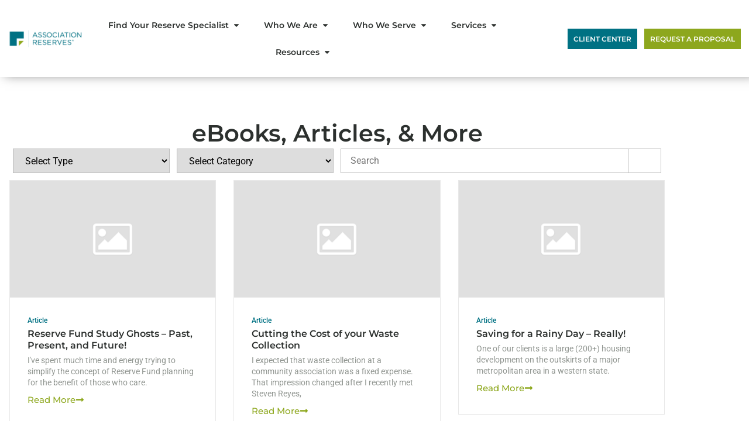

--- FILE ---
content_type: text/html; charset=UTF-8
request_url: https://www.reservestudy.com/resources/page/46/
body_size: 20844
content:
<!doctype html> 
<html lang="en-US"> 
<head>
<meta charset="UTF-8">
<link rel="preload" href="https://www.reservestudy.com/wp-content/cache/fvm/min/1767635993-css405226a2bc823df63812fe2db1ccaec84a71730d7bcabd1be1502d9c669dc.css" as="style" media="all" /> 
<link rel="preload" href="https://www.reservestudy.com/wp-content/cache/fvm/min/1767635993-css24b56d56ee058f7c890304c4ba53f0b62f2fd4850a29f42a0bc548e20e4dd.css" as="style" media="all" /> 
<link rel="preload" href="https://www.reservestudy.com/wp-content/cache/fvm/min/1767635993-cssbba1a0a067a4c05f3aa7ba0fafb4bb15ce9e8ce747865912fd25a4589ad1a.css" as="style" media="all" /> 
<link rel="preload" href="https://www.reservestudy.com/wp-content/cache/fvm/min/1767635993-css4660ddd62eaf643d2e0cbf90509f4f7885cf1636710158baa4a23915de2d1.css" as="style" media="all" /> 
<link rel="preload" href="https://www.reservestudy.com/wp-content/cache/fvm/min/1767635993-csscee8f26abb9053bba9aa31230784fec23150c061bb5e67874409cbc2103a7.css" as="style" media="all" /> 
<link rel="preload" href="https://www.reservestudy.com/wp-content/cache/fvm/min/1767635993-css7ea129043317667d6a32aa0dcade68c8a1144cd9c4a4e42f042443931cbc5.css" as="style" media="all" /> 
<link rel="preload" href="https://www.reservestudy.com/wp-content/cache/fvm/min/1767635993-css12707caf6d6517a25dcf5c1340d14c7f8a555d88860a11a2b2172d14ade10.css" as="style" media="all" /> 
<link rel="preload" href="https://www.reservestudy.com/wp-content/cache/fvm/min/1767635993-csscf23de3b6fe6e549283c035beb9a7824ea68a206de3042b5f4d2f8dc53336.css" as="style" media="all" /> 
<link rel="preload" href="https://www.reservestudy.com/wp-content/cache/fvm/min/1767635993-cssd96f65ba5efc8d0a219b69200eb2b35d67bd867d191eaf08a078b2c09371c.css" as="style" media="all" /> 
<link rel="preload" href="https://www.reservestudy.com/wp-content/cache/fvm/min/1767635993-css9e1ff8de40b25159eabaa45a065a03938e8286098940e1ad23f78783bf3a1.css" as="style" media="all" /> 
<link rel="preload" href="https://www.reservestudy.com/wp-content/cache/fvm/min/1767635993-css3d0601c801b0149d311964856cbd510ccd6de9be563cfafad1693b4a21084.css" as="style" media="all" /> 
<link rel="preload" href="https://www.reservestudy.com/wp-content/cache/fvm/min/1767635993-css81cfca6459207879c854b4bb3172a4f382d6bdb25fb35e6bee707ab0523f1.css" as="style" media="all" /> 
<link rel="preload" href="https://www.reservestudy.com/wp-content/cache/fvm/min/1767635993-cssbb93f65b94164593c11ce166e993e13d3834bfa59c2c10f0d11ff6d5900b0.css" as="style" media="all" /> 
<link rel="preload" href="https://www.reservestudy.com/wp-content/cache/fvm/min/1767635993-csse31b30b6f2e53707f3b5790ad66a0aef7fbbb017b0d58dc8e3e536f7a2854.css" as="style" media="all" /> 
<link rel="preload" href="https://www.reservestudy.com/wp-content/cache/fvm/min/1767635993-cssdd812d5178b9a127cde9940ccd40076e9d4c6518043acd1d200b214c38ad1.css" as="style" media="all" /> 
<link rel="preload" href="https://www.reservestudy.com/wp-content/cache/fvm/min/1767635993-cssb30ed4b8d02f1e28cef8e86aa31aa11be96e72732e1d3e673debb996ef053.css" as="style" media="all" /> 
<link rel="preload" href="https://www.reservestudy.com/wp-content/cache/fvm/min/1767635993-css7f1b2cc61e7e7fbe70407ba48b57708ae6dedc5b89635a394c5f36f4691bf.css" as="style" media="all" /> 
<link rel="preload" href="https://www.reservestudy.com/wp-content/cache/fvm/min/1767635993-cssabfb0c34941f8a739e9813c2fe4ecfd1c258838ac6f99866df5b75fe9887f.css" as="style" media="all" /> 
<link rel="preload" href="https://www.reservestudy.com/wp-content/cache/fvm/min/1767635993-css852f83338cce0a9937a2956afe05d7ef3063ae6ba6597d59519808cf19dc1.css" as="style" media="all" /> 
<link rel="preload" href="https://www.reservestudy.com/wp-content/cache/fvm/min/1767635993-css5fd0a541ca3d23fbb024111df8736a28a266af532b147f44edaf96b05df34.css" as="style" media="all" /> 
<link rel="preload" href="https://www.reservestudy.com/wp-content/cache/fvm/min/1767635993-cssb1eb161154416936d0add5880324c20f276d8a5eafdd2f0e62954a2076989.css" as="style" media="all" /> 
<link rel="preload" href="https://www.reservestudy.com/wp-content/cache/fvm/min/1767635993-cssceb0f5e9f6c212690d07a02c1d0dd430f3bff0ab63e09dd829f72307b1527.css" as="style" media="all" /> 
<link rel="preload" href="https://www.reservestudy.com/wp-content/cache/fvm/min/1767635993-css578dac276228bca649250d27ad11a56384ccd88f146258ea9bc156fa2d88f.css" as="style" media="all" /> 
<link rel="preload" href="https://www.reservestudy.com/wp-content/cache/fvm/min/1767635993-css194172255a906153615e0566d8cb20c05ff445459a767b2e7baac600c5fbb.css" as="style" media="all" /> 
<link rel="preload" href="https://www.reservestudy.com/wp-content/cache/fvm/min/1767635993-csse69aa3b1b1d61637fabd5f88a29abe24979c542235798db5d03fb19e75cce.css" as="style" media="all" /> 
<link rel="preload" href="https://www.reservestudy.com/wp-content/cache/fvm/min/1767635993-css2a8ffa0aea38cf0894a2b6909f4507ee9aea862f6e1fbf8d8317e1e25cd79.css" as="style" media="all" />
<script data-cfasync="false">if(navigator.userAgent.match(/MSIE|Internet Explorer/i)||navigator.userAgent.match(/Trident\/7\..*?rv:11/i)){var href=document.location.href;if(!href.match(/[?&]iebrowser/)){if(href.indexOf("?")==-1){if(href.indexOf("#")==-1){document.location.href=href+"?iebrowser=1"}else{document.location.href=href.replace("#","?iebrowser=1#")}}else{if(href.indexOf("#")==-1){document.location.href=href+"&iebrowser=1"}else{document.location.href=href.replace("#","&iebrowser=1#")}}}}</script>
<script data-cfasync="false">class FVMLoader{constructor(e){this.triggerEvents=e,this.eventOptions={passive:!0},this.userEventListener=this.triggerListener.bind(this),this.delayedScripts={normal:[],async:[],defer:[]},this.allJQueries=[]}_addUserInteractionListener(e){this.triggerEvents.forEach(t=>window.addEventListener(t,e.userEventListener,e.eventOptions))}_removeUserInteractionListener(e){this.triggerEvents.forEach(t=>window.removeEventListener(t,e.userEventListener,e.eventOptions))}triggerListener(){this._removeUserInteractionListener(this),"loading"===document.readyState?document.addEventListener("DOMContentLoaded",this._loadEverythingNow.bind(this)):this._loadEverythingNow()}async _loadEverythingNow(){this._runAllDelayedCSS(),this._delayEventListeners(),this._delayJQueryReady(this),this._handleDocumentWrite(),this._registerAllDelayedScripts(),await this._loadScriptsFromList(this.delayedScripts.normal),await this._loadScriptsFromList(this.delayedScripts.defer),await this._loadScriptsFromList(this.delayedScripts.async),await this._triggerDOMContentLoaded(),await this._triggerWindowLoad(),window.dispatchEvent(new Event("wpr-allScriptsLoaded"))}_registerAllDelayedScripts(){document.querySelectorAll("script[type=fvmdelay]").forEach(e=>{e.hasAttribute("src")?e.hasAttribute("async")&&!1!==e.async?this.delayedScripts.async.push(e):e.hasAttribute("defer")&&!1!==e.defer||"module"===e.getAttribute("data-type")?this.delayedScripts.defer.push(e):this.delayedScripts.normal.push(e):this.delayedScripts.normal.push(e)})}_runAllDelayedCSS(){document.querySelectorAll("link[rel=fvmdelay]").forEach(e=>{e.setAttribute("rel","stylesheet")})}async _transformScript(e){return await this._requestAnimFrame(),new Promise(t=>{const n=document.createElement("script");let r;[...e.attributes].forEach(e=>{let t=e.nodeName;"type"!==t&&("data-type"===t&&(t="type",r=e.nodeValue),n.setAttribute(t,e.nodeValue))}),e.hasAttribute("src")?(n.addEventListener("load",t),n.addEventListener("error",t)):(n.text=e.text,t()),e.parentNode.replaceChild(n,e)})}async _loadScriptsFromList(e){const t=e.shift();return t?(await this._transformScript(t),this._loadScriptsFromList(e)):Promise.resolve()}_delayEventListeners(){let e={};function t(t,n){!function(t){function n(n){return e[t].eventsToRewrite.indexOf(n)>=0?"wpr-"+n:n}e[t]||(e[t]={originalFunctions:{add:t.addEventListener,remove:t.removeEventListener},eventsToRewrite:[]},t.addEventListener=function(){arguments[0]=n(arguments[0]),e[t].originalFunctions.add.apply(t,arguments)},t.removeEventListener=function(){arguments[0]=n(arguments[0]),e[t].originalFunctions.remove.apply(t,arguments)})}(t),e[t].eventsToRewrite.push(n)}function n(e,t){let n=e[t];Object.defineProperty(e,t,{get:()=>n||function(){},set(r){e["wpr"+t]=n=r}})}t(document,"DOMContentLoaded"),t(window,"DOMContentLoaded"),t(window,"load"),t(window,"pageshow"),t(document,"readystatechange"),n(document,"onreadystatechange"),n(window,"onload"),n(window,"onpageshow")}_delayJQueryReady(e){let t=window.jQuery;Object.defineProperty(window,"jQuery",{get:()=>t,set(n){if(n&&n.fn&&!e.allJQueries.includes(n)){n.fn.ready=n.fn.init.prototype.ready=function(t){e.domReadyFired?t.bind(document)(n):document.addEventListener("DOMContentLoaded2",()=>t.bind(document)(n))};const t=n.fn.on;n.fn.on=n.fn.init.prototype.on=function(){if(this[0]===window){function e(e){return e.split(" ").map(e=>"load"===e||0===e.indexOf("load.")?"wpr-jquery-load":e).join(" ")}"string"==typeof arguments[0]||arguments[0]instanceof String?arguments[0]=e(arguments[0]):"object"==typeof arguments[0]&&Object.keys(arguments[0]).forEach(t=>{delete Object.assign(arguments[0],{[e(t)]:arguments[0][t]})[t]})}return t.apply(this,arguments),this},e.allJQueries.push(n)}t=n}})}async _triggerDOMContentLoaded(){this.domReadyFired=!0,await this._requestAnimFrame(),document.dispatchEvent(new Event("DOMContentLoaded2")),await this._requestAnimFrame(),window.dispatchEvent(new Event("DOMContentLoaded2")),await this._requestAnimFrame(),document.dispatchEvent(new Event("wpr-readystatechange")),await this._requestAnimFrame(),document.wpronreadystatechange&&document.wpronreadystatechange()}async _triggerWindowLoad(){await this._requestAnimFrame(),window.dispatchEvent(new Event("wpr-load")),await this._requestAnimFrame(),window.wpronload&&window.wpronload(),await this._requestAnimFrame(),this.allJQueries.forEach(e=>e(window).trigger("wpr-jquery-load")),window.dispatchEvent(new Event("wpr-pageshow")),await this._requestAnimFrame(),window.wpronpageshow&&window.wpronpageshow()}_handleDocumentWrite(){const e=new Map;document.write=document.writeln=function(t){const n=document.currentScript,r=document.createRange(),i=n.parentElement;let a=e.get(n);void 0===a&&(a=n.nextSibling,e.set(n,a));const s=document.createDocumentFragment();r.setStart(s,0),s.appendChild(r.createContextualFragment(t)),i.insertBefore(s,a)}}async _requestAnimFrame(){return new Promise(e=>requestAnimationFrame(e))}static run(){const e=new FVMLoader(["keydown","mousemove","touchmove","touchstart","touchend","wheel"]);e._addUserInteractionListener(e)}}FVMLoader.run();</script>
<meta name="viewport" content="width=device-width, initial-scale=1">
<meta name='robots' content='index, follow, max-image-preview:large, max-snippet:-1, max-video-preview:-1' /><title>Resources Archive - Page 46 of 50 - Association Reserves</title>
<link rel="canonical" href="https://www.reservestudy.com/resources/page/46/" />
<meta property="og:locale" content="en_US" />
<meta property="og:type" content="website" />
<meta property="og:title" content="Resources Archive - Page 46 of 50 - Association Reserves" />
<meta property="og:url" content="https://www.reservestudy.com/resources/" />
<meta property="og:site_name" content="Association Reserves" />
<meta name="twitter:card" content="summary_large_image" />
<script type="application/ld+json" class="yoast-schema-graph">{"@context":"https://schema.org","@graph":[{"@type":"CollectionPage","@id":"https://www.reservestudy.com/resources/","url":"https://www.reservestudy.com/resources/page/46/","name":"Resources Archive - Page 46 of 50 - Association Reserves","isPartOf":{"@id":"https://www.reservestudy.com/#website"},"breadcrumb":{"@id":"https://www.reservestudy.com/resources/page/46/#breadcrumb"},"inLanguage":"en-US"},{"@type":"BreadcrumbList","@id":"https://www.reservestudy.com/resources/page/46/#breadcrumb","itemListElement":[{"@type":"ListItem","position":1,"name":"Home","item":"https://www.reservestudy.com/"},{"@type":"ListItem","position":2,"name":"Resources"}]},{"@type":"WebSite","@id":"https://www.reservestudy.com/#website","url":"https://www.reservestudy.com/","name":"Association Reserves","description":"Rely on the Experts to Budget Responsibly with a Reserve Study","potentialAction":[{"@type":"SearchAction","target":{"@type":"EntryPoint","urlTemplate":"https://www.reservestudy.com/?s={search_term_string}"},"query-input":{"@type":"PropertyValueSpecification","valueRequired":true,"valueName":"search_term_string"}}],"inLanguage":"en-US"}]}</script>
<link rel="alternate" type="application/rss+xml" title="Association Reserves &raquo; Feed" href="https://www.reservestudy.com/feed/" />
<link rel="alternate" type="application/rss+xml" title="Association Reserves &raquo; Comments Feed" href="https://www.reservestudy.com/comments/feed/" />
<link rel="alternate" type="application/rss+xml" title="Association Reserves &raquo; Resources Feed" href="https://www.reservestudy.com/resources/feed/" />
<link rel="preload" fetchpriority="low" id="fvmfonts-css" href="https://www.reservestudy.com/wp-content/cache/fvm/min/1767635993-css4cfcc2003b856347d73745daed2e3b8cfa173d61448ac16e78e6f51c8aa31.css" as="style" media="all" onload="this.rel='stylesheet';this.onload=null"> 
<link rel="profile" href="https://gmpg.org/xfn/11"> 
<link rel="prev" href="https://www.reservestudy.com/resources/page/45/" /> 
<link rel="next" href="https://www.reservestudy.com/resources/page/47/" /> 
<style id='wp-img-auto-sizes-contain-inline-css' media="all">img:is([sizes=auto i],[sizes^="auto," i]){contain-intrinsic-size:3000px 1500px}</style> 
<link rel='stylesheet' id='dce-dynamic-visibility-style-css' href='https://www.reservestudy.com/wp-content/cache/fvm/min/1767635993-css405226a2bc823df63812fe2db1ccaec84a71730d7bcabd1be1502d9c669dc.css' media='all' /> 
<link rel='stylesheet' id='wp-block-library-css' href='https://www.reservestudy.com/wp-content/cache/fvm/min/1767635993-css24b56d56ee058f7c890304c4ba53f0b62f2fd4850a29f42a0bc548e20e4dd.css' media='all' /> 
<style id='global-styles-inline-css' media="all">:root{--wp--preset--aspect-ratio--square:1;--wp--preset--aspect-ratio--4-3:4/3;--wp--preset--aspect-ratio--3-4:3/4;--wp--preset--aspect-ratio--3-2:3/2;--wp--preset--aspect-ratio--2-3:2/3;--wp--preset--aspect-ratio--16-9:16/9;--wp--preset--aspect-ratio--9-16:9/16;--wp--preset--color--black:#000000;--wp--preset--color--cyan-bluish-gray:#abb8c3;--wp--preset--color--white:#ffffff;--wp--preset--color--pale-pink:#f78da7;--wp--preset--color--vivid-red:#cf2e2e;--wp--preset--color--luminous-vivid-orange:#ff6900;--wp--preset--color--luminous-vivid-amber:#fcb900;--wp--preset--color--light-green-cyan:#7bdcb5;--wp--preset--color--vivid-green-cyan:#00d084;--wp--preset--color--pale-cyan-blue:#8ed1fc;--wp--preset--color--vivid-cyan-blue:#0693e3;--wp--preset--color--vivid-purple:#9b51e0;--wp--preset--gradient--vivid-cyan-blue-to-vivid-purple:linear-gradient(135deg,rgb(6,147,227) 0%,rgb(155,81,224) 100%);--wp--preset--gradient--light-green-cyan-to-vivid-green-cyan:linear-gradient(135deg,rgb(122,220,180) 0%,rgb(0,208,130) 100%);--wp--preset--gradient--luminous-vivid-amber-to-luminous-vivid-orange:linear-gradient(135deg,rgb(252,185,0) 0%,rgb(255,105,0) 100%);--wp--preset--gradient--luminous-vivid-orange-to-vivid-red:linear-gradient(135deg,rgb(255,105,0) 0%,rgb(207,46,46) 100%);--wp--preset--gradient--very-light-gray-to-cyan-bluish-gray:linear-gradient(135deg,rgb(238,238,238) 0%,rgb(169,184,195) 100%);--wp--preset--gradient--cool-to-warm-spectrum:linear-gradient(135deg,rgb(74,234,220) 0%,rgb(151,120,209) 20%,rgb(207,42,186) 40%,rgb(238,44,130) 60%,rgb(251,105,98) 80%,rgb(254,248,76) 100%);--wp--preset--gradient--blush-light-purple:linear-gradient(135deg,rgb(255,206,236) 0%,rgb(152,150,240) 100%);--wp--preset--gradient--blush-bordeaux:linear-gradient(135deg,rgb(254,205,165) 0%,rgb(254,45,45) 50%,rgb(107,0,62) 100%);--wp--preset--gradient--luminous-dusk:linear-gradient(135deg,rgb(255,203,112) 0%,rgb(199,81,192) 50%,rgb(65,88,208) 100%);--wp--preset--gradient--pale-ocean:linear-gradient(135deg,rgb(255,245,203) 0%,rgb(182,227,212) 50%,rgb(51,167,181) 100%);--wp--preset--gradient--electric-grass:linear-gradient(135deg,rgb(202,248,128) 0%,rgb(113,206,126) 100%);--wp--preset--gradient--midnight:linear-gradient(135deg,rgb(2,3,129) 0%,rgb(40,116,252) 100%);--wp--preset--font-size--small:13px;--wp--preset--font-size--medium:20px;--wp--preset--font-size--large:36px;--wp--preset--font-size--x-large:42px;--wp--preset--spacing--20:0.44rem;--wp--preset--spacing--30:0.67rem;--wp--preset--spacing--40:1rem;--wp--preset--spacing--50:1.5rem;--wp--preset--spacing--60:2.25rem;--wp--preset--spacing--70:3.38rem;--wp--preset--spacing--80:5.06rem;--wp--preset--shadow--natural:6px 6px 9px rgba(0, 0, 0, 0.2);--wp--preset--shadow--deep:12px 12px 50px rgba(0, 0, 0, 0.4);--wp--preset--shadow--sharp:6px 6px 0px rgba(0, 0, 0, 0.2);--wp--preset--shadow--outlined:6px 6px 0px -3px rgb(255, 255, 255), 6px 6px rgb(0, 0, 0);--wp--preset--shadow--crisp:6px 6px 0px rgb(0, 0, 0)}:root{--wp--style--global--content-size:800px;--wp--style--global--wide-size:1200px}:where(body){margin:0}.wp-site-blocks>.alignleft{float:left;margin-right:2em}.wp-site-blocks>.alignright{float:right;margin-left:2em}.wp-site-blocks>.aligncenter{justify-content:center;margin-left:auto;margin-right:auto}:where(.wp-site-blocks)>*{margin-block-start:24px;margin-block-end:0}:where(.wp-site-blocks)>:first-child{margin-block-start:0}:where(.wp-site-blocks)>:last-child{margin-block-end:0}:root{--wp--style--block-gap:24px}:root :where(.is-layout-flow)>:first-child{margin-block-start:0}:root :where(.is-layout-flow)>:last-child{margin-block-end:0}:root :where(.is-layout-flow)>*{margin-block-start:24px;margin-block-end:0}:root :where(.is-layout-constrained)>:first-child{margin-block-start:0}:root :where(.is-layout-constrained)>:last-child{margin-block-end:0}:root :where(.is-layout-constrained)>*{margin-block-start:24px;margin-block-end:0}:root :where(.is-layout-flex){gap:24px}:root :where(.is-layout-grid){gap:24px}.is-layout-flow>.alignleft{float:left;margin-inline-start:0;margin-inline-end:2em}.is-layout-flow>.alignright{float:right;margin-inline-start:2em;margin-inline-end:0}.is-layout-flow>.aligncenter{margin-left:auto!important;margin-right:auto!important}.is-layout-constrained>.alignleft{float:left;margin-inline-start:0;margin-inline-end:2em}.is-layout-constrained>.alignright{float:right;margin-inline-start:2em;margin-inline-end:0}.is-layout-constrained>.aligncenter{margin-left:auto!important;margin-right:auto!important}.is-layout-constrained>:where(:not(.alignleft):not(.alignright):not(.alignfull)){max-width:var(--wp--style--global--content-size);margin-left:auto!important;margin-right:auto!important}.is-layout-constrained>.alignwide{max-width:var(--wp--style--global--wide-size)}body .is-layout-flex{display:flex}.is-layout-flex{flex-wrap:wrap;align-items:center}.is-layout-flex>:is(*,div){margin:0}body .is-layout-grid{display:grid}.is-layout-grid>:is(*,div){margin:0}body{padding-top:0;padding-right:0;padding-bottom:0;padding-left:0}a:where(:not(.wp-element-button)){text-decoration:underline}:root :where(.wp-element-button,.wp-block-button__link){background-color:#32373c;border-width:0;color:#fff;font-family:inherit;font-size:inherit;font-style:inherit;font-weight:inherit;letter-spacing:inherit;line-height:inherit;padding-top:calc(0.667em + 2px);padding-right:calc(1.333em + 2px);padding-bottom:calc(0.667em + 2px);padding-left:calc(1.333em + 2px);text-decoration:none;text-transform:inherit}.has-black-color{color:var(--wp--preset--color--black)!important}.has-cyan-bluish-gray-color{color:var(--wp--preset--color--cyan-bluish-gray)!important}.has-white-color{color:var(--wp--preset--color--white)!important}.has-pale-pink-color{color:var(--wp--preset--color--pale-pink)!important}.has-vivid-red-color{color:var(--wp--preset--color--vivid-red)!important}.has-luminous-vivid-orange-color{color:var(--wp--preset--color--luminous-vivid-orange)!important}.has-luminous-vivid-amber-color{color:var(--wp--preset--color--luminous-vivid-amber)!important}.has-light-green-cyan-color{color:var(--wp--preset--color--light-green-cyan)!important}.has-vivid-green-cyan-color{color:var(--wp--preset--color--vivid-green-cyan)!important}.has-pale-cyan-blue-color{color:var(--wp--preset--color--pale-cyan-blue)!important}.has-vivid-cyan-blue-color{color:var(--wp--preset--color--vivid-cyan-blue)!important}.has-vivid-purple-color{color:var(--wp--preset--color--vivid-purple)!important}.has-black-background-color{background-color:var(--wp--preset--color--black)!important}.has-cyan-bluish-gray-background-color{background-color:var(--wp--preset--color--cyan-bluish-gray)!important}.has-white-background-color{background-color:var(--wp--preset--color--white)!important}.has-pale-pink-background-color{background-color:var(--wp--preset--color--pale-pink)!important}.has-vivid-red-background-color{background-color:var(--wp--preset--color--vivid-red)!important}.has-luminous-vivid-orange-background-color{background-color:var(--wp--preset--color--luminous-vivid-orange)!important}.has-luminous-vivid-amber-background-color{background-color:var(--wp--preset--color--luminous-vivid-amber)!important}.has-light-green-cyan-background-color{background-color:var(--wp--preset--color--light-green-cyan)!important}.has-vivid-green-cyan-background-color{background-color:var(--wp--preset--color--vivid-green-cyan)!important}.has-pale-cyan-blue-background-color{background-color:var(--wp--preset--color--pale-cyan-blue)!important}.has-vivid-cyan-blue-background-color{background-color:var(--wp--preset--color--vivid-cyan-blue)!important}.has-vivid-purple-background-color{background-color:var(--wp--preset--color--vivid-purple)!important}.has-black-border-color{border-color:var(--wp--preset--color--black)!important}.has-cyan-bluish-gray-border-color{border-color:var(--wp--preset--color--cyan-bluish-gray)!important}.has-white-border-color{border-color:var(--wp--preset--color--white)!important}.has-pale-pink-border-color{border-color:var(--wp--preset--color--pale-pink)!important}.has-vivid-red-border-color{border-color:var(--wp--preset--color--vivid-red)!important}.has-luminous-vivid-orange-border-color{border-color:var(--wp--preset--color--luminous-vivid-orange)!important}.has-luminous-vivid-amber-border-color{border-color:var(--wp--preset--color--luminous-vivid-amber)!important}.has-light-green-cyan-border-color{border-color:var(--wp--preset--color--light-green-cyan)!important}.has-vivid-green-cyan-border-color{border-color:var(--wp--preset--color--vivid-green-cyan)!important}.has-pale-cyan-blue-border-color{border-color:var(--wp--preset--color--pale-cyan-blue)!important}.has-vivid-cyan-blue-border-color{border-color:var(--wp--preset--color--vivid-cyan-blue)!important}.has-vivid-purple-border-color{border-color:var(--wp--preset--color--vivid-purple)!important}.has-vivid-cyan-blue-to-vivid-purple-gradient-background{background:var(--wp--preset--gradient--vivid-cyan-blue-to-vivid-purple)!important}.has-light-green-cyan-to-vivid-green-cyan-gradient-background{background:var(--wp--preset--gradient--light-green-cyan-to-vivid-green-cyan)!important}.has-luminous-vivid-amber-to-luminous-vivid-orange-gradient-background{background:var(--wp--preset--gradient--luminous-vivid-amber-to-luminous-vivid-orange)!important}.has-luminous-vivid-orange-to-vivid-red-gradient-background{background:var(--wp--preset--gradient--luminous-vivid-orange-to-vivid-red)!important}.has-very-light-gray-to-cyan-bluish-gray-gradient-background{background:var(--wp--preset--gradient--very-light-gray-to-cyan-bluish-gray)!important}.has-cool-to-warm-spectrum-gradient-background{background:var(--wp--preset--gradient--cool-to-warm-spectrum)!important}.has-blush-light-purple-gradient-background{background:var(--wp--preset--gradient--blush-light-purple)!important}.has-blush-bordeaux-gradient-background{background:var(--wp--preset--gradient--blush-bordeaux)!important}.has-luminous-dusk-gradient-background{background:var(--wp--preset--gradient--luminous-dusk)!important}.has-pale-ocean-gradient-background{background:var(--wp--preset--gradient--pale-ocean)!important}.has-electric-grass-gradient-background{background:var(--wp--preset--gradient--electric-grass)!important}.has-midnight-gradient-background{background:var(--wp--preset--gradient--midnight)!important}.has-small-font-size{font-size:var(--wp--preset--font-size--small)!important}.has-medium-font-size{font-size:var(--wp--preset--font-size--medium)!important}.has-large-font-size{font-size:var(--wp--preset--font-size--large)!important}.has-x-large-font-size{font-size:var(--wp--preset--font-size--x-large)!important}:root :where(.wp-block-pullquote){font-size:1.5em;line-height:1.6}</style> 
<link rel='stylesheet' id='usa-html5-map-style-css' href='https://www.reservestudy.com/wp-content/cache/fvm/min/1767635993-cssbba1a0a067a4c05f3aa7ba0fafb4bb15ce9e8ce747865912fd25a4589ad1a.css' media='all' /> 
<link rel='stylesheet' id='hello-elementor-css' href='https://www.reservestudy.com/wp-content/cache/fvm/min/1767635993-css4660ddd62eaf643d2e0cbf90509f4f7885cf1636710158baa4a23915de2d1.css' media='all' /> 
<link rel='stylesheet' id='hello-elementor-theme-style-css' href='https://www.reservestudy.com/wp-content/cache/fvm/min/1767635993-csscee8f26abb9053bba9aa31230784fec23150c061bb5e67874409cbc2103a7.css' media='all' /> 
<link rel='stylesheet' id='hello-elementor-header-footer-css' href='https://www.reservestudy.com/wp-content/cache/fvm/min/1767635993-css7ea129043317667d6a32aa0dcade68c8a1144cd9c4a4e42f042443931cbc5.css' media='all' /> 
<link rel='stylesheet' id='elementor-frontend-css' href='https://www.reservestudy.com/wp-content/cache/fvm/min/1767635993-css12707caf6d6517a25dcf5c1340d14c7f8a555d88860a11a2b2172d14ade10.css' media='all' /> 
<link rel='stylesheet' id='elementor-post-8374-css' href='https://www.reservestudy.com/wp-content/cache/fvm/min/1767635993-csscf23de3b6fe6e549283c035beb9a7824ea68a206de3042b5f4d2f8dc53336.css' media='all' /> 
<link rel='stylesheet' id='widget-image-css' href='https://www.reservestudy.com/wp-content/cache/fvm/min/1767635993-cssd96f65ba5efc8d0a219b69200eb2b35d67bd867d191eaf08a078b2c09371c.css' media='all' /> 
<link rel='stylesheet' id='widget-nav-menu-css' href='https://www.reservestudy.com/wp-content/cache/fvm/min/1767635993-css9e1ff8de40b25159eabaa45a065a03938e8286098940e1ad23f78783bf3a1.css' media='all' /> 
<link rel='stylesheet' id='e-sticky-css' href='https://www.reservestudy.com/wp-content/cache/fvm/min/1767635993-css3d0601c801b0149d311964856cbd510ccd6de9be563cfafad1693b4a21084.css' media='all' /> 
<link rel='stylesheet' id='widget-social-icons-css' href='https://www.reservestudy.com/wp-content/cache/fvm/min/1767635993-css81cfca6459207879c854b4bb3172a4f382d6bdb25fb35e6bee707ab0523f1.css' media='all' /> 
<link rel='stylesheet' id='e-apple-webkit-css' href='https://www.reservestudy.com/wp-content/cache/fvm/min/1767635993-cssbb93f65b94164593c11ce166e993e13d3834bfa59c2c10f0d11ff6d5900b0.css' media='all' /> 
<link rel='stylesheet' id='widget-heading-css' href='https://www.reservestudy.com/wp-content/cache/fvm/min/1767635993-csse31b30b6f2e53707f3b5790ad66a0aef7fbbb017b0d58dc8e3e536f7a2854.css' media='all' /> 
<link rel='stylesheet' id='widget-posts-css' href='https://www.reservestudy.com/wp-content/cache/fvm/min/1767635993-cssdd812d5178b9a127cde9940ccd40076e9d4c6518043acd1d200b214c38ad1.css' media='all' /> 
<link rel='stylesheet' id='elementor-post-8376-css' href='https://www.reservestudy.com/wp-content/cache/fvm/min/1767635993-cssb30ed4b8d02f1e28cef8e86aa31aa11be96e72732e1d3e673debb996ef053.css' media='all' /> 
<link rel='stylesheet' id='elementor-post-8446-css' href='https://www.reservestudy.com/wp-content/cache/fvm/min/1767635993-css7f1b2cc61e7e7fbe70407ba48b57708ae6dedc5b89635a394c5f36f4691bf.css' media='all' /> 
<link rel='stylesheet' id='elementor-post-12367-css' href='https://www.reservestudy.com/wp-content/cache/fvm/min/1767635993-cssabfb0c34941f8a739e9813c2fe4ecfd1c258838ac6f99866df5b75fe9887f.css' media='all' /> 
<link rel='stylesheet' id='eael-general-css' href='https://www.reservestudy.com/wp-content/cache/fvm/min/1767635993-css852f83338cce0a9937a2956afe05d7ef3063ae6ba6597d59519808cf19dc1.css' media='all' /> 
<link rel='stylesheet' id='ecs-styles-css' href='https://www.reservestudy.com/wp-content/cache/fvm/min/1767635993-css5fd0a541ca3d23fbb024111df8736a28a266af532b147f44edaf96b05df34.css' media='all' /> 
<link rel='stylesheet' id='elementor-post-10493-css' href='https://www.reservestudy.com/wp-content/cache/fvm/min/1767635993-cssb1eb161154416936d0add5880324c20f276d8a5eafdd2f0e62954a2076989.css' media='all' /> 
<link rel='stylesheet' id='elementor-post-10957-css' href='https://www.reservestudy.com/wp-content/cache/fvm/min/1767635993-cssceb0f5e9f6c212690d07a02c1d0dd430f3bff0ab63e09dd829f72307b1527.css' media='all' /> 
<link rel='stylesheet' id='elementor-post-12315-css' href='https://www.reservestudy.com/wp-content/cache/fvm/min/1767635993-css578dac276228bca649250d27ad11a56384ccd88f146258ea9bc156fa2d88f.css' media='all' /> 
<script src="https://www.reservestudy.com/wp-includes/js/jquery/jquery.min.js?ver=3.7.1" id="jquery-core-js"></script>
<script src="https://www.reservestudy.com/wp-includes/js/jquery/jquery-migrate.min.js?ver=3.4.1" id="jquery-migrate-js"></script>
<script src="https://www.googletagmanager.com/gtag/js?id=G-R653F6WEX7" id="google_gtagjs-js" async></script>
<script id="google_gtagjs-js-after">
window.dataLayer = window.dataLayer || [];function gtag(){dataLayer.push(arguments);}
gtag("set","linker",{"domains":["www.reservestudy.com"]});
gtag("js", new Date());
gtag("set", "developer_id.dZTNiMT", true);
gtag("config", "G-R653F6WEX7");
//# sourceURL=google_gtagjs-js-after
</script>
<script id="ecs_ajax_load-js-extra">
var ecs_ajax_params = {"ajaxurl":"https://www.reservestudy.com/wp-admin/admin-ajax.php","posts":"{\"paged\":46,\"post_type\":\"resource\",\"error\":\"\",\"m\":\"\",\"p\":0,\"post_parent\":\"\",\"subpost\":\"\",\"subpost_id\":\"\",\"attachment\":\"\",\"attachment_id\":0,\"name\":\"\",\"pagename\":\"\",\"page_id\":0,\"second\":\"\",\"minute\":\"\",\"hour\":\"\",\"day\":0,\"monthnum\":0,\"year\":0,\"w\":0,\"category_name\":\"\",\"tag\":\"\",\"cat\":\"\",\"tag_id\":\"\",\"author\":\"\",\"author_name\":\"\",\"feed\":\"\",\"tb\":\"\",\"meta_key\":\"\",\"meta_value\":\"\",\"preview\":\"\",\"s\":\"\",\"sentence\":\"\",\"title\":\"\",\"fields\":\"all\",\"menu_order\":\"\",\"embed\":\"\",\"category__in\":[],\"category__not_in\":[],\"category__and\":[],\"post__in\":[],\"post__not_in\":[],\"post_name__in\":[],\"tag__in\":[],\"tag__not_in\":[],\"tag__and\":[],\"tag_slug__in\":[],\"tag_slug__and\":[],\"post_parent__in\":[],\"post_parent__not_in\":[],\"author__in\":[],\"author__not_in\":[],\"search_columns\":[],\"ignore_sticky_posts\":false,\"tax_query\":{\"relation\":\"AND\"},\"suppress_filters\":false,\"cache_results\":true,\"update_post_term_cache\":true,\"update_menu_item_cache\":false,\"lazy_load_term_meta\":true,\"update_post_meta_cache\":true,\"posts_per_page\":6,\"nopaging\":false,\"comments_per_page\":\"50\",\"no_found_rows\":false,\"order\":\"DESC\"}"};
//# sourceURL=ecs_ajax_load-js-extra
</script>
<script src="https://www.reservestudy.com/wp-content/plugins/ele-custom-skin/assets/js/ecs_ajax_pagination.js?ver=3.1.9" id="ecs_ajax_load-js"></script>
<script src="https://www.reservestudy.com/wp-content/plugins/ele-custom-skin/assets/js/ecs.js?ver=3.1.9" id="ecs-script-js"></script>
<script>
(function(h,o,t,j,a,r){
h.hj=h.hj||function(){(h.hj.q=h.hj.q||[]).push(arguments)};
h._hjSettings={hjid:833684,hjsv:6};
a=o.getElementsByTagName('head')[0];
r=o.createElement('script');r.async=1;
r.src=t+h._hjSettings.hjid+j+h._hjSettings.hjsv;
a.appendChild(r);
})(window,document,'https://static.hotjar.com/c/hotjar-','.js?sv=');
</script>
<style media="all">.e-con.e-parent:nth-of-type(n+4):not(.e-lazyloaded):not(.e-no-lazyload),.e-con.e-parent:nth-of-type(n+4):not(.e-lazyloaded):not(.e-no-lazyload) *{background-image:none!important}@media screen and (max-height:1024px){.e-con.e-parent:nth-of-type(n+3):not(.e-lazyloaded):not(.e-no-lazyload),.e-con.e-parent:nth-of-type(n+3):not(.e-lazyloaded):not(.e-no-lazyload) *{background-image:none!important}}@media screen and (max-height:640px){.e-con.e-parent:nth-of-type(n+2):not(.e-lazyloaded):not(.e-no-lazyload),.e-con.e-parent:nth-of-type(n+2):not(.e-lazyloaded):not(.e-no-lazyload) *{background-image:none!important}}</style> 
<link rel="icon" href="https://www.reservestudy.com/wp-content/uploads/2018/11/EDF15EA0-B065-45CE-BAD9-931F03D35C21.png" sizes="192x192" /> 
<style id="wp-custom-css" media="all">a{color:#337ab7}</style> 
</head>
<body data-rsssl=1 class="archive paged post-type-archive post-type-archive-resource wp-embed-responsive paged-46 post-type-paged-46 wp-theme-hello-elementor hello-elementor-default elementor-page-12367 elementor-default elementor-template-full-width elementor-kit-8374"> <a class="skip-link screen-reader-text" href="#content">Skip to content</a> <header data-elementor-type="header" data-elementor-id="8376" class="elementor elementor-8376 elementor-location-header" data-elementor-post-type="elementor_library"> <section data-particle_enable="false" data-particle-mobile-disabled="false" class="elementor-section elementor-top-section elementor-element elementor-element-685deb65 elementor-section-height-min-height elementor-section-full_width elementor-hidden-tablet elementor-hidden-mobile elementor-section-height-default elementor-section-items-middle" data-id="685deb65" data-element_type="section" data-settings="{&quot;sticky&quot;:&quot;top&quot;,&quot;background_background&quot;:&quot;classic&quot;,&quot;sticky_on&quot;:[&quot;desktop&quot;],&quot;sticky_offset&quot;:0,&quot;sticky_effects_offset&quot;:0,&quot;sticky_anchor_link_offset&quot;:0}"> <div class="elementor-container elementor-column-gap-default"> <div class="elementor-column elementor-col-33 elementor-top-column elementor-element elementor-element-d6e4667" data-id="d6e4667" data-element_type="column"> <div class="elementor-widget-wrap elementor-element-populated"> <div class="elementor-element elementor-element-67bff07d elementor-widget elementor-widget-image" data-id="67bff07d" data-element_type="widget" data-widget_type="image.default"> <div class="elementor-widget-container"> <a href="https://www.reservestudy.com"> <img width="300" height="76" src="https://www.reservestudy.com/wp-content/uploads/2022/01/AR_logo-FINAL-Select_4color-300x76.png" class="attachment-medium size-medium wp-image-13493" alt="" srcset="https://www.reservestudy.com/wp-content/uploads/2022/01/AR_logo-FINAL-Select_4color-300x76.png 300w, https://www.reservestudy.com/wp-content/uploads/2022/01/AR_logo-FINAL-Select_4color-1024x260.png 1024w, https://www.reservestudy.com/wp-content/uploads/2022/01/AR_logo-FINAL-Select_4color-768x195.png 768w, https://www.reservestudy.com/wp-content/uploads/2022/01/AR_logo-FINAL-Select_4color-1536x390.png 1536w, https://www.reservestudy.com/wp-content/uploads/2022/01/AR_logo-FINAL-Select_4color-2048x520.png 2048w" sizes="(max-width: 300px) 100vw, 300px" /> </a> </div> </div> </div> </div> <div class="elementor-column elementor-col-33 elementor-top-column elementor-element elementor-element-771b1809" data-id="771b1809" data-element_type="column"> <div class="elementor-widget-wrap elementor-element-populated"> <div class="elementor-element elementor-element-1d98cd97 elementor-nav-menu__align-center elementor-nav-menu--stretch elementor-nav-menu__text-align-center elementor-nav-menu--dropdown-mobile elementor-widget__width-auto elementor-nav-menu--toggle elementor-nav-menu--burger elementor-widget elementor-widget-nav-menu" data-id="1d98cd97" data-element_type="widget" data-settings="{&quot;full_width&quot;:&quot;stretch&quot;,&quot;layout&quot;:&quot;horizontal&quot;,&quot;submenu_icon&quot;:{&quot;value&quot;:&quot;&lt;svg aria-hidden=\&quot;true\&quot; class=\&quot;e-font-icon-svg e-fas-caret-down\&quot; viewBox=\&quot;0 0 320 512\&quot; xmlns=\&quot;http:\/\/www.w3.org\/2000\/svg\&quot;&gt;&lt;path d=\&quot;M31.3 192h257.3c17.8 0 26.7 21.5 14.1 34.1L174.1 354.8c-7.8 7.8-20.5 7.8-28.3 0L17.2 226.1C4.6 213.5 13.5 192 31.3 192z\&quot;&gt;&lt;\/path&gt;&lt;\/svg&gt;&quot;,&quot;library&quot;:&quot;fa-solid&quot;},&quot;toggle&quot;:&quot;burger&quot;}" data-widget_type="nav-menu.default"> <div class="elementor-widget-container"> <nav aria-label="Menu" class="elementor-nav-menu--main elementor-nav-menu__container elementor-nav-menu--layout-horizontal e--pointer-underline e--animation-fade"> <ul id="menu-1-1d98cd97" class="elementor-nav-menu"><li class="border-top-zero-menu mega-menu-ar menu-item menu-item-type-custom menu-item-object-custom menu-item-has-children menu-item-14"><a class="elementor-item">Find Your Reserve Specialist</a> <ul class="sub-menu elementor-nav-menu--dropdown"> <li class="menu-item menu-item-type-post_type menu-item-object-page menu-item-9123"><a href="https://www.reservestudy.com/contact-us-for-reserve-studies/" class="elementor-sub-item">Regional Office Map</a></li> <li class="sub-highligted menu-item menu-item-type-custom menu-item-object-custom menu-item-has-children menu-item-1542"><a class="elementor-sub-item">Regional Offices</a> <ul class="sub-menu elementor-nav-menu--dropdown"> <li class="menu-item menu-item-type-post_type menu-item-object-location menu-item-1556"><a href="https://www.reservestudy.com/location-individual/serving-arizona-mexico/" class="elementor-sub-item">Arizona &#038; Mexico</a></li> <li class="menu-item menu-item-type-post_type menu-item-object-location menu-item-1546"><a href="https://www.reservestudy.com/location-individual/serving-the-carolinas-mid-atlantic/" class="elementor-sub-item">Carolinas</a></li> <li class="menu-item menu-item-type-post_type menu-item-object-location menu-item-1549"><a href="https://www.reservestudy.com/location-individual/serving-colorado-and-utah/" class="elementor-sub-item">Colorado, Utah &#038; Wyoming</a></li> <li class="menu-item menu-item-type-post_type menu-item-object-location menu-item-1548"><a href="https://www.reservestudy.com/location-individual/serving-florida-the-southeast-usa/" class="elementor-sub-item">Florida &#038; the Southeast USA</a></li> <li class="menu-item menu-item-type-post_type menu-item-object-location menu-item-1547"><a href="https://www.reservestudy.com/location-individual/serving-hawaii/" class="elementor-sub-item">Hawaii</a></li> <li class="menu-item menu-item-type-post_type menu-item-object-location menu-item-11558"><a href="https://www.reservestudy.com/location-individual/serving-the-mid-atlantic/" class="elementor-sub-item">Mid-Atlantic</a></li> <li class="menu-item menu-item-type-post_type menu-item-object-location menu-item-11557"><a href="https://www.reservestudy.com/location-individual/serving-the-great-lakes/" class="elementor-sub-item">Midwest</a></li> <li class="menu-item menu-item-type-post_type menu-item-object-location menu-item-1545"><a href="https://www.reservestudy.com/location-individual/serving-nevada/" class="elementor-sub-item">Nevada</a></li> <li class="menu-item menu-item-type-custom menu-item-object-custom menu-item-13215"><a href="https://www.reservestudy.com/location-individual/serving-the-state-of-new-mexico/" class="elementor-sub-item">New Mexico</a></li> <li class="menu-item menu-item-type-custom menu-item-object-custom menu-item-12597"><a href="https://www.reservestudy.com/location-individual/serving-the-state-of-ohio-the-northeast/" class="elementor-sub-item">Ohio &#038; the Northeast</a></li> <li class="menu-item menu-item-type-post_type menu-item-object-location menu-item-1544"><a href="https://www.reservestudy.com/location-individual/serving-the-state-of-texas/" class="elementor-sub-item">Texas</a></li> <li class="menu-item menu-item-type-custom menu-item-object-custom menu-item-13214"><a href="https://www.reservestudy.com/location-individual/serving-the-tri-state-area/" class="elementor-sub-item">Tri-State (NY, NJ, CT)</a></li> <li class="menu-item menu-item-type-post_type menu-item-object-location menu-item-1543"><a href="https://www.reservestudy.com/location-individual/serving-washington-the-pacific-northwest/" class="elementor-sub-item">Washington &#038; the Pacific Northwest</a></li> </ul> </li> <li class="sub-highligted menu-item menu-item-type-custom menu-item-object-custom menu-item-has-children menu-item-1541"><a class="elementor-sub-item">California Offices</a> <ul class="sub-menu elementor-nav-menu--dropdown"> <li class="menu-item menu-item-type-post_type menu-item-object-location menu-item-1554"><a href="https://www.reservestudy.com/location-individual/serving-the-inland-empire-coachella-valley/" class="elementor-sub-item">Inland Empire &#038; Coachella Valley</a></li> <li class="menu-item menu-item-type-post_type menu-item-object-location menu-item-1553"><a href="https://www.reservestudy.com/location-individual/serving-los-angeles-county-and-the-nation/" class="elementor-sub-item">Metropolitan Los Angeles</a></li> <li class="menu-item menu-item-type-post_type menu-item-object-location menu-item-1552"><a href="https://www.reservestudy.com/location-individual/serving-orange-county/" class="elementor-sub-item">Orange County</a></li> <li class="menu-item menu-item-type-post_type menu-item-object-location menu-item-1551"><a href="https://www.reservestudy.com/location-individual/serving-san-diego-imperial-counties/" class="elementor-sub-item">San Diego &#038; Imperial Counties</a></li> <li class="menu-item menu-item-type-post_type menu-item-object-location menu-item-6548"><a href="https://www.reservestudy.com/location-individual/serving-the-bay-area-northern-california-central-valley-and-sacramento/" class="elementor-sub-item">SF Bay Area, NorCal, Central Valley &#038; Sacramento</a></li> <li class="menu-item menu-item-type-post_type menu-item-object-location menu-item-1555"><a href="https://www.reservestudy.com/location-individual/serving-ventura-county-and-santa-barbara-county/" class="elementor-sub-item">Ventura, Santa Barbara, &#038; SLO Counties</a></li> </ul> </li> <li class="sub-highligted coporate-office scroll-trigger menu-item menu-item-type-custom menu-item-object-custom menu-item-1538"><a href="/get-in-touch/#corporate" class="elementor-sub-item elementor-item-anchor">Corporate Office</a></li> </ul> </li> <li class="menu-item menu-item-type-custom menu-item-object-custom menu-item-has-children menu-item-10"><a class="elementor-item">Who We Are</a> <ul class="sub-menu elementor-nav-menu--dropdown"> <li class="menu-item menu-item-type-post_type menu-item-object-page menu-item-9114"><a href="https://www.reservestudy.com/meet-our-team/" class="elementor-sub-item">Meet Our Team</a></li> <li class="menu-item menu-item-type-post_type menu-item-object-page menu-item-9112"><a href="https://www.reservestudy.com/reserve-study-provider-reserve-study/" class="elementor-sub-item">Why AR</a></li> <li class="menu-item menu-item-type-post_type menu-item-object-page menu-item-9113"><a href="https://www.reservestudy.com/company-history/" class="elementor-sub-item">Company History</a></li> <li class="menu-item menu-item-type-custom menu-item-object-custom menu-item-8296"><a target="_blank" href="https://www.reservestudy.com/wp-content/uploads/2025/09/Association-Reserves-About-Us-2025.pdf" class="elementor-sub-item">About Us</a></li> </ul> </li> <li class="menu-item menu-item-type-custom menu-item-object-custom menu-item-has-children menu-item-2280"><a class="elementor-item">Who We Serve</a> <ul class="sub-menu elementor-nav-menu--dropdown"> <li class="menu-item menu-item-type-post_type menu-item-object-page menu-item-9122"><a href="https://www.reservestudy.com/association-governed-communities/" class="elementor-sub-item">Association-Governed Communities</a></li> <li class="menu-item menu-item-type-post_type menu-item-object-page menu-item-9121"><a href="https://www.reservestudy.com/reserve-studies-vacation-ownership-resorts/" class="elementor-sub-item">Vacation Ownership Resorts</a></li> <li class="menu-item menu-item-type-post_type menu-item-object-page menu-item-9120"><a href="https://www.reservestudy.com/municipalities-commercial-properties/" class="elementor-sub-item">Municipalities &#038; Commercial Properties</a></li> <li class="menu-item menu-item-type-post_type menu-item-object-page menu-item-9119"><a href="https://www.reservestudy.com/reserve-study-worship-facilities/" class="elementor-sub-item">Worship Facilities</a></li> <li class="menu-item menu-item-type-post_type menu-item-object-page menu-item-9118"><a href="https://www.reservestudy.com/reserve-analyses-schools-colleges-universities/" class="elementor-sub-item">Schools, Colleges &#038; Universities</a></li> <li class="menu-item menu-item-type-post_type menu-item-object-page menu-item-9117"><a href="https://www.reservestudy.com/reserve-studies-for-camps-retreats-charitable-organizations/" class="elementor-sub-item">Camps, Retreats &#038; Charitable Organizations</a></li> <li class="menu-item menu-item-type-post_type menu-item-object-page menu-item-9116"><a href="https://www.reservestudy.com/capital-reserve-study-private-clubs-recreation-centers/" class="elementor-sub-item">Private Clubs &#038; Recreation Centers</a></li> <li class="menu-item menu-item-type-post_type menu-item-object-page menu-item-9115"><a href="https://www.reservestudy.com/reserve-studies-for-other-types-of-properties/" class="elementor-sub-item">Other Types of Properties</a></li> </ul> </li> <li class="menu-item menu-item-type-custom menu-item-object-custom menu-item-has-children menu-item-1119"><a class="elementor-item">Services</a> <ul class="sub-menu elementor-nav-menu--dropdown"> <li class="menu-item menu-item-type-post_type menu-item-object-page menu-item-9136"><a href="https://www.reservestudy.com/reserve-study-services-association-reserves/" class="elementor-sub-item">All Services</a></li> <li class="menu-item menu-item-type-post_type menu-item-object-services menu-item-1365"><a href="https://www.reservestudy.com/services/reserve-study-full/" class="elementor-sub-item">Reserve Study- Full</a></li> <li class="menu-item menu-item-type-post_type menu-item-object-services menu-item-1366"><a href="https://www.reservestudy.com/services/reserve-study-update-with-site-visit/" class="elementor-sub-item">Reserve Study Update- With Site Visit</a></li> <li class="menu-item menu-item-type-post_type menu-item-object-services menu-item-1235"><a href="https://www.reservestudy.com/services/reserve-study-update-no-site-visit/" class="elementor-sub-item">Reserve Study Update- No Site Visit</a></li> <li class="menu-item menu-item-type-post_type menu-item-object-services menu-item-1238"><a href="https://www.reservestudy.com/services/loyalty-update-plan/" class="elementor-sub-item">Loyalty Update Plan</a></li> <li class="menu-item menu-item-type-post_type menu-item-object-services menu-item-1239"><a href="https://www.reservestudy.com/services/do-it-yourself-reserve-study-kit/" class="elementor-sub-item">Do-it-Yourself Reserve Study Kit</a></li> <li class="menu-item menu-item-type-custom menu-item-object-custom menu-item-7604"><a href="/services/uplanit/" class="elementor-sub-item">uPlanIt</a></li> <li class="menu-item menu-item-type-post_type menu-item-object-services menu-item-1241"><a href="https://www.reservestudy.com/services/consulting/" class="elementor-sub-item">Consulting</a></li> <li class="menu-item menu-item-type-post_type menu-item-object-services menu-item-1240"><a href="https://www.reservestudy.com/services/expert-witness/" class="elementor-sub-item">Expert Witness</a></li> </ul> </li> <li class="border-top-zero-menu menu-item menu-item-type-custom menu-item-object-custom menu-item-has-children menu-item-2391"><a class="elementor-item">Resources</a> <ul class="sub-menu elementor-nav-menu--dropdown"> <li class="menu-item menu-item-type-custom menu-item-object-custom menu-item-10980"><a href="/webinars/" class="elementor-sub-item">Webinars</a></li> <li class="menu-item menu-item-type-custom menu-item-object-custom menu-item-12369"><a href="/resources/" class="elementor-sub-item">Ebooks, Articles, &#038; More</a></li> <li class="menu-item menu-item-type-post_type menu-item-object-page menu-item-10548"><a href="https://www.reservestudy.com/reserve-studies-faq/" class="elementor-sub-item">FAQ</a></li> <li class="menu-item menu-item-type-post_type menu-item-object-page menu-item-2441"><a href="https://www.reservestudy.com/reserve-study-case-studies/" class="elementor-sub-item">Case Studies</a></li> <li class="sub-highligted menu-item menu-item-type-custom menu-item-object-custom menu-item-has-children menu-item-1397"><a href="#" class="elementor-sub-item elementor-item-anchor">Product</a> <ul class="sub-menu elementor-nav-menu--dropdown"> <li class="menu-item menu-item-type-post_type menu-item-object-page menu-item-9015"><a href="https://www.reservestudy.com/sample-reserve-study/" class="elementor-sub-item">Sample Reserve Studies</a></li> <li class="menu-item menu-item-type-post_type menu-item-object-page menu-item-10606"><a href="https://www.reservestudy.com/older-condos-resources/" class="elementor-sub-item">Older Condos Resources</a></li> <li class="menu-item menu-item-type-post_type menu-item-object-page menu-item-10697"><a href="https://www.reservestudy.com/reserve-study-guide-understanding-reserves-book/" class="elementor-sub-item">&#8220;Understanding Reserves&#8221; A Guide to Your Association&#8217;s Reserve Fund &#038; Reserve Study</a></li> </ul> </li> <li class="menu-item menu-item-type-post_type menu-item-object-page menu-item-13763"><a href="https://www.reservestudy.com/hoa-insights-common-sense-for-common-areas/" class="elementor-sub-item">HOA Insights: Common Sense for Common Areas Podcast</a></li> <li class="menu-item menu-item-type-post_type menu-item-object-page menu-item-14027"><a href="https://www.reservestudy.com/policies/" class="elementor-sub-item">Policies</a></li> <li class="menu-item menu-item-type-post_type menu-item-object-page menu-item-11556"><a href="https://www.reservestudy.com/association-reserves-and-kevin-davis-joint-incentive-program/" class="elementor-sub-item">Association Reserves and Kevin Davis Joint Incentive Program</a></li> </ul> </li> </ul> </nav> <div class="elementor-menu-toggle" role="button" tabindex="0" aria-label="Menu Toggle" aria-expanded="false"> <svg aria-hidden="true" role="presentation" class="elementor-menu-toggle__icon--open e-font-icon-svg e-eicon-menu-bar" viewBox="0 0 1000 1000" xmlns="http://www.w3.org/2000/svg"><path d="M104 333H896C929 333 958 304 958 271S929 208 896 208H104C71 208 42 237 42 271S71 333 104 333ZM104 583H896C929 583 958 554 958 521S929 458 896 458H104C71 458 42 487 42 521S71 583 104 583ZM104 833H896C929 833 958 804 958 771S929 708 896 708H104C71 708 42 737 42 771S71 833 104 833Z"></path></svg><svg aria-hidden="true" role="presentation" class="elementor-menu-toggle__icon--close e-font-icon-svg e-eicon-close" viewBox="0 0 1000 1000" xmlns="http://www.w3.org/2000/svg"><path d="M742 167L500 408 258 167C246 154 233 150 217 150 196 150 179 158 167 167 154 179 150 196 150 212 150 229 154 242 171 254L408 500 167 742C138 771 138 800 167 829 196 858 225 858 254 829L496 587 738 829C750 842 767 846 783 846 800 846 817 842 829 829 842 817 846 804 846 783 846 767 842 750 829 737L588 500 833 258C863 229 863 200 833 171 804 137 775 137 742 167Z"></path></svg> </div> <nav class="elementor-nav-menu--dropdown elementor-nav-menu__container" aria-hidden="true"> <ul id="menu-2-1d98cd97" class="elementor-nav-menu"><li class="border-top-zero-menu mega-menu-ar menu-item menu-item-type-custom menu-item-object-custom menu-item-has-children menu-item-14"><a class="elementor-item" tabindex="-1">Find Your Reserve Specialist</a> <ul class="sub-menu elementor-nav-menu--dropdown"> <li class="menu-item menu-item-type-post_type menu-item-object-page menu-item-9123"><a href="https://www.reservestudy.com/contact-us-for-reserve-studies/" class="elementor-sub-item" tabindex="-1">Regional Office Map</a></li> <li class="sub-highligted menu-item menu-item-type-custom menu-item-object-custom menu-item-has-children menu-item-1542"><a class="elementor-sub-item" tabindex="-1">Regional Offices</a> <ul class="sub-menu elementor-nav-menu--dropdown"> <li class="menu-item menu-item-type-post_type menu-item-object-location menu-item-1556"><a href="https://www.reservestudy.com/location-individual/serving-arizona-mexico/" class="elementor-sub-item" tabindex="-1">Arizona &#038; Mexico</a></li> <li class="menu-item menu-item-type-post_type menu-item-object-location menu-item-1546"><a href="https://www.reservestudy.com/location-individual/serving-the-carolinas-mid-atlantic/" class="elementor-sub-item" tabindex="-1">Carolinas</a></li> <li class="menu-item menu-item-type-post_type menu-item-object-location menu-item-1549"><a href="https://www.reservestudy.com/location-individual/serving-colorado-and-utah/" class="elementor-sub-item" tabindex="-1">Colorado, Utah &#038; Wyoming</a></li> <li class="menu-item menu-item-type-post_type menu-item-object-location menu-item-1548"><a href="https://www.reservestudy.com/location-individual/serving-florida-the-southeast-usa/" class="elementor-sub-item" tabindex="-1">Florida &#038; the Southeast USA</a></li> <li class="menu-item menu-item-type-post_type menu-item-object-location menu-item-1547"><a href="https://www.reservestudy.com/location-individual/serving-hawaii/" class="elementor-sub-item" tabindex="-1">Hawaii</a></li> <li class="menu-item menu-item-type-post_type menu-item-object-location menu-item-11558"><a href="https://www.reservestudy.com/location-individual/serving-the-mid-atlantic/" class="elementor-sub-item" tabindex="-1">Mid-Atlantic</a></li> <li class="menu-item menu-item-type-post_type menu-item-object-location menu-item-11557"><a href="https://www.reservestudy.com/location-individual/serving-the-great-lakes/" class="elementor-sub-item" tabindex="-1">Midwest</a></li> <li class="menu-item menu-item-type-post_type menu-item-object-location menu-item-1545"><a href="https://www.reservestudy.com/location-individual/serving-nevada/" class="elementor-sub-item" tabindex="-1">Nevada</a></li> <li class="menu-item menu-item-type-custom menu-item-object-custom menu-item-13215"><a href="https://www.reservestudy.com/location-individual/serving-the-state-of-new-mexico/" class="elementor-sub-item" tabindex="-1">New Mexico</a></li> <li class="menu-item menu-item-type-custom menu-item-object-custom menu-item-12597"><a href="https://www.reservestudy.com/location-individual/serving-the-state-of-ohio-the-northeast/" class="elementor-sub-item" tabindex="-1">Ohio &#038; the Northeast</a></li> <li class="menu-item menu-item-type-post_type menu-item-object-location menu-item-1544"><a href="https://www.reservestudy.com/location-individual/serving-the-state-of-texas/" class="elementor-sub-item" tabindex="-1">Texas</a></li> <li class="menu-item menu-item-type-custom menu-item-object-custom menu-item-13214"><a href="https://www.reservestudy.com/location-individual/serving-the-tri-state-area/" class="elementor-sub-item" tabindex="-1">Tri-State (NY, NJ, CT)</a></li> <li class="menu-item menu-item-type-post_type menu-item-object-location menu-item-1543"><a href="https://www.reservestudy.com/location-individual/serving-washington-the-pacific-northwest/" class="elementor-sub-item" tabindex="-1">Washington &#038; the Pacific Northwest</a></li> </ul> </li> <li class="sub-highligted menu-item menu-item-type-custom menu-item-object-custom menu-item-has-children menu-item-1541"><a class="elementor-sub-item" tabindex="-1">California Offices</a> <ul class="sub-menu elementor-nav-menu--dropdown"> <li class="menu-item menu-item-type-post_type menu-item-object-location menu-item-1554"><a href="https://www.reservestudy.com/location-individual/serving-the-inland-empire-coachella-valley/" class="elementor-sub-item" tabindex="-1">Inland Empire &#038; Coachella Valley</a></li> <li class="menu-item menu-item-type-post_type menu-item-object-location menu-item-1553"><a href="https://www.reservestudy.com/location-individual/serving-los-angeles-county-and-the-nation/" class="elementor-sub-item" tabindex="-1">Metropolitan Los Angeles</a></li> <li class="menu-item menu-item-type-post_type menu-item-object-location menu-item-1552"><a href="https://www.reservestudy.com/location-individual/serving-orange-county/" class="elementor-sub-item" tabindex="-1">Orange County</a></li> <li class="menu-item menu-item-type-post_type menu-item-object-location menu-item-1551"><a href="https://www.reservestudy.com/location-individual/serving-san-diego-imperial-counties/" class="elementor-sub-item" tabindex="-1">San Diego &#038; Imperial Counties</a></li> <li class="menu-item menu-item-type-post_type menu-item-object-location menu-item-6548"><a href="https://www.reservestudy.com/location-individual/serving-the-bay-area-northern-california-central-valley-and-sacramento/" class="elementor-sub-item" tabindex="-1">SF Bay Area, NorCal, Central Valley &#038; Sacramento</a></li> <li class="menu-item menu-item-type-post_type menu-item-object-location menu-item-1555"><a href="https://www.reservestudy.com/location-individual/serving-ventura-county-and-santa-barbara-county/" class="elementor-sub-item" tabindex="-1">Ventura, Santa Barbara, &#038; SLO Counties</a></li> </ul> </li> <li class="sub-highligted coporate-office scroll-trigger menu-item menu-item-type-custom menu-item-object-custom menu-item-1538"><a href="/get-in-touch/#corporate" class="elementor-sub-item elementor-item-anchor" tabindex="-1">Corporate Office</a></li> </ul> </li> <li class="menu-item menu-item-type-custom menu-item-object-custom menu-item-has-children menu-item-10"><a class="elementor-item" tabindex="-1">Who We Are</a> <ul class="sub-menu elementor-nav-menu--dropdown"> <li class="menu-item menu-item-type-post_type menu-item-object-page menu-item-9114"><a href="https://www.reservestudy.com/meet-our-team/" class="elementor-sub-item" tabindex="-1">Meet Our Team</a></li> <li class="menu-item menu-item-type-post_type menu-item-object-page menu-item-9112"><a href="https://www.reservestudy.com/reserve-study-provider-reserve-study/" class="elementor-sub-item" tabindex="-1">Why AR</a></li> <li class="menu-item menu-item-type-post_type menu-item-object-page menu-item-9113"><a href="https://www.reservestudy.com/company-history/" class="elementor-sub-item" tabindex="-1">Company History</a></li> <li class="menu-item menu-item-type-custom menu-item-object-custom menu-item-8296"><a target="_blank" href="https://www.reservestudy.com/wp-content/uploads/2025/09/Association-Reserves-About-Us-2025.pdf" class="elementor-sub-item" tabindex="-1">About Us</a></li> </ul> </li> <li class="menu-item menu-item-type-custom menu-item-object-custom menu-item-has-children menu-item-2280"><a class="elementor-item" tabindex="-1">Who We Serve</a> <ul class="sub-menu elementor-nav-menu--dropdown"> <li class="menu-item menu-item-type-post_type menu-item-object-page menu-item-9122"><a href="https://www.reservestudy.com/association-governed-communities/" class="elementor-sub-item" tabindex="-1">Association-Governed Communities</a></li> <li class="menu-item menu-item-type-post_type menu-item-object-page menu-item-9121"><a href="https://www.reservestudy.com/reserve-studies-vacation-ownership-resorts/" class="elementor-sub-item" tabindex="-1">Vacation Ownership Resorts</a></li> <li class="menu-item menu-item-type-post_type menu-item-object-page menu-item-9120"><a href="https://www.reservestudy.com/municipalities-commercial-properties/" class="elementor-sub-item" tabindex="-1">Municipalities &#038; Commercial Properties</a></li> <li class="menu-item menu-item-type-post_type menu-item-object-page menu-item-9119"><a href="https://www.reservestudy.com/reserve-study-worship-facilities/" class="elementor-sub-item" tabindex="-1">Worship Facilities</a></li> <li class="menu-item menu-item-type-post_type menu-item-object-page menu-item-9118"><a href="https://www.reservestudy.com/reserve-analyses-schools-colleges-universities/" class="elementor-sub-item" tabindex="-1">Schools, Colleges &#038; Universities</a></li> <li class="menu-item menu-item-type-post_type menu-item-object-page menu-item-9117"><a href="https://www.reservestudy.com/reserve-studies-for-camps-retreats-charitable-organizations/" class="elementor-sub-item" tabindex="-1">Camps, Retreats &#038; Charitable Organizations</a></li> <li class="menu-item menu-item-type-post_type menu-item-object-page menu-item-9116"><a href="https://www.reservestudy.com/capital-reserve-study-private-clubs-recreation-centers/" class="elementor-sub-item" tabindex="-1">Private Clubs &#038; Recreation Centers</a></li> <li class="menu-item menu-item-type-post_type menu-item-object-page menu-item-9115"><a href="https://www.reservestudy.com/reserve-studies-for-other-types-of-properties/" class="elementor-sub-item" tabindex="-1">Other Types of Properties</a></li> </ul> </li> <li class="menu-item menu-item-type-custom menu-item-object-custom menu-item-has-children menu-item-1119"><a class="elementor-item" tabindex="-1">Services</a> <ul class="sub-menu elementor-nav-menu--dropdown"> <li class="menu-item menu-item-type-post_type menu-item-object-page menu-item-9136"><a href="https://www.reservestudy.com/reserve-study-services-association-reserves/" class="elementor-sub-item" tabindex="-1">All Services</a></li> <li class="menu-item menu-item-type-post_type menu-item-object-services menu-item-1365"><a href="https://www.reservestudy.com/services/reserve-study-full/" class="elementor-sub-item" tabindex="-1">Reserve Study- Full</a></li> <li class="menu-item menu-item-type-post_type menu-item-object-services menu-item-1366"><a href="https://www.reservestudy.com/services/reserve-study-update-with-site-visit/" class="elementor-sub-item" tabindex="-1">Reserve Study Update- With Site Visit</a></li> <li class="menu-item menu-item-type-post_type menu-item-object-services menu-item-1235"><a href="https://www.reservestudy.com/services/reserve-study-update-no-site-visit/" class="elementor-sub-item" tabindex="-1">Reserve Study Update- No Site Visit</a></li> <li class="menu-item menu-item-type-post_type menu-item-object-services menu-item-1238"><a href="https://www.reservestudy.com/services/loyalty-update-plan/" class="elementor-sub-item" tabindex="-1">Loyalty Update Plan</a></li> <li class="menu-item menu-item-type-post_type menu-item-object-services menu-item-1239"><a href="https://www.reservestudy.com/services/do-it-yourself-reserve-study-kit/" class="elementor-sub-item" tabindex="-1">Do-it-Yourself Reserve Study Kit</a></li> <li class="menu-item menu-item-type-custom menu-item-object-custom menu-item-7604"><a href="/services/uplanit/" class="elementor-sub-item" tabindex="-1">uPlanIt</a></li> <li class="menu-item menu-item-type-post_type menu-item-object-services menu-item-1241"><a href="https://www.reservestudy.com/services/consulting/" class="elementor-sub-item" tabindex="-1">Consulting</a></li> <li class="menu-item menu-item-type-post_type menu-item-object-services menu-item-1240"><a href="https://www.reservestudy.com/services/expert-witness/" class="elementor-sub-item" tabindex="-1">Expert Witness</a></li> </ul> </li> <li class="border-top-zero-menu menu-item menu-item-type-custom menu-item-object-custom menu-item-has-children menu-item-2391"><a class="elementor-item" tabindex="-1">Resources</a> <ul class="sub-menu elementor-nav-menu--dropdown"> <li class="menu-item menu-item-type-custom menu-item-object-custom menu-item-10980"><a href="/webinars/" class="elementor-sub-item" tabindex="-1">Webinars</a></li> <li class="menu-item menu-item-type-custom menu-item-object-custom menu-item-12369"><a href="/resources/" class="elementor-sub-item" tabindex="-1">Ebooks, Articles, &#038; More</a></li> <li class="menu-item menu-item-type-post_type menu-item-object-page menu-item-10548"><a href="https://www.reservestudy.com/reserve-studies-faq/" class="elementor-sub-item" tabindex="-1">FAQ</a></li> <li class="menu-item menu-item-type-post_type menu-item-object-page menu-item-2441"><a href="https://www.reservestudy.com/reserve-study-case-studies/" class="elementor-sub-item" tabindex="-1">Case Studies</a></li> <li class="sub-highligted menu-item menu-item-type-custom menu-item-object-custom menu-item-has-children menu-item-1397"><a href="#" class="elementor-sub-item elementor-item-anchor" tabindex="-1">Product</a> <ul class="sub-menu elementor-nav-menu--dropdown"> <li class="menu-item menu-item-type-post_type menu-item-object-page menu-item-9015"><a href="https://www.reservestudy.com/sample-reserve-study/" class="elementor-sub-item" tabindex="-1">Sample Reserve Studies</a></li> <li class="menu-item menu-item-type-post_type menu-item-object-page menu-item-10606"><a href="https://www.reservestudy.com/older-condos-resources/" class="elementor-sub-item" tabindex="-1">Older Condos Resources</a></li> <li class="menu-item menu-item-type-post_type menu-item-object-page menu-item-10697"><a href="https://www.reservestudy.com/reserve-study-guide-understanding-reserves-book/" class="elementor-sub-item" tabindex="-1">&#8220;Understanding Reserves&#8221; A Guide to Your Association&#8217;s Reserve Fund &#038; Reserve Study</a></li> </ul> </li> <li class="menu-item menu-item-type-post_type menu-item-object-page menu-item-13763"><a href="https://www.reservestudy.com/hoa-insights-common-sense-for-common-areas/" class="elementor-sub-item" tabindex="-1">HOA Insights: Common Sense for Common Areas Podcast</a></li> <li class="menu-item menu-item-type-post_type menu-item-object-page menu-item-14027"><a href="https://www.reservestudy.com/policies/" class="elementor-sub-item" tabindex="-1">Policies</a></li> <li class="menu-item menu-item-type-post_type menu-item-object-page menu-item-11556"><a href="https://www.reservestudy.com/association-reserves-and-kevin-davis-joint-incentive-program/" class="elementor-sub-item" tabindex="-1">Association Reserves and Kevin Davis Joint Incentive Program</a></li> </ul> </li> </ul> </nav> </div> </div> </div> </div> <div class="elementor-column elementor-col-33 elementor-top-column elementor-element elementor-element-66fba8f" data-id="66fba8f" data-element_type="column"> <div class="elementor-widget-wrap elementor-element-populated"> <div class="elementor-element elementor-element-1a0a45b elementor-widget__width-auto elementor-widget elementor-widget-button" data-id="1a0a45b" data-element_type="widget" data-widget_type="button.default"> <div class="elementor-widget-container"> <div class="elementor-button-wrapper"> <a class="elementor-button elementor-button-link elementor-size-sm" href="/clients/" target="_blank"> <span class="elementor-button-content-wrapper"> <span class="elementor-button-text">Client Center</span> </span> </a> </div> </div> </div> <div class="elementor-element elementor-element-70f36e5 elementor-align-left elementor-widget__width-auto elementor-widget elementor-widget-button" data-id="70f36e5" data-element_type="widget" data-widget_type="button.default"> <div class="elementor-widget-container"> <div class="elementor-button-wrapper"> <a class="elementor-button elementor-button-link elementor-size-sm" href="/react_rfp/" target="_blank"> <span class="elementor-button-content-wrapper"> <span class="elementor-button-text">Request a Proposal</span> </span> </a> </div> </div> </div> </div> </div> </div> </section> <section data-particle_enable="false" data-particle-mobile-disabled="false" class="elementor-section elementor-top-section elementor-element elementor-element-753eea8 elementor-section-height-min-height elementor-section-full_width elementor-hidden-desktop elementor-hidden-mobile elementor-section-height-default elementor-section-items-middle" data-id="753eea8" data-element_type="section" data-settings="{&quot;sticky&quot;:&quot;top&quot;,&quot;background_background&quot;:&quot;classic&quot;,&quot;sticky_on&quot;:[&quot;tablet&quot;],&quot;sticky_offset&quot;:0,&quot;sticky_effects_offset&quot;:0,&quot;sticky_anchor_link_offset&quot;:0}"> <div class="elementor-container elementor-column-gap-default"> <div class="elementor-column elementor-col-33 elementor-top-column elementor-element elementor-element-adb5eb2" data-id="adb5eb2" data-element_type="column"> <div class="elementor-widget-wrap elementor-element-populated"> <div class="elementor-element elementor-element-ff5fbc4 elementor-widget elementor-widget-image" data-id="ff5fbc4" data-element_type="widget" data-widget_type="image.default"> <div class="elementor-widget-container"> <a href="https://www.reservestudy.com"> <img width="1" height="1" src="https://www.reservestudy.com/wp-content/uploads/2019/01/ar-logo-white-1-1.svg" class="attachment-medium size-medium wp-image-3380" alt="" /> </a> </div> </div> </div> </div> <div class="elementor-column elementor-col-33 elementor-top-column elementor-element elementor-element-fb0078c" data-id="fb0078c" data-element_type="column"> <div class="elementor-widget-wrap elementor-element-populated"> <div class="elementor-element elementor-element-9b647ca elementor-widget__width-auto elementor-widget elementor-widget-button" data-id="9b647ca" data-element_type="widget" data-widget_type="button.default"> <div class="elementor-widget-container"> <div class="elementor-button-wrapper"> <a class="elementor-button elementor-button-link elementor-size-sm" href="/clients/" target="_blank"> <span class="elementor-button-content-wrapper"> <span class="elementor-button-text">Client Center</span> </span> </a> </div> </div> </div> <div class="elementor-element elementor-element-a202db8 elementor-align-left elementor-widget__width-auto elementor-widget elementor-widget-button" data-id="a202db8" data-element_type="widget" data-widget_type="button.default"> <div class="elementor-widget-container"> <div class="elementor-button-wrapper"> <a class="elementor-button elementor-button-link elementor-size-sm" href="/react_rfp/" target="_blank"> <span class="elementor-button-content-wrapper"> <span class="elementor-button-text">Request a Proposal</span> </span> </a> </div> </div> </div> </div> </div> <div class="elementor-column elementor-col-33 elementor-top-column elementor-element elementor-element-acf1a9f" data-id="acf1a9f" data-element_type="column"> <div class="elementor-widget-wrap elementor-element-populated"> <div class="elementor-element elementor-element-33e4dcc elementor-nav-menu__align-center elementor-nav-menu--stretch elementor-nav-menu__text-align-center elementor-nav-menu--dropdown-mobile elementor-widget__width-auto elementor-nav-menu--toggle elementor-nav-menu--burger elementor-widget elementor-widget-nav-menu" data-id="33e4dcc" data-element_type="widget" data-settings="{&quot;full_width&quot;:&quot;stretch&quot;,&quot;layout&quot;:&quot;horizontal&quot;,&quot;submenu_icon&quot;:{&quot;value&quot;:&quot;&lt;svg aria-hidden=\&quot;true\&quot; class=\&quot;e-font-icon-svg e-fas-caret-down\&quot; viewBox=\&quot;0 0 320 512\&quot; xmlns=\&quot;http:\/\/www.w3.org\/2000\/svg\&quot;&gt;&lt;path d=\&quot;M31.3 192h257.3c17.8 0 26.7 21.5 14.1 34.1L174.1 354.8c-7.8 7.8-20.5 7.8-28.3 0L17.2 226.1C4.6 213.5 13.5 192 31.3 192z\&quot;&gt;&lt;\/path&gt;&lt;\/svg&gt;&quot;,&quot;library&quot;:&quot;fa-solid&quot;},&quot;toggle&quot;:&quot;burger&quot;}" data-widget_type="nav-menu.default"> <div class="elementor-widget-container"> <nav aria-label="Menu" class="elementor-nav-menu--main elementor-nav-menu__container elementor-nav-menu--layout-horizontal e--pointer-underline e--animation-fade"> <ul id="menu-1-33e4dcc" class="elementor-nav-menu"><li class="border-top-zero-menu mega-menu-ar menu-item menu-item-type-custom menu-item-object-custom menu-item-has-children menu-item-14"><a class="elementor-item">Find Your Reserve Specialist</a> <ul class="sub-menu elementor-nav-menu--dropdown"> <li class="menu-item menu-item-type-post_type menu-item-object-page menu-item-9123"><a href="https://www.reservestudy.com/contact-us-for-reserve-studies/" class="elementor-sub-item">Regional Office Map</a></li> <li class="sub-highligted menu-item menu-item-type-custom menu-item-object-custom menu-item-has-children menu-item-1542"><a class="elementor-sub-item">Regional Offices</a> <ul class="sub-menu elementor-nav-menu--dropdown"> <li class="menu-item menu-item-type-post_type menu-item-object-location menu-item-1556"><a href="https://www.reservestudy.com/location-individual/serving-arizona-mexico/" class="elementor-sub-item">Arizona &#038; Mexico</a></li> <li class="menu-item menu-item-type-post_type menu-item-object-location menu-item-1546"><a href="https://www.reservestudy.com/location-individual/serving-the-carolinas-mid-atlantic/" class="elementor-sub-item">Carolinas</a></li> <li class="menu-item menu-item-type-post_type menu-item-object-location menu-item-1549"><a href="https://www.reservestudy.com/location-individual/serving-colorado-and-utah/" class="elementor-sub-item">Colorado, Utah &#038; Wyoming</a></li> <li class="menu-item menu-item-type-post_type menu-item-object-location menu-item-1548"><a href="https://www.reservestudy.com/location-individual/serving-florida-the-southeast-usa/" class="elementor-sub-item">Florida &#038; the Southeast USA</a></li> <li class="menu-item menu-item-type-post_type menu-item-object-location menu-item-1547"><a href="https://www.reservestudy.com/location-individual/serving-hawaii/" class="elementor-sub-item">Hawaii</a></li> <li class="menu-item menu-item-type-post_type menu-item-object-location menu-item-11558"><a href="https://www.reservestudy.com/location-individual/serving-the-mid-atlantic/" class="elementor-sub-item">Mid-Atlantic</a></li> <li class="menu-item menu-item-type-post_type menu-item-object-location menu-item-11557"><a href="https://www.reservestudy.com/location-individual/serving-the-great-lakes/" class="elementor-sub-item">Midwest</a></li> <li class="menu-item menu-item-type-post_type menu-item-object-location menu-item-1545"><a href="https://www.reservestudy.com/location-individual/serving-nevada/" class="elementor-sub-item">Nevada</a></li> <li class="menu-item menu-item-type-custom menu-item-object-custom menu-item-13215"><a href="https://www.reservestudy.com/location-individual/serving-the-state-of-new-mexico/" class="elementor-sub-item">New Mexico</a></li> <li class="menu-item menu-item-type-custom menu-item-object-custom menu-item-12597"><a href="https://www.reservestudy.com/location-individual/serving-the-state-of-ohio-the-northeast/" class="elementor-sub-item">Ohio &#038; the Northeast</a></li> <li class="menu-item menu-item-type-post_type menu-item-object-location menu-item-1544"><a href="https://www.reservestudy.com/location-individual/serving-the-state-of-texas/" class="elementor-sub-item">Texas</a></li> <li class="menu-item menu-item-type-custom menu-item-object-custom menu-item-13214"><a href="https://www.reservestudy.com/location-individual/serving-the-tri-state-area/" class="elementor-sub-item">Tri-State (NY, NJ, CT)</a></li> <li class="menu-item menu-item-type-post_type menu-item-object-location menu-item-1543"><a href="https://www.reservestudy.com/location-individual/serving-washington-the-pacific-northwest/" class="elementor-sub-item">Washington &#038; the Pacific Northwest</a></li> </ul> </li> <li class="sub-highligted menu-item menu-item-type-custom menu-item-object-custom menu-item-has-children menu-item-1541"><a class="elementor-sub-item">California Offices</a> <ul class="sub-menu elementor-nav-menu--dropdown"> <li class="menu-item menu-item-type-post_type menu-item-object-location menu-item-1554"><a href="https://www.reservestudy.com/location-individual/serving-the-inland-empire-coachella-valley/" class="elementor-sub-item">Inland Empire &#038; Coachella Valley</a></li> <li class="menu-item menu-item-type-post_type menu-item-object-location menu-item-1553"><a href="https://www.reservestudy.com/location-individual/serving-los-angeles-county-and-the-nation/" class="elementor-sub-item">Metropolitan Los Angeles</a></li> <li class="menu-item menu-item-type-post_type menu-item-object-location menu-item-1552"><a href="https://www.reservestudy.com/location-individual/serving-orange-county/" class="elementor-sub-item">Orange County</a></li> <li class="menu-item menu-item-type-post_type menu-item-object-location menu-item-1551"><a href="https://www.reservestudy.com/location-individual/serving-san-diego-imperial-counties/" class="elementor-sub-item">San Diego &#038; Imperial Counties</a></li> <li class="menu-item menu-item-type-post_type menu-item-object-location menu-item-6548"><a href="https://www.reservestudy.com/location-individual/serving-the-bay-area-northern-california-central-valley-and-sacramento/" class="elementor-sub-item">SF Bay Area, NorCal, Central Valley &#038; Sacramento</a></li> <li class="menu-item menu-item-type-post_type menu-item-object-location menu-item-1555"><a href="https://www.reservestudy.com/location-individual/serving-ventura-county-and-santa-barbara-county/" class="elementor-sub-item">Ventura, Santa Barbara, &#038; SLO Counties</a></li> </ul> </li> <li class="sub-highligted coporate-office scroll-trigger menu-item menu-item-type-custom menu-item-object-custom menu-item-1538"><a href="/get-in-touch/#corporate" class="elementor-sub-item elementor-item-anchor">Corporate Office</a></li> </ul> </li> <li class="menu-item menu-item-type-custom menu-item-object-custom menu-item-has-children menu-item-10"><a class="elementor-item">Who We Are</a> <ul class="sub-menu elementor-nav-menu--dropdown"> <li class="menu-item menu-item-type-post_type menu-item-object-page menu-item-9114"><a href="https://www.reservestudy.com/meet-our-team/" class="elementor-sub-item">Meet Our Team</a></li> <li class="menu-item menu-item-type-post_type menu-item-object-page menu-item-9112"><a href="https://www.reservestudy.com/reserve-study-provider-reserve-study/" class="elementor-sub-item">Why AR</a></li> <li class="menu-item menu-item-type-post_type menu-item-object-page menu-item-9113"><a href="https://www.reservestudy.com/company-history/" class="elementor-sub-item">Company History</a></li> <li class="menu-item menu-item-type-custom menu-item-object-custom menu-item-8296"><a target="_blank" href="https://www.reservestudy.com/wp-content/uploads/2025/09/Association-Reserves-About-Us-2025.pdf" class="elementor-sub-item">About Us</a></li> </ul> </li> <li class="menu-item menu-item-type-custom menu-item-object-custom menu-item-has-children menu-item-2280"><a class="elementor-item">Who We Serve</a> <ul class="sub-menu elementor-nav-menu--dropdown"> <li class="menu-item menu-item-type-post_type menu-item-object-page menu-item-9122"><a href="https://www.reservestudy.com/association-governed-communities/" class="elementor-sub-item">Association-Governed Communities</a></li> <li class="menu-item menu-item-type-post_type menu-item-object-page menu-item-9121"><a href="https://www.reservestudy.com/reserve-studies-vacation-ownership-resorts/" class="elementor-sub-item">Vacation Ownership Resorts</a></li> <li class="menu-item menu-item-type-post_type menu-item-object-page menu-item-9120"><a href="https://www.reservestudy.com/municipalities-commercial-properties/" class="elementor-sub-item">Municipalities &#038; Commercial Properties</a></li> <li class="menu-item menu-item-type-post_type menu-item-object-page menu-item-9119"><a href="https://www.reservestudy.com/reserve-study-worship-facilities/" class="elementor-sub-item">Worship Facilities</a></li> <li class="menu-item menu-item-type-post_type menu-item-object-page menu-item-9118"><a href="https://www.reservestudy.com/reserve-analyses-schools-colleges-universities/" class="elementor-sub-item">Schools, Colleges &#038; Universities</a></li> <li class="menu-item menu-item-type-post_type menu-item-object-page menu-item-9117"><a href="https://www.reservestudy.com/reserve-studies-for-camps-retreats-charitable-organizations/" class="elementor-sub-item">Camps, Retreats &#038; Charitable Organizations</a></li> <li class="menu-item menu-item-type-post_type menu-item-object-page menu-item-9116"><a href="https://www.reservestudy.com/capital-reserve-study-private-clubs-recreation-centers/" class="elementor-sub-item">Private Clubs &#038; Recreation Centers</a></li> <li class="menu-item menu-item-type-post_type menu-item-object-page menu-item-9115"><a href="https://www.reservestudy.com/reserve-studies-for-other-types-of-properties/" class="elementor-sub-item">Other Types of Properties</a></li> </ul> </li> <li class="menu-item menu-item-type-custom menu-item-object-custom menu-item-has-children menu-item-1119"><a class="elementor-item">Services</a> <ul class="sub-menu elementor-nav-menu--dropdown"> <li class="menu-item menu-item-type-post_type menu-item-object-page menu-item-9136"><a href="https://www.reservestudy.com/reserve-study-services-association-reserves/" class="elementor-sub-item">All Services</a></li> <li class="menu-item menu-item-type-post_type menu-item-object-services menu-item-1365"><a href="https://www.reservestudy.com/services/reserve-study-full/" class="elementor-sub-item">Reserve Study- Full</a></li> <li class="menu-item menu-item-type-post_type menu-item-object-services menu-item-1366"><a href="https://www.reservestudy.com/services/reserve-study-update-with-site-visit/" class="elementor-sub-item">Reserve Study Update- With Site Visit</a></li> <li class="menu-item menu-item-type-post_type menu-item-object-services menu-item-1235"><a href="https://www.reservestudy.com/services/reserve-study-update-no-site-visit/" class="elementor-sub-item">Reserve Study Update- No Site Visit</a></li> <li class="menu-item menu-item-type-post_type menu-item-object-services menu-item-1238"><a href="https://www.reservestudy.com/services/loyalty-update-plan/" class="elementor-sub-item">Loyalty Update Plan</a></li> <li class="menu-item menu-item-type-post_type menu-item-object-services menu-item-1239"><a href="https://www.reservestudy.com/services/do-it-yourself-reserve-study-kit/" class="elementor-sub-item">Do-it-Yourself Reserve Study Kit</a></li> <li class="menu-item menu-item-type-custom menu-item-object-custom menu-item-7604"><a href="/services/uplanit/" class="elementor-sub-item">uPlanIt</a></li> <li class="menu-item menu-item-type-post_type menu-item-object-services menu-item-1241"><a href="https://www.reservestudy.com/services/consulting/" class="elementor-sub-item">Consulting</a></li> <li class="menu-item menu-item-type-post_type menu-item-object-services menu-item-1240"><a href="https://www.reservestudy.com/services/expert-witness/" class="elementor-sub-item">Expert Witness</a></li> </ul> </li> <li class="border-top-zero-menu menu-item menu-item-type-custom menu-item-object-custom menu-item-has-children menu-item-2391"><a class="elementor-item">Resources</a> <ul class="sub-menu elementor-nav-menu--dropdown"> <li class="menu-item menu-item-type-custom menu-item-object-custom menu-item-10980"><a href="/webinars/" class="elementor-sub-item">Webinars</a></li> <li class="menu-item menu-item-type-custom menu-item-object-custom menu-item-12369"><a href="/resources/" class="elementor-sub-item">Ebooks, Articles, &#038; More</a></li> <li class="menu-item menu-item-type-post_type menu-item-object-page menu-item-10548"><a href="https://www.reservestudy.com/reserve-studies-faq/" class="elementor-sub-item">FAQ</a></li> <li class="menu-item menu-item-type-post_type menu-item-object-page menu-item-2441"><a href="https://www.reservestudy.com/reserve-study-case-studies/" class="elementor-sub-item">Case Studies</a></li> <li class="sub-highligted menu-item menu-item-type-custom menu-item-object-custom menu-item-has-children menu-item-1397"><a href="#" class="elementor-sub-item elementor-item-anchor">Product</a> <ul class="sub-menu elementor-nav-menu--dropdown"> <li class="menu-item menu-item-type-post_type menu-item-object-page menu-item-9015"><a href="https://www.reservestudy.com/sample-reserve-study/" class="elementor-sub-item">Sample Reserve Studies</a></li> <li class="menu-item menu-item-type-post_type menu-item-object-page menu-item-10606"><a href="https://www.reservestudy.com/older-condos-resources/" class="elementor-sub-item">Older Condos Resources</a></li> <li class="menu-item menu-item-type-post_type menu-item-object-page menu-item-10697"><a href="https://www.reservestudy.com/reserve-study-guide-understanding-reserves-book/" class="elementor-sub-item">&#8220;Understanding Reserves&#8221; A Guide to Your Association&#8217;s Reserve Fund &#038; Reserve Study</a></li> </ul> </li> <li class="menu-item menu-item-type-post_type menu-item-object-page menu-item-13763"><a href="https://www.reservestudy.com/hoa-insights-common-sense-for-common-areas/" class="elementor-sub-item">HOA Insights: Common Sense for Common Areas Podcast</a></li> <li class="menu-item menu-item-type-post_type menu-item-object-page menu-item-14027"><a href="https://www.reservestudy.com/policies/" class="elementor-sub-item">Policies</a></li> <li class="menu-item menu-item-type-post_type menu-item-object-page menu-item-11556"><a href="https://www.reservestudy.com/association-reserves-and-kevin-davis-joint-incentive-program/" class="elementor-sub-item">Association Reserves and Kevin Davis Joint Incentive Program</a></li> </ul> </li> </ul> </nav> <div class="elementor-menu-toggle" role="button" tabindex="0" aria-label="Menu Toggle" aria-expanded="false"> <svg aria-hidden="true" role="presentation" class="elementor-menu-toggle__icon--open e-font-icon-svg e-eicon-menu-bar" viewBox="0 0 1000 1000" xmlns="http://www.w3.org/2000/svg"><path d="M104 333H896C929 333 958 304 958 271S929 208 896 208H104C71 208 42 237 42 271S71 333 104 333ZM104 583H896C929 583 958 554 958 521S929 458 896 458H104C71 458 42 487 42 521S71 583 104 583ZM104 833H896C929 833 958 804 958 771S929 708 896 708H104C71 708 42 737 42 771S71 833 104 833Z"></path></svg><svg aria-hidden="true" role="presentation" class="elementor-menu-toggle__icon--close e-font-icon-svg e-eicon-close" viewBox="0 0 1000 1000" xmlns="http://www.w3.org/2000/svg"><path d="M742 167L500 408 258 167C246 154 233 150 217 150 196 150 179 158 167 167 154 179 150 196 150 212 150 229 154 242 171 254L408 500 167 742C138 771 138 800 167 829 196 858 225 858 254 829L496 587 738 829C750 842 767 846 783 846 800 846 817 842 829 829 842 817 846 804 846 783 846 767 842 750 829 737L588 500 833 258C863 229 863 200 833 171 804 137 775 137 742 167Z"></path></svg> </div> <nav class="elementor-nav-menu--dropdown elementor-nav-menu__container" aria-hidden="true"> <ul id="menu-2-33e4dcc" class="elementor-nav-menu"><li class="border-top-zero-menu mega-menu-ar menu-item menu-item-type-custom menu-item-object-custom menu-item-has-children menu-item-14"><a class="elementor-item" tabindex="-1">Find Your Reserve Specialist</a> <ul class="sub-menu elementor-nav-menu--dropdown"> <li class="menu-item menu-item-type-post_type menu-item-object-page menu-item-9123"><a href="https://www.reservestudy.com/contact-us-for-reserve-studies/" class="elementor-sub-item" tabindex="-1">Regional Office Map</a></li> <li class="sub-highligted menu-item menu-item-type-custom menu-item-object-custom menu-item-has-children menu-item-1542"><a class="elementor-sub-item" tabindex="-1">Regional Offices</a> <ul class="sub-menu elementor-nav-menu--dropdown"> <li class="menu-item menu-item-type-post_type menu-item-object-location menu-item-1556"><a href="https://www.reservestudy.com/location-individual/serving-arizona-mexico/" class="elementor-sub-item" tabindex="-1">Arizona &#038; Mexico</a></li> <li class="menu-item menu-item-type-post_type menu-item-object-location menu-item-1546"><a href="https://www.reservestudy.com/location-individual/serving-the-carolinas-mid-atlantic/" class="elementor-sub-item" tabindex="-1">Carolinas</a></li> <li class="menu-item menu-item-type-post_type menu-item-object-location menu-item-1549"><a href="https://www.reservestudy.com/location-individual/serving-colorado-and-utah/" class="elementor-sub-item" tabindex="-1">Colorado, Utah &#038; Wyoming</a></li> <li class="menu-item menu-item-type-post_type menu-item-object-location menu-item-1548"><a href="https://www.reservestudy.com/location-individual/serving-florida-the-southeast-usa/" class="elementor-sub-item" tabindex="-1">Florida &#038; the Southeast USA</a></li> <li class="menu-item menu-item-type-post_type menu-item-object-location menu-item-1547"><a href="https://www.reservestudy.com/location-individual/serving-hawaii/" class="elementor-sub-item" tabindex="-1">Hawaii</a></li> <li class="menu-item menu-item-type-post_type menu-item-object-location menu-item-11558"><a href="https://www.reservestudy.com/location-individual/serving-the-mid-atlantic/" class="elementor-sub-item" tabindex="-1">Mid-Atlantic</a></li> <li class="menu-item menu-item-type-post_type menu-item-object-location menu-item-11557"><a href="https://www.reservestudy.com/location-individual/serving-the-great-lakes/" class="elementor-sub-item" tabindex="-1">Midwest</a></li> <li class="menu-item menu-item-type-post_type menu-item-object-location menu-item-1545"><a href="https://www.reservestudy.com/location-individual/serving-nevada/" class="elementor-sub-item" tabindex="-1">Nevada</a></li> <li class="menu-item menu-item-type-custom menu-item-object-custom menu-item-13215"><a href="https://www.reservestudy.com/location-individual/serving-the-state-of-new-mexico/" class="elementor-sub-item" tabindex="-1">New Mexico</a></li> <li class="menu-item menu-item-type-custom menu-item-object-custom menu-item-12597"><a href="https://www.reservestudy.com/location-individual/serving-the-state-of-ohio-the-northeast/" class="elementor-sub-item" tabindex="-1">Ohio &#038; the Northeast</a></li> <li class="menu-item menu-item-type-post_type menu-item-object-location menu-item-1544"><a href="https://www.reservestudy.com/location-individual/serving-the-state-of-texas/" class="elementor-sub-item" tabindex="-1">Texas</a></li> <li class="menu-item menu-item-type-custom menu-item-object-custom menu-item-13214"><a href="https://www.reservestudy.com/location-individual/serving-the-tri-state-area/" class="elementor-sub-item" tabindex="-1">Tri-State (NY, NJ, CT)</a></li> <li class="menu-item menu-item-type-post_type menu-item-object-location menu-item-1543"><a href="https://www.reservestudy.com/location-individual/serving-washington-the-pacific-northwest/" class="elementor-sub-item" tabindex="-1">Washington &#038; the Pacific Northwest</a></li> </ul> </li> <li class="sub-highligted menu-item menu-item-type-custom menu-item-object-custom menu-item-has-children menu-item-1541"><a class="elementor-sub-item" tabindex="-1">California Offices</a> <ul class="sub-menu elementor-nav-menu--dropdown"> <li class="menu-item menu-item-type-post_type menu-item-object-location menu-item-1554"><a href="https://www.reservestudy.com/location-individual/serving-the-inland-empire-coachella-valley/" class="elementor-sub-item" tabindex="-1">Inland Empire &#038; Coachella Valley</a></li> <li class="menu-item menu-item-type-post_type menu-item-object-location menu-item-1553"><a href="https://www.reservestudy.com/location-individual/serving-los-angeles-county-and-the-nation/" class="elementor-sub-item" tabindex="-1">Metropolitan Los Angeles</a></li> <li class="menu-item menu-item-type-post_type menu-item-object-location menu-item-1552"><a href="https://www.reservestudy.com/location-individual/serving-orange-county/" class="elementor-sub-item" tabindex="-1">Orange County</a></li> <li class="menu-item menu-item-type-post_type menu-item-object-location menu-item-1551"><a href="https://www.reservestudy.com/location-individual/serving-san-diego-imperial-counties/" class="elementor-sub-item" tabindex="-1">San Diego &#038; Imperial Counties</a></li> <li class="menu-item menu-item-type-post_type menu-item-object-location menu-item-6548"><a href="https://www.reservestudy.com/location-individual/serving-the-bay-area-northern-california-central-valley-and-sacramento/" class="elementor-sub-item" tabindex="-1">SF Bay Area, NorCal, Central Valley &#038; Sacramento</a></li> <li class="menu-item menu-item-type-post_type menu-item-object-location menu-item-1555"><a href="https://www.reservestudy.com/location-individual/serving-ventura-county-and-santa-barbara-county/" class="elementor-sub-item" tabindex="-1">Ventura, Santa Barbara, &#038; SLO Counties</a></li> </ul> </li> <li class="sub-highligted coporate-office scroll-trigger menu-item menu-item-type-custom menu-item-object-custom menu-item-1538"><a href="/get-in-touch/#corporate" class="elementor-sub-item elementor-item-anchor" tabindex="-1">Corporate Office</a></li> </ul> </li> <li class="menu-item menu-item-type-custom menu-item-object-custom menu-item-has-children menu-item-10"><a class="elementor-item" tabindex="-1">Who We Are</a> <ul class="sub-menu elementor-nav-menu--dropdown"> <li class="menu-item menu-item-type-post_type menu-item-object-page menu-item-9114"><a href="https://www.reservestudy.com/meet-our-team/" class="elementor-sub-item" tabindex="-1">Meet Our Team</a></li> <li class="menu-item menu-item-type-post_type menu-item-object-page menu-item-9112"><a href="https://www.reservestudy.com/reserve-study-provider-reserve-study/" class="elementor-sub-item" tabindex="-1">Why AR</a></li> <li class="menu-item menu-item-type-post_type menu-item-object-page menu-item-9113"><a href="https://www.reservestudy.com/company-history/" class="elementor-sub-item" tabindex="-1">Company History</a></li> <li class="menu-item menu-item-type-custom menu-item-object-custom menu-item-8296"><a target="_blank" href="https://www.reservestudy.com/wp-content/uploads/2025/09/Association-Reserves-About-Us-2025.pdf" class="elementor-sub-item" tabindex="-1">About Us</a></li> </ul> </li> <li class="menu-item menu-item-type-custom menu-item-object-custom menu-item-has-children menu-item-2280"><a class="elementor-item" tabindex="-1">Who We Serve</a> <ul class="sub-menu elementor-nav-menu--dropdown"> <li class="menu-item menu-item-type-post_type menu-item-object-page menu-item-9122"><a href="https://www.reservestudy.com/association-governed-communities/" class="elementor-sub-item" tabindex="-1">Association-Governed Communities</a></li> <li class="menu-item menu-item-type-post_type menu-item-object-page menu-item-9121"><a href="https://www.reservestudy.com/reserve-studies-vacation-ownership-resorts/" class="elementor-sub-item" tabindex="-1">Vacation Ownership Resorts</a></li> <li class="menu-item menu-item-type-post_type menu-item-object-page menu-item-9120"><a href="https://www.reservestudy.com/municipalities-commercial-properties/" class="elementor-sub-item" tabindex="-1">Municipalities &#038; Commercial Properties</a></li> <li class="menu-item menu-item-type-post_type menu-item-object-page menu-item-9119"><a href="https://www.reservestudy.com/reserve-study-worship-facilities/" class="elementor-sub-item" tabindex="-1">Worship Facilities</a></li> <li class="menu-item menu-item-type-post_type menu-item-object-page menu-item-9118"><a href="https://www.reservestudy.com/reserve-analyses-schools-colleges-universities/" class="elementor-sub-item" tabindex="-1">Schools, Colleges &#038; Universities</a></li> <li class="menu-item menu-item-type-post_type menu-item-object-page menu-item-9117"><a href="https://www.reservestudy.com/reserve-studies-for-camps-retreats-charitable-organizations/" class="elementor-sub-item" tabindex="-1">Camps, Retreats &#038; Charitable Organizations</a></li> <li class="menu-item menu-item-type-post_type menu-item-object-page menu-item-9116"><a href="https://www.reservestudy.com/capital-reserve-study-private-clubs-recreation-centers/" class="elementor-sub-item" tabindex="-1">Private Clubs &#038; Recreation Centers</a></li> <li class="menu-item menu-item-type-post_type menu-item-object-page menu-item-9115"><a href="https://www.reservestudy.com/reserve-studies-for-other-types-of-properties/" class="elementor-sub-item" tabindex="-1">Other Types of Properties</a></li> </ul> </li> <li class="menu-item menu-item-type-custom menu-item-object-custom menu-item-has-children menu-item-1119"><a class="elementor-item" tabindex="-1">Services</a> <ul class="sub-menu elementor-nav-menu--dropdown"> <li class="menu-item menu-item-type-post_type menu-item-object-page menu-item-9136"><a href="https://www.reservestudy.com/reserve-study-services-association-reserves/" class="elementor-sub-item" tabindex="-1">All Services</a></li> <li class="menu-item menu-item-type-post_type menu-item-object-services menu-item-1365"><a href="https://www.reservestudy.com/services/reserve-study-full/" class="elementor-sub-item" tabindex="-1">Reserve Study- Full</a></li> <li class="menu-item menu-item-type-post_type menu-item-object-services menu-item-1366"><a href="https://www.reservestudy.com/services/reserve-study-update-with-site-visit/" class="elementor-sub-item" tabindex="-1">Reserve Study Update- With Site Visit</a></li> <li class="menu-item menu-item-type-post_type menu-item-object-services menu-item-1235"><a href="https://www.reservestudy.com/services/reserve-study-update-no-site-visit/" class="elementor-sub-item" tabindex="-1">Reserve Study Update- No Site Visit</a></li> <li class="menu-item menu-item-type-post_type menu-item-object-services menu-item-1238"><a href="https://www.reservestudy.com/services/loyalty-update-plan/" class="elementor-sub-item" tabindex="-1">Loyalty Update Plan</a></li> <li class="menu-item menu-item-type-post_type menu-item-object-services menu-item-1239"><a href="https://www.reservestudy.com/services/do-it-yourself-reserve-study-kit/" class="elementor-sub-item" tabindex="-1">Do-it-Yourself Reserve Study Kit</a></li> <li class="menu-item menu-item-type-custom menu-item-object-custom menu-item-7604"><a href="/services/uplanit/" class="elementor-sub-item" tabindex="-1">uPlanIt</a></li> <li class="menu-item menu-item-type-post_type menu-item-object-services menu-item-1241"><a href="https://www.reservestudy.com/services/consulting/" class="elementor-sub-item" tabindex="-1">Consulting</a></li> <li class="menu-item menu-item-type-post_type menu-item-object-services menu-item-1240"><a href="https://www.reservestudy.com/services/expert-witness/" class="elementor-sub-item" tabindex="-1">Expert Witness</a></li> </ul> </li> <li class="border-top-zero-menu menu-item menu-item-type-custom menu-item-object-custom menu-item-has-children menu-item-2391"><a class="elementor-item" tabindex="-1">Resources</a> <ul class="sub-menu elementor-nav-menu--dropdown"> <li class="menu-item menu-item-type-custom menu-item-object-custom menu-item-10980"><a href="/webinars/" class="elementor-sub-item" tabindex="-1">Webinars</a></li> <li class="menu-item menu-item-type-custom menu-item-object-custom menu-item-12369"><a href="/resources/" class="elementor-sub-item" tabindex="-1">Ebooks, Articles, &#038; More</a></li> <li class="menu-item menu-item-type-post_type menu-item-object-page menu-item-10548"><a href="https://www.reservestudy.com/reserve-studies-faq/" class="elementor-sub-item" tabindex="-1">FAQ</a></li> <li class="menu-item menu-item-type-post_type menu-item-object-page menu-item-2441"><a href="https://www.reservestudy.com/reserve-study-case-studies/" class="elementor-sub-item" tabindex="-1">Case Studies</a></li> <li class="sub-highligted menu-item menu-item-type-custom menu-item-object-custom menu-item-has-children menu-item-1397"><a href="#" class="elementor-sub-item elementor-item-anchor" tabindex="-1">Product</a> <ul class="sub-menu elementor-nav-menu--dropdown"> <li class="menu-item menu-item-type-post_type menu-item-object-page menu-item-9015"><a href="https://www.reservestudy.com/sample-reserve-study/" class="elementor-sub-item" tabindex="-1">Sample Reserve Studies</a></li> <li class="menu-item menu-item-type-post_type menu-item-object-page menu-item-10606"><a href="https://www.reservestudy.com/older-condos-resources/" class="elementor-sub-item" tabindex="-1">Older Condos Resources</a></li> <li class="menu-item menu-item-type-post_type menu-item-object-page menu-item-10697"><a href="https://www.reservestudy.com/reserve-study-guide-understanding-reserves-book/" class="elementor-sub-item" tabindex="-1">&#8220;Understanding Reserves&#8221; A Guide to Your Association&#8217;s Reserve Fund &#038; Reserve Study</a></li> </ul> </li> <li class="menu-item menu-item-type-post_type menu-item-object-page menu-item-13763"><a href="https://www.reservestudy.com/hoa-insights-common-sense-for-common-areas/" class="elementor-sub-item" tabindex="-1">HOA Insights: Common Sense for Common Areas Podcast</a></li> <li class="menu-item menu-item-type-post_type menu-item-object-page menu-item-14027"><a href="https://www.reservestudy.com/policies/" class="elementor-sub-item" tabindex="-1">Policies</a></li> <li class="menu-item menu-item-type-post_type menu-item-object-page menu-item-11556"><a href="https://www.reservestudy.com/association-reserves-and-kevin-davis-joint-incentive-program/" class="elementor-sub-item" tabindex="-1">Association Reserves and Kevin Davis Joint Incentive Program</a></li> </ul> </li> </ul> </nav> </div> </div> </div> </div> </div> </section> <section data-particle_enable="false" data-particle-mobile-disabled="false" class="elementor-section elementor-top-section elementor-element elementor-element-d6a6966 elementor-section-height-min-height elementor-section-full_width elementor-hidden-desktop elementor-hidden-tablet elementor-section-height-default elementor-section-items-middle" data-id="d6a6966" data-element_type="section" data-settings="{&quot;background_background&quot;:&quot;classic&quot;}"> <div class="elementor-container elementor-column-gap-default"> <div class="elementor-column elementor-col-50 elementor-top-column elementor-element elementor-element-cbce273" data-id="cbce273" data-element_type="column"> <div class="elementor-widget-wrap elementor-element-populated"> <div class="elementor-element elementor-element-8c35292 elementor-widget elementor-widget-image" data-id="8c35292" data-element_type="widget" data-widget_type="image.default"> <div class="elementor-widget-container"> <a href="https://www.reservestudy.com"> <img width="1" height="1" src="https://www.reservestudy.com/wp-content/uploads/2019/01/ar-logo-white-1-1.svg" class="attachment-medium size-medium wp-image-3380" alt="" /> </a> </div> </div> <div class="elementor-element elementor-element-cce549c elementor-nav-menu--stretch elementor-widget__width-auto elementor-widget-tablet__width-inherit elementor-nav-menu__text-align-aside elementor-nav-menu--toggle elementor-nav-menu--burger elementor-widget elementor-widget-nav-menu" data-id="cce549c" data-element_type="widget" data-settings="{&quot;full_width&quot;:&quot;stretch&quot;,&quot;layout&quot;:&quot;dropdown&quot;,&quot;submenu_icon&quot;:{&quot;value&quot;:&quot;&lt;svg aria-hidden=\&quot;true\&quot; class=\&quot;e-font-icon-svg e-fas-caret-down\&quot; viewBox=\&quot;0 0 320 512\&quot; xmlns=\&quot;http:\/\/www.w3.org\/2000\/svg\&quot;&gt;&lt;path d=\&quot;M31.3 192h257.3c17.8 0 26.7 21.5 14.1 34.1L174.1 354.8c-7.8 7.8-20.5 7.8-28.3 0L17.2 226.1C4.6 213.5 13.5 192 31.3 192z\&quot;&gt;&lt;\/path&gt;&lt;\/svg&gt;&quot;,&quot;library&quot;:&quot;fa-solid&quot;},&quot;toggle&quot;:&quot;burger&quot;}" data-widget_type="nav-menu.default"> <div class="elementor-widget-container"> <div class="elementor-menu-toggle" role="button" tabindex="0" aria-label="Menu Toggle" aria-expanded="false"> <svg aria-hidden="true" role="presentation" class="elementor-menu-toggle__icon--open e-font-icon-svg e-eicon-menu-bar" viewBox="0 0 1000 1000" xmlns="http://www.w3.org/2000/svg"><path d="M104 333H896C929 333 958 304 958 271S929 208 896 208H104C71 208 42 237 42 271S71 333 104 333ZM104 583H896C929 583 958 554 958 521S929 458 896 458H104C71 458 42 487 42 521S71 583 104 583ZM104 833H896C929 833 958 804 958 771S929 708 896 708H104C71 708 42 737 42 771S71 833 104 833Z"></path></svg><svg aria-hidden="true" role="presentation" class="elementor-menu-toggle__icon--close e-font-icon-svg e-eicon-close" viewBox="0 0 1000 1000" xmlns="http://www.w3.org/2000/svg"><path d="M742 167L500 408 258 167C246 154 233 150 217 150 196 150 179 158 167 167 154 179 150 196 150 212 150 229 154 242 171 254L408 500 167 742C138 771 138 800 167 829 196 858 225 858 254 829L496 587 738 829C750 842 767 846 783 846 800 846 817 842 829 829 842 817 846 804 846 783 846 767 842 750 829 737L588 500 833 258C863 229 863 200 833 171 804 137 775 137 742 167Z"></path></svg> </div> <nav class="elementor-nav-menu--dropdown elementor-nav-menu__container" aria-hidden="true"> <ul id="menu-2-cce549c" class="elementor-nav-menu"><li class="border-top-zero-menu mega-menu-ar menu-item menu-item-type-custom menu-item-object-custom menu-item-has-children menu-item-14"><a class="elementor-item" tabindex="-1">Find Your Reserve Specialist</a> <ul class="sub-menu elementor-nav-menu--dropdown"> <li class="menu-item menu-item-type-post_type menu-item-object-page menu-item-9123"><a href="https://www.reservestudy.com/contact-us-for-reserve-studies/" class="elementor-sub-item" tabindex="-1">Regional Office Map</a></li> <li class="sub-highligted menu-item menu-item-type-custom menu-item-object-custom menu-item-has-children menu-item-1542"><a class="elementor-sub-item" tabindex="-1">Regional Offices</a> <ul class="sub-menu elementor-nav-menu--dropdown"> <li class="menu-item menu-item-type-post_type menu-item-object-location menu-item-1556"><a href="https://www.reservestudy.com/location-individual/serving-arizona-mexico/" class="elementor-sub-item" tabindex="-1">Arizona &#038; Mexico</a></li> <li class="menu-item menu-item-type-post_type menu-item-object-location menu-item-1546"><a href="https://www.reservestudy.com/location-individual/serving-the-carolinas-mid-atlantic/" class="elementor-sub-item" tabindex="-1">Carolinas</a></li> <li class="menu-item menu-item-type-post_type menu-item-object-location menu-item-1549"><a href="https://www.reservestudy.com/location-individual/serving-colorado-and-utah/" class="elementor-sub-item" tabindex="-1">Colorado, Utah &#038; Wyoming</a></li> <li class="menu-item menu-item-type-post_type menu-item-object-location menu-item-1548"><a href="https://www.reservestudy.com/location-individual/serving-florida-the-southeast-usa/" class="elementor-sub-item" tabindex="-1">Florida &#038; the Southeast USA</a></li> <li class="menu-item menu-item-type-post_type menu-item-object-location menu-item-1547"><a href="https://www.reservestudy.com/location-individual/serving-hawaii/" class="elementor-sub-item" tabindex="-1">Hawaii</a></li> <li class="menu-item menu-item-type-post_type menu-item-object-location menu-item-11558"><a href="https://www.reservestudy.com/location-individual/serving-the-mid-atlantic/" class="elementor-sub-item" tabindex="-1">Mid-Atlantic</a></li> <li class="menu-item menu-item-type-post_type menu-item-object-location menu-item-11557"><a href="https://www.reservestudy.com/location-individual/serving-the-great-lakes/" class="elementor-sub-item" tabindex="-1">Midwest</a></li> <li class="menu-item menu-item-type-post_type menu-item-object-location menu-item-1545"><a href="https://www.reservestudy.com/location-individual/serving-nevada/" class="elementor-sub-item" tabindex="-1">Nevada</a></li> <li class="menu-item menu-item-type-custom menu-item-object-custom menu-item-13215"><a href="https://www.reservestudy.com/location-individual/serving-the-state-of-new-mexico/" class="elementor-sub-item" tabindex="-1">New Mexico</a></li> <li class="menu-item menu-item-type-custom menu-item-object-custom menu-item-12597"><a href="https://www.reservestudy.com/location-individual/serving-the-state-of-ohio-the-northeast/" class="elementor-sub-item" tabindex="-1">Ohio &#038; the Northeast</a></li> <li class="menu-item menu-item-type-post_type menu-item-object-location menu-item-1544"><a href="https://www.reservestudy.com/location-individual/serving-the-state-of-texas/" class="elementor-sub-item" tabindex="-1">Texas</a></li> <li class="menu-item menu-item-type-custom menu-item-object-custom menu-item-13214"><a href="https://www.reservestudy.com/location-individual/serving-the-tri-state-area/" class="elementor-sub-item" tabindex="-1">Tri-State (NY, NJ, CT)</a></li> <li class="menu-item menu-item-type-post_type menu-item-object-location menu-item-1543"><a href="https://www.reservestudy.com/location-individual/serving-washington-the-pacific-northwest/" class="elementor-sub-item" tabindex="-1">Washington &#038; the Pacific Northwest</a></li> </ul> </li> <li class="sub-highligted menu-item menu-item-type-custom menu-item-object-custom menu-item-has-children menu-item-1541"><a class="elementor-sub-item" tabindex="-1">California Offices</a> <ul class="sub-menu elementor-nav-menu--dropdown"> <li class="menu-item menu-item-type-post_type menu-item-object-location menu-item-1554"><a href="https://www.reservestudy.com/location-individual/serving-the-inland-empire-coachella-valley/" class="elementor-sub-item" tabindex="-1">Inland Empire &#038; Coachella Valley</a></li> <li class="menu-item menu-item-type-post_type menu-item-object-location menu-item-1553"><a href="https://www.reservestudy.com/location-individual/serving-los-angeles-county-and-the-nation/" class="elementor-sub-item" tabindex="-1">Metropolitan Los Angeles</a></li> <li class="menu-item menu-item-type-post_type menu-item-object-location menu-item-1552"><a href="https://www.reservestudy.com/location-individual/serving-orange-county/" class="elementor-sub-item" tabindex="-1">Orange County</a></li> <li class="menu-item menu-item-type-post_type menu-item-object-location menu-item-1551"><a href="https://www.reservestudy.com/location-individual/serving-san-diego-imperial-counties/" class="elementor-sub-item" tabindex="-1">San Diego &#038; Imperial Counties</a></li> <li class="menu-item menu-item-type-post_type menu-item-object-location menu-item-6548"><a href="https://www.reservestudy.com/location-individual/serving-the-bay-area-northern-california-central-valley-and-sacramento/" class="elementor-sub-item" tabindex="-1">SF Bay Area, NorCal, Central Valley &#038; Sacramento</a></li> <li class="menu-item menu-item-type-post_type menu-item-object-location menu-item-1555"><a href="https://www.reservestudy.com/location-individual/serving-ventura-county-and-santa-barbara-county/" class="elementor-sub-item" tabindex="-1">Ventura, Santa Barbara, &#038; SLO Counties</a></li> </ul> </li> <li class="sub-highligted coporate-office scroll-trigger menu-item menu-item-type-custom menu-item-object-custom menu-item-1538"><a href="/get-in-touch/#corporate" class="elementor-sub-item elementor-item-anchor" tabindex="-1">Corporate Office</a></li> </ul> </li> <li class="menu-item menu-item-type-custom menu-item-object-custom menu-item-has-children menu-item-10"><a class="elementor-item" tabindex="-1">Who We Are</a> <ul class="sub-menu elementor-nav-menu--dropdown"> <li class="menu-item menu-item-type-post_type menu-item-object-page menu-item-9114"><a href="https://www.reservestudy.com/meet-our-team/" class="elementor-sub-item" tabindex="-1">Meet Our Team</a></li> <li class="menu-item menu-item-type-post_type menu-item-object-page menu-item-9112"><a href="https://www.reservestudy.com/reserve-study-provider-reserve-study/" class="elementor-sub-item" tabindex="-1">Why AR</a></li> <li class="menu-item menu-item-type-post_type menu-item-object-page menu-item-9113"><a href="https://www.reservestudy.com/company-history/" class="elementor-sub-item" tabindex="-1">Company History</a></li> <li class="menu-item menu-item-type-custom menu-item-object-custom menu-item-8296"><a target="_blank" href="https://www.reservestudy.com/wp-content/uploads/2025/09/Association-Reserves-About-Us-2025.pdf" class="elementor-sub-item" tabindex="-1">About Us</a></li> </ul> </li> <li class="menu-item menu-item-type-custom menu-item-object-custom menu-item-has-children menu-item-2280"><a class="elementor-item" tabindex="-1">Who We Serve</a> <ul class="sub-menu elementor-nav-menu--dropdown"> <li class="menu-item menu-item-type-post_type menu-item-object-page menu-item-9122"><a href="https://www.reservestudy.com/association-governed-communities/" class="elementor-sub-item" tabindex="-1">Association-Governed Communities</a></li> <li class="menu-item menu-item-type-post_type menu-item-object-page menu-item-9121"><a href="https://www.reservestudy.com/reserve-studies-vacation-ownership-resorts/" class="elementor-sub-item" tabindex="-1">Vacation Ownership Resorts</a></li> <li class="menu-item menu-item-type-post_type menu-item-object-page menu-item-9120"><a href="https://www.reservestudy.com/municipalities-commercial-properties/" class="elementor-sub-item" tabindex="-1">Municipalities &#038; Commercial Properties</a></li> <li class="menu-item menu-item-type-post_type menu-item-object-page menu-item-9119"><a href="https://www.reservestudy.com/reserve-study-worship-facilities/" class="elementor-sub-item" tabindex="-1">Worship Facilities</a></li> <li class="menu-item menu-item-type-post_type menu-item-object-page menu-item-9118"><a href="https://www.reservestudy.com/reserve-analyses-schools-colleges-universities/" class="elementor-sub-item" tabindex="-1">Schools, Colleges &#038; Universities</a></li> <li class="menu-item menu-item-type-post_type menu-item-object-page menu-item-9117"><a href="https://www.reservestudy.com/reserve-studies-for-camps-retreats-charitable-organizations/" class="elementor-sub-item" tabindex="-1">Camps, Retreats &#038; Charitable Organizations</a></li> <li class="menu-item menu-item-type-post_type menu-item-object-page menu-item-9116"><a href="https://www.reservestudy.com/capital-reserve-study-private-clubs-recreation-centers/" class="elementor-sub-item" tabindex="-1">Private Clubs &#038; Recreation Centers</a></li> <li class="menu-item menu-item-type-post_type menu-item-object-page menu-item-9115"><a href="https://www.reservestudy.com/reserve-studies-for-other-types-of-properties/" class="elementor-sub-item" tabindex="-1">Other Types of Properties</a></li> </ul> </li> <li class="menu-item menu-item-type-custom menu-item-object-custom menu-item-has-children menu-item-1119"><a class="elementor-item" tabindex="-1">Services</a> <ul class="sub-menu elementor-nav-menu--dropdown"> <li class="menu-item menu-item-type-post_type menu-item-object-page menu-item-9136"><a href="https://www.reservestudy.com/reserve-study-services-association-reserves/" class="elementor-sub-item" tabindex="-1">All Services</a></li> <li class="menu-item menu-item-type-post_type menu-item-object-services menu-item-1365"><a href="https://www.reservestudy.com/services/reserve-study-full/" class="elementor-sub-item" tabindex="-1">Reserve Study- Full</a></li> <li class="menu-item menu-item-type-post_type menu-item-object-services menu-item-1366"><a href="https://www.reservestudy.com/services/reserve-study-update-with-site-visit/" class="elementor-sub-item" tabindex="-1">Reserve Study Update- With Site Visit</a></li> <li class="menu-item menu-item-type-post_type menu-item-object-services menu-item-1235"><a href="https://www.reservestudy.com/services/reserve-study-update-no-site-visit/" class="elementor-sub-item" tabindex="-1">Reserve Study Update- No Site Visit</a></li> <li class="menu-item menu-item-type-post_type menu-item-object-services menu-item-1238"><a href="https://www.reservestudy.com/services/loyalty-update-plan/" class="elementor-sub-item" tabindex="-1">Loyalty Update Plan</a></li> <li class="menu-item menu-item-type-post_type menu-item-object-services menu-item-1239"><a href="https://www.reservestudy.com/services/do-it-yourself-reserve-study-kit/" class="elementor-sub-item" tabindex="-1">Do-it-Yourself Reserve Study Kit</a></li> <li class="menu-item menu-item-type-custom menu-item-object-custom menu-item-7604"><a href="/services/uplanit/" class="elementor-sub-item" tabindex="-1">uPlanIt</a></li> <li class="menu-item menu-item-type-post_type menu-item-object-services menu-item-1241"><a href="https://www.reservestudy.com/services/consulting/" class="elementor-sub-item" tabindex="-1">Consulting</a></li> <li class="menu-item menu-item-type-post_type menu-item-object-services menu-item-1240"><a href="https://www.reservestudy.com/services/expert-witness/" class="elementor-sub-item" tabindex="-1">Expert Witness</a></li> </ul> </li> <li class="border-top-zero-menu menu-item menu-item-type-custom menu-item-object-custom menu-item-has-children menu-item-2391"><a class="elementor-item" tabindex="-1">Resources</a> <ul class="sub-menu elementor-nav-menu--dropdown"> <li class="menu-item menu-item-type-custom menu-item-object-custom menu-item-10980"><a href="/webinars/" class="elementor-sub-item" tabindex="-1">Webinars</a></li> <li class="menu-item menu-item-type-custom menu-item-object-custom menu-item-12369"><a href="/resources/" class="elementor-sub-item" tabindex="-1">Ebooks, Articles, &#038; More</a></li> <li class="menu-item menu-item-type-post_type menu-item-object-page menu-item-10548"><a href="https://www.reservestudy.com/reserve-studies-faq/" class="elementor-sub-item" tabindex="-1">FAQ</a></li> <li class="menu-item menu-item-type-post_type menu-item-object-page menu-item-2441"><a href="https://www.reservestudy.com/reserve-study-case-studies/" class="elementor-sub-item" tabindex="-1">Case Studies</a></li> <li class="sub-highligted menu-item menu-item-type-custom menu-item-object-custom menu-item-has-children menu-item-1397"><a href="#" class="elementor-sub-item elementor-item-anchor" tabindex="-1">Product</a> <ul class="sub-menu elementor-nav-menu--dropdown"> <li class="menu-item menu-item-type-post_type menu-item-object-page menu-item-9015"><a href="https://www.reservestudy.com/sample-reserve-study/" class="elementor-sub-item" tabindex="-1">Sample Reserve Studies</a></li> <li class="menu-item menu-item-type-post_type menu-item-object-page menu-item-10606"><a href="https://www.reservestudy.com/older-condos-resources/" class="elementor-sub-item" tabindex="-1">Older Condos Resources</a></li> <li class="menu-item menu-item-type-post_type menu-item-object-page menu-item-10697"><a href="https://www.reservestudy.com/reserve-study-guide-understanding-reserves-book/" class="elementor-sub-item" tabindex="-1">&#8220;Understanding Reserves&#8221; A Guide to Your Association&#8217;s Reserve Fund &#038; Reserve Study</a></li> </ul> </li> <li class="menu-item menu-item-type-post_type menu-item-object-page menu-item-13763"><a href="https://www.reservestudy.com/hoa-insights-common-sense-for-common-areas/" class="elementor-sub-item" tabindex="-1">HOA Insights: Common Sense for Common Areas Podcast</a></li> <li class="menu-item menu-item-type-post_type menu-item-object-page menu-item-14027"><a href="https://www.reservestudy.com/policies/" class="elementor-sub-item" tabindex="-1">Policies</a></li> <li class="menu-item menu-item-type-post_type menu-item-object-page menu-item-11556"><a href="https://www.reservestudy.com/association-reserves-and-kevin-davis-joint-incentive-program/" class="elementor-sub-item" tabindex="-1">Association Reserves and Kevin Davis Joint Incentive Program</a></li> </ul> </li> </ul> </nav> </div> </div> </div> </div> <div class="elementor-column elementor-col-50 elementor-top-column elementor-element elementor-element-7fc18e7" data-id="7fc18e7" data-element_type="column"> <div class="elementor-widget-wrap elementor-element-populated"> <div class="elementor-element elementor-element-0571b7e elementor-mobile-align-right elementor-widget__width-auto elementor-widget-mobile__width-inherit elementor-widget elementor-widget-button" data-id="0571b7e" data-element_type="widget" data-widget_type="button.default"> <div class="elementor-widget-container"> <div class="elementor-button-wrapper"> <a class="elementor-button elementor-button-link elementor-size-sm" href="/clients/" target="_blank"> <span class="elementor-button-content-wrapper"> <span class="elementor-button-text">Client Center</span> </span> </a> </div> </div> </div> <div class="elementor-element elementor-element-92c449d elementor-align-left elementor-mobile-align-right elementor-widget__width-auto elementor-widget-mobile__width-inherit elementor-widget elementor-widget-button" data-id="92c449d" data-element_type="widget" data-widget_type="button.default"> <div class="elementor-widget-container"> <div class="elementor-button-wrapper"> <a class="elementor-button elementor-button-link elementor-size-sm" href="/react_rfp/" target="_blank"> <span class="elementor-button-content-wrapper"> <span class="elementor-button-text">Request a Proposal</span> </span> </a> </div> </div> </div> </div> </div> </div> </section> </header> <div data-elementor-type="archive" data-elementor-id="12367" class="elementor elementor-12367 elementor-location-archive" data-elementor-post-type="elementor_library"> <section data-particle_enable="false" data-particle-mobile-disabled="false" class="elementor-section elementor-top-section elementor-element elementor-element-52a97b0 elementor-section-boxed elementor-section-height-default elementor-section-height-default" data-id="52a97b0" data-element_type="section"> <div class="elementor-container elementor-column-gap-default"> <div class="elementor-column elementor-col-100 elementor-top-column elementor-element elementor-element-40a12e5" data-id="40a12e5" data-element_type="column"> <div class="elementor-widget-wrap elementor-element-populated"> <div class="elementor-element elementor-element-a653ab6 elementor-widget elementor-widget-heading" data-id="a653ab6" data-element_type="widget" data-widget_type="heading.default"> <div class="elementor-widget-container"> <h1 class="elementor-heading-title elementor-size-default">eBooks, Articles, &amp; More</h1> </div> </div> <div class="elementor-element elementor-element-db59d27 elementor-widget elementor-widget-shortcode" data-id="db59d27" data-element_type="widget" data-widget_type="shortcode.default"> <div class="elementor-widget-container"> <form id="resources-filter-form" action="" method="GET"> <select name="resource-type" id='resource_type'> <option selected disabled>Select Type</option> <option value="all-types" >All Types</option> <option value="article" >Article</option> <option value="blog" >Blog</option> <option value="ebook" >eBook</option> <option value="infographics" >Infographic</option> <option value="video" >Video</option> </select> <select name="resource-category" id='resource_category'> <option selected disabled>Select Category</option> <option value="all-categories" >All Categories</option> <option value="reserve-studies" >Reserve Studies</option> <option value="component-list" >Component List</option> <option value="reserve-fund-strength" >Reserve Fund Strength</option> <option value="funding-plan" >Funding Plan</option> <option value="accounting-budgeting" >Accounting &amp; Budgeting</option> <option value="federal-state" >Federal &amp; State</option> <option value="insurance-investing-legal" >Insurance, Investing, &amp; Legal</option> <option value="component-repairs-replacements" >Component Repairs &amp; Replacements</option> </select> <input type="text" name="resource-key" id='resource_key' value="" placeholder="Search"> <button type="submit"><i class="fa fa-search"></i></button> <input type="hidden" name="paged" value="1"> </form> <div class="elementor-shortcode"></div> </div> </div> <div class="elementor-element elementor-element-e504fa4 elementor-posts--thumbnail-top elementor-grid-3 elementor-grid-tablet-2 elementor-grid-mobile-1 elementor-widget elementor-widget-archive-posts" data-id="e504fa4" data-element_type="widget" data-settings="{&quot;archive_custom_columns&quot;:&quot;3&quot;,&quot;archive_custom_columns_tablet&quot;:&quot;2&quot;,&quot;archive_custom_columns_mobile&quot;:&quot;1&quot;,&quot;archive_custom_row_gap&quot;:{&quot;unit&quot;:&quot;px&quot;,&quot;size&quot;:35,&quot;sizes&quot;:[]},&quot;archive_custom_row_gap_tablet&quot;:{&quot;unit&quot;:&quot;px&quot;,&quot;size&quot;:&quot;&quot;,&quot;sizes&quot;:[]},&quot;archive_custom_row_gap_mobile&quot;:{&quot;unit&quot;:&quot;px&quot;,&quot;size&quot;:&quot;&quot;,&quot;sizes&quot;:[]}}" data-widget_type="archive-posts.archive_custom"> <div class="elementor-widget-container"> <div class="ecs-posts elementor-posts-container elementor-posts elementor-grid elementor-posts--skin-archive_custom" data-settings="{&quot;current_page&quot;:46,&quot;max_num_pages&quot;:50,&quot;load_method&quot;:&quot;numbers_and_prev_next&quot;,&quot;widget_id&quot;:&quot;e504fa4&quot;,&quot;post_id&quot;:4312,&quot;theme_id&quot;:12367,&quot;change_url&quot;:&quot;&quot;,&quot;reinit_js&quot;:&quot;&quot;}"> <article id="post-4312" class="elementor-post elementor-grid-item ecs-post-loop post-4312 resource type-resource status-publish hentry resource_type-article resource_category-reserve-studies"> <div data-elementor-type="loop" data-elementor-id="12315" class="elementor elementor-12315 elementor-location-archive post-4312 resource type-resource status-publish hentry resource_type-article resource_category-reserve-studies" data-elementor-post-type="elementor_library"> <section data-particle_enable="false" data-particle-mobile-disabled="false" class="elementor-section elementor-top-section elementor-element elementor-element-4bfa9f0 elementor-section-boxed elementor-section-height-default elementor-section-height-default" data-id="4bfa9f0" data-element_type="section"> <div class="elementor-container elementor-column-gap-default"> <div class="elementor-column elementor-col-100 elementor-top-column elementor-element elementor-element-a4b51df" data-id="a4b51df" data-element_type="column" data-settings="{&quot;background_background&quot;:&quot;classic&quot;}"> <div class="elementor-widget-wrap elementor-element-populated"> <div class="elementor-element elementor-element-628b622 elementor-widget elementor-widget-theme-post-featured-image elementor-widget-image" data-id="628b622" data-element_type="widget" data-widget_type="theme-post-featured-image.default"> <div class="elementor-widget-container"> <img fetchpriority="high" width="370" height="200" src="https://www.reservestudy.com/wp-content/uploads/2022/03/Bitmap.png" class="attachment-medium_large size-medium_large wp-image-12329" alt="" srcset="https://www.reservestudy.com/wp-content/uploads/2022/03/Bitmap.png 370w, https://www.reservestudy.com/wp-content/uploads/2022/03/Bitmap-300x162.png 300w" sizes="(max-width: 370px) 100vw, 370px" /> </div> </div> <section data-particle_enable="false" data-particle-mobile-disabled="false" class="elementor-section elementor-inner-section elementor-element elementor-element-516aa94 elementor-section-boxed elementor-section-height-default elementor-section-height-default" data-id="516aa94" data-element_type="section"> <div class="elementor-container elementor-column-gap-default"> <div class="elementor-column elementor-col-100 elementor-inner-column elementor-element elementor-element-a2ddc6c loop-item-content" data-id="a2ddc6c" data-element_type="column"> <div class="elementor-widget-wrap elementor-element-populated"> <div class="elementor-element elementor-element-cfae0a7 elementor-widget elementor-widget-post-info" data-id="cfae0a7" data-element_type="widget" data-widget_type="post-info.default"> <div class="elementor-widget-container"> <ul class="elementor-inline-items elementor-icon-list-items elementor-post-info"> <li class="elementor-icon-list-item elementor-repeater-item-ad9643b elementor-inline-item" itemprop="about"> <span class="elementor-icon-list-text elementor-post-info__item elementor-post-info__item--type-terms"> <span class="elementor-post-info__terms-list"> <span class="elementor-post-info__terms-list-item">Article</span> </span> </span> </li> </ul> </div> </div> <div class="elementor-element elementor-element-3e76e02 elementor-widget elementor-widget-theme-post-title elementor-page-title elementor-widget-heading" data-id="3e76e02" data-element_type="widget" data-widget_type="theme-post-title.default"> <div class="elementor-widget-container"> <h3 class="elementor-heading-title elementor-size-default">Reserve Fund Study Ghosts &#8211; Past, Present, and Future!</h3> </div> </div> <div class="elementor-element elementor-element-2bc0fd3 elementor-widget elementor-widget-theme-post-excerpt" data-id="2bc0fd3" data-element_type="widget" data-widget_type="theme-post-excerpt.default"> <div class="elementor-widget-container"> I've spent much time and energy trying to simplify the concept of Reserve Fund planning for the benefit of those who care. </div> </div> <div class="elementor-element elementor-element-e9b8155 elementor-widget elementor-widget-button" data-id="e9b8155" data-element_type="widget" data-settings="{&quot;enabled_visibility&quot;:&quot;yes&quot;,&quot;dce_visibility_selected&quot;:&quot;yes&quot;}" data-widget_type="button.default"> <div class="elementor-widget-container"> <div class="elementor-button-wrapper"> <a class="elementor-button elementor-button-link elementor-size-sm" href="https://www.reservestudy.com/resources/article/reserve-fund-study-ghosts-past-present-and-future/"> <span class="elementor-button-content-wrapper"> <span class="elementor-button-icon"> <svg aria-hidden="true" class="e-font-icon-svg e-fas-long-arrow-alt-right" viewBox="0 0 448 512" xmlns="http://www.w3.org/2000/svg"><path d="M313.941 216H12c-6.627 0-12 5.373-12 12v56c0 6.627 5.373 12 12 12h301.941v46.059c0 21.382 25.851 32.09 40.971 16.971l86.059-86.059c9.373-9.373 9.373-24.569 0-33.941l-86.059-86.059c-15.119-15.119-40.971-4.411-40.971 16.971V216z"></path></svg> </span> <span class="elementor-button-text">Read More</span> </span> </a> </div> </div> </div> </div> </div> </div> </section> </div> </div> </div> </section> </div> </article> <article id="post-4307" class="elementor-post elementor-grid-item ecs-post-loop post-4307 resource type-resource status-publish hentry resource_type-article resource_category-component-repairs-replacements"> <div data-elementor-type="loop" data-elementor-id="12315" class="elementor elementor-12315 elementor-location-archive post-4307 resource type-resource status-publish hentry resource_type-article resource_category-component-repairs-replacements" data-elementor-post-type="elementor_library"> <section data-particle_enable="false" data-particle-mobile-disabled="false" class="elementor-section elementor-top-section elementor-element elementor-element-4bfa9f0 elementor-section-boxed elementor-section-height-default elementor-section-height-default" data-id="4bfa9f0" data-element_type="section"> <div class="elementor-container elementor-column-gap-default"> <div class="elementor-column elementor-col-100 elementor-top-column elementor-element elementor-element-a4b51df" data-id="a4b51df" data-element_type="column" data-settings="{&quot;background_background&quot;:&quot;classic&quot;}"> <div class="elementor-widget-wrap elementor-element-populated"> <div class="elementor-element elementor-element-628b622 elementor-widget elementor-widget-theme-post-featured-image elementor-widget-image" data-id="628b622" data-element_type="widget" data-widget_type="theme-post-featured-image.default"> <div class="elementor-widget-container"> <img fetchpriority="high" width="370" height="200" src="https://www.reservestudy.com/wp-content/uploads/2022/03/Bitmap.png" class="attachment-medium_large size-medium_large wp-image-12329" alt="" srcset="https://www.reservestudy.com/wp-content/uploads/2022/03/Bitmap.png 370w, https://www.reservestudy.com/wp-content/uploads/2022/03/Bitmap-300x162.png 300w" sizes="(max-width: 370px) 100vw, 370px" /> </div> </div> <section data-particle_enable="false" data-particle-mobile-disabled="false" class="elementor-section elementor-inner-section elementor-element elementor-element-516aa94 elementor-section-boxed elementor-section-height-default elementor-section-height-default" data-id="516aa94" data-element_type="section"> <div class="elementor-container elementor-column-gap-default"> <div class="elementor-column elementor-col-100 elementor-inner-column elementor-element elementor-element-a2ddc6c loop-item-content" data-id="a2ddc6c" data-element_type="column"> <div class="elementor-widget-wrap elementor-element-populated"> <div class="elementor-element elementor-element-cfae0a7 elementor-widget elementor-widget-post-info" data-id="cfae0a7" data-element_type="widget" data-widget_type="post-info.default"> <div class="elementor-widget-container"> <ul class="elementor-inline-items elementor-icon-list-items elementor-post-info"> <li class="elementor-icon-list-item elementor-repeater-item-ad9643b elementor-inline-item" itemprop="about"> <span class="elementor-icon-list-text elementor-post-info__item elementor-post-info__item--type-terms"> <span class="elementor-post-info__terms-list"> <span class="elementor-post-info__terms-list-item">Article</span> </span> </span> </li> </ul> </div> </div> <div class="elementor-element elementor-element-3e76e02 elementor-widget elementor-widget-theme-post-title elementor-page-title elementor-widget-heading" data-id="3e76e02" data-element_type="widget" data-widget_type="theme-post-title.default"> <div class="elementor-widget-container"> <h3 class="elementor-heading-title elementor-size-default">Cutting the Cost of your Waste Collection</h3> </div> </div> <div class="elementor-element elementor-element-2bc0fd3 elementor-widget elementor-widget-theme-post-excerpt" data-id="2bc0fd3" data-element_type="widget" data-widget_type="theme-post-excerpt.default"> <div class="elementor-widget-container"> I expected that waste collection at a community association was a fixed expense. That impression changed after I recently met Steven Reyes, </div> </div> <div class="elementor-element elementor-element-e9b8155 elementor-widget elementor-widget-button" data-id="e9b8155" data-element_type="widget" data-settings="{&quot;enabled_visibility&quot;:&quot;yes&quot;,&quot;dce_visibility_selected&quot;:&quot;yes&quot;}" data-widget_type="button.default"> <div class="elementor-widget-container"> <div class="elementor-button-wrapper"> <a class="elementor-button elementor-button-link elementor-size-sm" href="https://www.reservestudy.com/resources/article/cutting-the-cost-of-your-waste-collection/"> <span class="elementor-button-content-wrapper"> <span class="elementor-button-icon"> <svg aria-hidden="true" class="e-font-icon-svg e-fas-long-arrow-alt-right" viewBox="0 0 448 512" xmlns="http://www.w3.org/2000/svg"><path d="M313.941 216H12c-6.627 0-12 5.373-12 12v56c0 6.627 5.373 12 12 12h301.941v46.059c0 21.382 25.851 32.09 40.971 16.971l86.059-86.059c9.373-9.373 9.373-24.569 0-33.941l-86.059-86.059c-15.119-15.119-40.971-4.411-40.971 16.971V216z"></path></svg> </span> <span class="elementor-button-text">Read More</span> </span> </a> </div> </div> </div> </div> </div> </div> </section> </div> </div> </div> </section> </div> </article> <article id="post-4299" class="elementor-post elementor-grid-item ecs-post-loop post-4299 resource type-resource status-publish hentry resource_type-article resource_category-reserve-studies"> <div data-elementor-type="loop" data-elementor-id="12315" class="elementor elementor-12315 elementor-location-archive post-4299 resource type-resource status-publish hentry resource_type-article resource_category-reserve-studies" data-elementor-post-type="elementor_library"> <section data-particle_enable="false" data-particle-mobile-disabled="false" class="elementor-section elementor-top-section elementor-element elementor-element-4bfa9f0 elementor-section-boxed elementor-section-height-default elementor-section-height-default" data-id="4bfa9f0" data-element_type="section"> <div class="elementor-container elementor-column-gap-default"> <div class="elementor-column elementor-col-100 elementor-top-column elementor-element elementor-element-a4b51df" data-id="a4b51df" data-element_type="column" data-settings="{&quot;background_background&quot;:&quot;classic&quot;}"> <div class="elementor-widget-wrap elementor-element-populated"> <div class="elementor-element elementor-element-628b622 elementor-widget elementor-widget-theme-post-featured-image elementor-widget-image" data-id="628b622" data-element_type="widget" data-widget_type="theme-post-featured-image.default"> <div class="elementor-widget-container"> <img fetchpriority="high" width="370" height="200" src="https://www.reservestudy.com/wp-content/uploads/2022/03/Bitmap.png" class="attachment-medium_large size-medium_large wp-image-12329" alt="" srcset="https://www.reservestudy.com/wp-content/uploads/2022/03/Bitmap.png 370w, https://www.reservestudy.com/wp-content/uploads/2022/03/Bitmap-300x162.png 300w" sizes="(max-width: 370px) 100vw, 370px" /> </div> </div> <section data-particle_enable="false" data-particle-mobile-disabled="false" class="elementor-section elementor-inner-section elementor-element elementor-element-516aa94 elementor-section-boxed elementor-section-height-default elementor-section-height-default" data-id="516aa94" data-element_type="section"> <div class="elementor-container elementor-column-gap-default"> <div class="elementor-column elementor-col-100 elementor-inner-column elementor-element elementor-element-a2ddc6c loop-item-content" data-id="a2ddc6c" data-element_type="column"> <div class="elementor-widget-wrap elementor-element-populated"> <div class="elementor-element elementor-element-cfae0a7 elementor-widget elementor-widget-post-info" data-id="cfae0a7" data-element_type="widget" data-widget_type="post-info.default"> <div class="elementor-widget-container"> <ul class="elementor-inline-items elementor-icon-list-items elementor-post-info"> <li class="elementor-icon-list-item elementor-repeater-item-ad9643b elementor-inline-item" itemprop="about"> <span class="elementor-icon-list-text elementor-post-info__item elementor-post-info__item--type-terms"> <span class="elementor-post-info__terms-list"> <span class="elementor-post-info__terms-list-item">Article</span> </span> </span> </li> </ul> </div> </div> <div class="elementor-element elementor-element-3e76e02 elementor-widget elementor-widget-theme-post-title elementor-page-title elementor-widget-heading" data-id="3e76e02" data-element_type="widget" data-widget_type="theme-post-title.default"> <div class="elementor-widget-container"> <h3 class="elementor-heading-title elementor-size-default">Saving for a Rainy Day &#8211; Really!</h3> </div> </div> <div class="elementor-element elementor-element-2bc0fd3 elementor-widget elementor-widget-theme-post-excerpt" data-id="2bc0fd3" data-element_type="widget" data-widget_type="theme-post-excerpt.default"> <div class="elementor-widget-container"> One of our clients is a large (200+) housing development on the outskirts of a major metropolitan area in a western state. </div> </div> <div class="elementor-element elementor-element-e9b8155 elementor-widget elementor-widget-button" data-id="e9b8155" data-element_type="widget" data-settings="{&quot;enabled_visibility&quot;:&quot;yes&quot;,&quot;dce_visibility_selected&quot;:&quot;yes&quot;}" data-widget_type="button.default"> <div class="elementor-widget-container"> <div class="elementor-button-wrapper"> <a class="elementor-button elementor-button-link elementor-size-sm" href="https://www.reservestudy.com/resources/article/saving-for-a-rainy-day-really/"> <span class="elementor-button-content-wrapper"> <span class="elementor-button-icon"> <svg aria-hidden="true" class="e-font-icon-svg e-fas-long-arrow-alt-right" viewBox="0 0 448 512" xmlns="http://www.w3.org/2000/svg"><path d="M313.941 216H12c-6.627 0-12 5.373-12 12v56c0 6.627 5.373 12 12 12h301.941v46.059c0 21.382 25.851 32.09 40.971 16.971l86.059-86.059c9.373-9.373 9.373-24.569 0-33.941l-86.059-86.059c-15.119-15.119-40.971-4.411-40.971 16.971V216z"></path></svg> </span> <span class="elementor-button-text">Read More</span> </span> </a> </div> </div> </div> </div> </div> </div> </section> </div> </div> </div> </section> </div> </article> <article id="post-4295" class="elementor-post elementor-grid-item ecs-post-loop post-4295 resource type-resource status-publish hentry resource_type-article resource_category-reserve-studies"> <div data-elementor-type="loop" data-elementor-id="12315" class="elementor elementor-12315 elementor-location-archive post-4295 resource type-resource status-publish hentry resource_type-article resource_category-reserve-studies" data-elementor-post-type="elementor_library"> <section data-particle_enable="false" data-particle-mobile-disabled="false" class="elementor-section elementor-top-section elementor-element elementor-element-4bfa9f0 elementor-section-boxed elementor-section-height-default elementor-section-height-default" data-id="4bfa9f0" data-element_type="section"> <div class="elementor-container elementor-column-gap-default"> <div class="elementor-column elementor-col-100 elementor-top-column elementor-element elementor-element-a4b51df" data-id="a4b51df" data-element_type="column" data-settings="{&quot;background_background&quot;:&quot;classic&quot;}"> <div class="elementor-widget-wrap elementor-element-populated"> <div class="elementor-element elementor-element-628b622 elementor-widget elementor-widget-theme-post-featured-image elementor-widget-image" data-id="628b622" data-element_type="widget" data-widget_type="theme-post-featured-image.default"> <div class="elementor-widget-container"> <img fetchpriority="high" width="370" height="200" src="https://www.reservestudy.com/wp-content/uploads/2022/03/Bitmap.png" class="attachment-medium_large size-medium_large wp-image-12329" alt="" srcset="https://www.reservestudy.com/wp-content/uploads/2022/03/Bitmap.png 370w, https://www.reservestudy.com/wp-content/uploads/2022/03/Bitmap-300x162.png 300w" sizes="(max-width: 370px) 100vw, 370px" /> </div> </div> <section data-particle_enable="false" data-particle-mobile-disabled="false" class="elementor-section elementor-inner-section elementor-element elementor-element-516aa94 elementor-section-boxed elementor-section-height-default elementor-section-height-default" data-id="516aa94" data-element_type="section"> <div class="elementor-container elementor-column-gap-default"> <div class="elementor-column elementor-col-100 elementor-inner-column elementor-element elementor-element-a2ddc6c loop-item-content" data-id="a2ddc6c" data-element_type="column"> <div class="elementor-widget-wrap elementor-element-populated"> <div class="elementor-element elementor-element-cfae0a7 elementor-widget elementor-widget-post-info" data-id="cfae0a7" data-element_type="widget" data-widget_type="post-info.default"> <div class="elementor-widget-container"> <ul class="elementor-inline-items elementor-icon-list-items elementor-post-info"> <li class="elementor-icon-list-item elementor-repeater-item-ad9643b elementor-inline-item" itemprop="about"> <span class="elementor-icon-list-text elementor-post-info__item elementor-post-info__item--type-terms"> <span class="elementor-post-info__terms-list"> <span class="elementor-post-info__terms-list-item">Article</span> </span> </span> </li> </ul> </div> </div> <div class="elementor-element elementor-element-3e76e02 elementor-widget elementor-widget-theme-post-title elementor-page-title elementor-widget-heading" data-id="3e76e02" data-element_type="widget" data-widget_type="theme-post-title.default"> <div class="elementor-widget-container"> <h3 class="elementor-heading-title elementor-size-default">Reserve Studies &#8220;Undercover&#8221;</h3> </div> </div> <div class="elementor-element elementor-element-2bc0fd3 elementor-widget elementor-widget-theme-post-excerpt" data-id="2bc0fd3" data-element_type="widget" data-widget_type="theme-post-excerpt.default"> <div class="elementor-widget-container"> A long running joke in my extended family is that no one knows what I do for a living. It's even been suggested over the years that my company, </div> </div> <div class="elementor-element elementor-element-e9b8155 elementor-widget elementor-widget-button" data-id="e9b8155" data-element_type="widget" data-settings="{&quot;enabled_visibility&quot;:&quot;yes&quot;,&quot;dce_visibility_selected&quot;:&quot;yes&quot;}" data-widget_type="button.default"> <div class="elementor-widget-container"> <div class="elementor-button-wrapper"> <a class="elementor-button elementor-button-link elementor-size-sm" href="https://www.reservestudy.com/resources/article/reserve-studies-undercover/"> <span class="elementor-button-content-wrapper"> <span class="elementor-button-icon"> <svg aria-hidden="true" class="e-font-icon-svg e-fas-long-arrow-alt-right" viewBox="0 0 448 512" xmlns="http://www.w3.org/2000/svg"><path d="M313.941 216H12c-6.627 0-12 5.373-12 12v56c0 6.627 5.373 12 12 12h301.941v46.059c0 21.382 25.851 32.09 40.971 16.971l86.059-86.059c9.373-9.373 9.373-24.569 0-33.941l-86.059-86.059c-15.119-15.119-40.971-4.411-40.971 16.971V216z"></path></svg> </span> <span class="elementor-button-text">Read More</span> </span> </a> </div> </div> </div> </div> </div> </div> </section> </div> </div> </div> </section> </div> </article> <article id="post-2284" class="elementor-post elementor-grid-item ecs-post-loop post-2284 resource type-resource status-publish has-post-thumbnail hentry resource_type-article resource_category-component-list"> <div data-elementor-type="loop" data-elementor-id="12315" class="elementor elementor-12315 elementor-location-archive post-2284 resource type-resource status-publish has-post-thumbnail hentry resource_type-article resource_category-component-list" data-elementor-post-type="elementor_library"> <section data-particle_enable="false" data-particle-mobile-disabled="false" class="elementor-section elementor-top-section elementor-element elementor-element-4bfa9f0 elementor-section-boxed elementor-section-height-default elementor-section-height-default" data-id="4bfa9f0" data-element_type="section"> <div class="elementor-container elementor-column-gap-default"> <div class="elementor-column elementor-col-100 elementor-top-column elementor-element elementor-element-a4b51df" data-id="a4b51df" data-element_type="column" data-settings="{&quot;background_background&quot;:&quot;classic&quot;}"> <div class="elementor-widget-wrap elementor-element-populated"> <div class="elementor-element elementor-element-628b622 elementor-widget elementor-widget-theme-post-featured-image elementor-widget-image" data-id="628b622" data-element_type="widget" data-widget_type="theme-post-featured-image.default"> <div class="elementor-widget-container"> <img loading="lazy" width="370" height="200" src="https://www.reservestudy.com/wp-content/uploads/2016/08/Untitled-1.jpg" class="attachment-medium_large size-medium_large wp-image-2686" alt="" srcset="https://www.reservestudy.com/wp-content/uploads/2016/08/Untitled-1.jpg 370w, https://www.reservestudy.com/wp-content/uploads/2016/08/Untitled-1-300x162.jpg 300w" sizes="(max-width: 370px) 100vw, 370px" /> </div> </div> <section data-particle_enable="false" data-particle-mobile-disabled="false" class="elementor-section elementor-inner-section elementor-element elementor-element-516aa94 elementor-section-boxed elementor-section-height-default elementor-section-height-default" data-id="516aa94" data-element_type="section"> <div class="elementor-container elementor-column-gap-default"> <div class="elementor-column elementor-col-100 elementor-inner-column elementor-element elementor-element-a2ddc6c loop-item-content" data-id="a2ddc6c" data-element_type="column"> <div class="elementor-widget-wrap elementor-element-populated"> <div class="elementor-element elementor-element-cfae0a7 elementor-widget elementor-widget-post-info" data-id="cfae0a7" data-element_type="widget" data-widget_type="post-info.default"> <div class="elementor-widget-container"> <ul class="elementor-inline-items elementor-icon-list-items elementor-post-info"> <li class="elementor-icon-list-item elementor-repeater-item-ad9643b elementor-inline-item" itemprop="about"> <span class="elementor-icon-list-text elementor-post-info__item elementor-post-info__item--type-terms"> <span class="elementor-post-info__terms-list"> <span class="elementor-post-info__terms-list-item">Article</span> </span> </span> </li> </ul> </div> </div> <div class="elementor-element elementor-element-3e76e02 elementor-widget elementor-widget-theme-post-title elementor-page-title elementor-widget-heading" data-id="3e76e02" data-element_type="widget" data-widget_type="theme-post-title.default"> <div class="elementor-widget-container"> <h3 class="elementor-heading-title elementor-size-default">The Component List: Choosing Reserve Components in Florida</h3> </div> </div> <div class="elementor-element elementor-element-2bc0fd3 elementor-widget elementor-widget-theme-post-excerpt" data-id="2bc0fd3" data-element_type="widget" data-widget_type="theme-post-excerpt.default"> <div class="elementor-widget-container"> National Reserve Study Standards, effective since 1998, establish a four-part test (not a checklist) to determine which components should be funded through Reserves. </div> </div> <div class="elementor-element elementor-element-e9b8155 elementor-widget elementor-widget-button" data-id="e9b8155" data-element_type="widget" data-settings="{&quot;enabled_visibility&quot;:&quot;yes&quot;,&quot;dce_visibility_selected&quot;:&quot;yes&quot;}" data-widget_type="button.default"> <div class="elementor-widget-container"> <div class="elementor-button-wrapper"> <a class="elementor-button elementor-button-link elementor-size-sm" href="https://www.reservestudy.com/resources/article/the-component-list-choosing-reserve-components/"> <span class="elementor-button-content-wrapper"> <span class="elementor-button-icon"> <svg aria-hidden="true" class="e-font-icon-svg e-fas-long-arrow-alt-right" viewBox="0 0 448 512" xmlns="http://www.w3.org/2000/svg"><path d="M313.941 216H12c-6.627 0-12 5.373-12 12v56c0 6.627 5.373 12 12 12h301.941v46.059c0 21.382 25.851 32.09 40.971 16.971l86.059-86.059c9.373-9.373 9.373-24.569 0-33.941l-86.059-86.059c-15.119-15.119-40.971-4.411-40.971 16.971V216z"></path></svg> </span> <span class="elementor-button-text">Read More</span> </span> </a> </div> </div> </div> </div> </div> </div> </section> </div> </div> </div> </section> </div> </article> <article id="post-4277" class="elementor-post elementor-grid-item ecs-post-loop post-4277 resource type-resource status-publish hentry resource_type-article resource_category-component-repairs-replacements"> <div data-elementor-type="loop" data-elementor-id="12315" class="elementor elementor-12315 elementor-location-archive post-4277 resource type-resource status-publish hentry resource_type-article resource_category-component-repairs-replacements" data-elementor-post-type="elementor_library"> <section data-particle_enable="false" data-particle-mobile-disabled="false" class="elementor-section elementor-top-section elementor-element elementor-element-4bfa9f0 elementor-section-boxed elementor-section-height-default elementor-section-height-default" data-id="4bfa9f0" data-element_type="section"> <div class="elementor-container elementor-column-gap-default"> <div class="elementor-column elementor-col-100 elementor-top-column elementor-element elementor-element-a4b51df" data-id="a4b51df" data-element_type="column" data-settings="{&quot;background_background&quot;:&quot;classic&quot;}"> <div class="elementor-widget-wrap elementor-element-populated"> <div class="elementor-element elementor-element-628b622 elementor-widget elementor-widget-theme-post-featured-image elementor-widget-image" data-id="628b622" data-element_type="widget" data-widget_type="theme-post-featured-image.default"> <div class="elementor-widget-container"> <img fetchpriority="high" width="370" height="200" src="https://www.reservestudy.com/wp-content/uploads/2022/03/Bitmap.png" class="attachment-medium_large size-medium_large wp-image-12329" alt="" srcset="https://www.reservestudy.com/wp-content/uploads/2022/03/Bitmap.png 370w, https://www.reservestudy.com/wp-content/uploads/2022/03/Bitmap-300x162.png 300w" sizes="(max-width: 370px) 100vw, 370px" /> </div> </div> <section data-particle_enable="false" data-particle-mobile-disabled="false" class="elementor-section elementor-inner-section elementor-element elementor-element-516aa94 elementor-section-boxed elementor-section-height-default elementor-section-height-default" data-id="516aa94" data-element_type="section"> <div class="elementor-container elementor-column-gap-default"> <div class="elementor-column elementor-col-100 elementor-inner-column elementor-element elementor-element-a2ddc6c loop-item-content" data-id="a2ddc6c" data-element_type="column"> <div class="elementor-widget-wrap elementor-element-populated"> <div class="elementor-element elementor-element-cfae0a7 elementor-widget elementor-widget-post-info" data-id="cfae0a7" data-element_type="widget" data-widget_type="post-info.default"> <div class="elementor-widget-container"> <ul class="elementor-inline-items elementor-icon-list-items elementor-post-info"> <li class="elementor-icon-list-item elementor-repeater-item-ad9643b elementor-inline-item" itemprop="about"> <span class="elementor-icon-list-text elementor-post-info__item elementor-post-info__item--type-terms"> <span class="elementor-post-info__terms-list"> <span class="elementor-post-info__terms-list-item">Article</span> </span> </span> </li> </ul> </div> </div> <div class="elementor-element elementor-element-3e76e02 elementor-widget elementor-widget-theme-post-title elementor-page-title elementor-widget-heading" data-id="3e76e02" data-element_type="widget" data-widget_type="theme-post-title.default"> <div class="elementor-widget-container"> <h3 class="elementor-heading-title elementor-size-default">Vinyl Fencing &#8211; The (not so) New Alternative</h3> </div> </div> <div class="elementor-element elementor-element-2bc0fd3 elementor-widget elementor-widget-theme-post-excerpt" data-id="2bc0fd3" data-element_type="widget" data-widget_type="theme-post-excerpt.default"> <div class="elementor-widget-container"> If there is one thing most of us can agree upon, it is our disdain for the tedious and repetitive maintenance tasks like scraping, </div> </div> <div class="elementor-element elementor-element-e9b8155 elementor-widget elementor-widget-button" data-id="e9b8155" data-element_type="widget" data-settings="{&quot;enabled_visibility&quot;:&quot;yes&quot;,&quot;dce_visibility_selected&quot;:&quot;yes&quot;}" data-widget_type="button.default"> <div class="elementor-widget-container"> <div class="elementor-button-wrapper"> <a class="elementor-button elementor-button-link elementor-size-sm" href="https://www.reservestudy.com/resources/article/vinyl-fencing-the-not-so-new-alternative/"> <span class="elementor-button-content-wrapper"> <span class="elementor-button-icon"> <svg aria-hidden="true" class="e-font-icon-svg e-fas-long-arrow-alt-right" viewBox="0 0 448 512" xmlns="http://www.w3.org/2000/svg"><path d="M313.941 216H12c-6.627 0-12 5.373-12 12v56c0 6.627 5.373 12 12 12h301.941v46.059c0 21.382 25.851 32.09 40.971 16.971l86.059-86.059c9.373-9.373 9.373-24.569 0-33.941l-86.059-86.059c-15.119-15.119-40.971-4.411-40.971 16.971V216z"></path></svg> </span> <span class="elementor-button-text">Read More</span> </span> </a> </div> </div> </div> </div> </div> </div> </section> </div> </div> </div> </section> </div> </article> </div> <nav class="elementor-pagination" role="navigation" aria-label="Pagination"> <a class="page-numbers prev" href="https://www.reservestudy.com/resources/page/45/">&#129104;</a> <a class="page-numbers" href="https://www.reservestudy.com/resources/"><span class="elementor-screen-only">Page</span>1</a> <span class="page-numbers dots">&hellip;</span> <a class="page-numbers" href="https://www.reservestudy.com/resources/page/44/"><span class="elementor-screen-only">Page</span>44</a> <a class="page-numbers" href="https://www.reservestudy.com/resources/page/45/"><span class="elementor-screen-only">Page</span>45</a> <span aria-current="page" class="page-numbers current"><span class="elementor-screen-only">Page</span>46</span> <a class="page-numbers" href="https://www.reservestudy.com/resources/page/47/"><span class="elementor-screen-only">Page</span>47</a> <a class="page-numbers" href="https://www.reservestudy.com/resources/page/48/"><span class="elementor-screen-only">Page</span>48</a> <span class="page-numbers dots">&hellip;</span> <a class="page-numbers" href="https://www.reservestudy.com/resources/page/50/"><span class="elementor-screen-only">Page</span>50</a> <a class="page-numbers next" href="https://www.reservestudy.com/resources/page/47/">&#129106;</a> </nav> </div> </div> <div class="elementor-element elementor-element-07ad6b9 elementor-widget elementor-widget-html" data-id="07ad6b9" data-element_type="widget" data-widget_type="html.default"> <div class="elementor-widget-container"> 
<script>
jQuery(document).on('click','.video-link a', function(){
jQuery(this).closest(".loop-item-content").find('.elementor-custom-embed-image-overlay').click();
});
</script>
</div> </div> </div> </div> </div> </section> </div> <footer data-elementor-type="footer" data-elementor-id="8446" class="elementor elementor-8446 elementor-location-footer" data-elementor-post-type="elementor_library"> <section data-particle_enable="false" data-particle-mobile-disabled="false" class="elementor-section elementor-top-section elementor-element elementor-element-a2227c8 elementor-section-height-min-height elementor-section-boxed elementor-section-height-default elementor-section-items-middle" data-id="a2227c8" data-element_type="section" id="getintouch_footer_sec" data-settings="{&quot;background_background&quot;:&quot;classic&quot;}"> <div class="elementor-container elementor-column-gap-default"> <div class="elementor-column elementor-col-100 elementor-top-column elementor-element elementor-element-dcff4f2" data-id="dcff4f2" data-element_type="column"> <div class="elementor-widget-wrap elementor-element-populated"> <div class="elementor-element elementor-element-22ce14b elementor-widget elementor-widget-text-editor" data-id="22ce14b" data-element_type="widget" data-widget_type="text-editor.default"> <div class="elementor-widget-container"> Get in Touch With Us </div> </div> <div class="elementor-element elementor-element-bf03a27 elementor-widget__width-auto elementor-widget elementor-widget-button" data-id="bf03a27" data-element_type="widget" data-widget_type="button.default"> <div class="elementor-widget-container"> <div class="elementor-button-wrapper"> <a class="elementor-button elementor-button-link elementor-size-sm" href="https://www.reservestudy.com/react_rfp/" target="_blank"> <span class="elementor-button-content-wrapper"> <span class="elementor-button-text">Request a Proposal</span> </span> </a> </div> </div> </div> <div class="elementor-element elementor-element-1d7c55e elementor-widget__width-auto elementor-widget elementor-widget-button" data-id="1d7c55e" data-element_type="widget" data-widget_type="button.default"> <div class="elementor-widget-container"> <div class="elementor-button-wrapper"> <a class="elementor-button elementor-button-link elementor-size-sm" href="https://www.reservestudy.com/Contact-Us-for-Reserve-Studies/"> <span class="elementor-button-content-wrapper"> <span class="elementor-button-text">Contact a Reserve Specialist in your area</span> </span> </a> </div> </div> </div> </div> </div> </div> </section> <footer data-particle_enable="false" data-particle-mobile-disabled="false" class="elementor-section elementor-top-section elementor-element elementor-element-3e7a31bc elementor-section-content-middle elementor-section-boxed elementor-section-height-default elementor-section-height-default" data-id="3e7a31bc" data-element_type="section" data-settings="{&quot;background_background&quot;:&quot;classic&quot;}"> <div class="elementor-container elementor-column-gap-default"> <div class="elementor-column elementor-col-100 elementor-top-column elementor-element elementor-element-207231ab" data-id="207231ab" data-element_type="column"> <div class="elementor-widget-wrap elementor-element-populated"> <section data-particle_enable="false" data-particle-mobile-disabled="false" class="elementor-section elementor-inner-section elementor-element elementor-element-3f3ec367 elementor-section-content-middle elementor-section-boxed elementor-section-height-default elementor-section-height-default" data-id="3f3ec367" data-element_type="section"> <div class="elementor-container elementor-column-gap-default"> <div class="elementor-column elementor-col-33 elementor-inner-column elementor-element elementor-element-1333a1f5" data-id="1333a1f5" data-element_type="column"> <div class="elementor-widget-wrap elementor-element-populated"> <div class="elementor-element elementor-element-d5b9891 elementor-widget elementor-widget-image" data-id="d5b9891" data-element_type="widget" data-widget_type="image.default"> <div class="elementor-widget-container"> <a href="/"> <img loading="lazy" width="195" height="45" src="https://www.reservestudy.com/wp-content/uploads/2018/11/44548CE2-DEC5-4761-A052-CB627F6FA9CC.png" class="attachment-medium_large size-medium_large wp-image-35" alt="" /> </a> </div> </div> </div> </div> <div class="elementor-column elementor-col-33 elementor-inner-column elementor-element elementor-element-abedd8b" data-id="abedd8b" data-element_type="column"> <div class="elementor-widget-wrap elementor-element-populated"> <div class="elementor-element elementor-element-05290ad elementor-shape-circle elementor-grid-0 e-grid-align-center elementor-widget elementor-widget-social-icons" data-id="05290ad" data-element_type="widget" data-widget_type="social-icons.default"> <div class="elementor-widget-container"> <div class="elementor-social-icons-wrapper elementor-grid" role="list"> <span class="elementor-grid-item" role="listitem"> <a class="elementor-icon elementor-social-icon elementor-social-icon-facebook elementor-repeater-item-1cb7de6" href="https://www.facebook.com/Reserves/" target="_blank"> <span class="elementor-screen-only">Facebook</span> <svg aria-hidden="true" class="e-font-icon-svg e-fab-facebook" viewBox="0 0 512 512" xmlns="http://www.w3.org/2000/svg"><path d="M504 256C504 119 393 8 256 8S8 119 8 256c0 123.78 90.69 226.38 209.25 245V327.69h-63V256h63v-54.64c0-62.15 37-96.48 93.67-96.48 27.14 0 55.52 4.84 55.52 4.84v61h-31.28c-30.8 0-40.41 19.12-40.41 38.73V256h68.78l-11 71.69h-57.78V501C413.31 482.38 504 379.78 504 256z"></path></svg> </a> </span> <span class="elementor-grid-item" role="listitem"> <a class="elementor-icon elementor-social-icon elementor-social-icon-x-twitter elementor-repeater-item-e932c3e" href="https://twitter.com/reserves" target="_blank"> <span class="elementor-screen-only">X-twitter</span> <svg aria-hidden="true" class="e-font-icon-svg e-fab-x-twitter" viewBox="0 0 512 512" xmlns="http://www.w3.org/2000/svg"><path d="M389.2 48h70.6L305.6 224.2 487 464H345L233.7 318.6 106.5 464H35.8L200.7 275.5 26.8 48H172.4L272.9 180.9 389.2 48zM364.4 421.8h39.1L151.1 88h-42L364.4 421.8z"></path></svg> </a> </span> <span class="elementor-grid-item" role="listitem"> <a class="elementor-icon elementor-social-icon elementor-social-icon-youtube elementor-repeater-item-8f38aef" href="https://www.youtube.com/user/RNordlund" target="_blank"> <span class="elementor-screen-only">Youtube</span> <svg aria-hidden="true" class="e-font-icon-svg e-fab-youtube" viewBox="0 0 576 512" xmlns="http://www.w3.org/2000/svg"><path d="M549.655 124.083c-6.281-23.65-24.787-42.276-48.284-48.597C458.781 64 288 64 288 64S117.22 64 74.629 75.486c-23.497 6.322-42.003 24.947-48.284 48.597-11.412 42.867-11.412 132.305-11.412 132.305s0 89.438 11.412 132.305c6.281 23.65 24.787 41.5 48.284 47.821C117.22 448 288 448 288 448s170.78 0 213.371-11.486c23.497-6.321 42.003-24.171 48.284-47.821 11.412-42.867 11.412-132.305 11.412-132.305s0-89.438-11.412-132.305zm-317.51 213.508V175.185l142.739 81.205-142.739 81.201z"></path></svg> </a> </span> </div> </div> </div> </div> </div> <div class="elementor-column elementor-col-33 elementor-inner-column elementor-element elementor-element-fa1c12b" data-id="fa1c12b" data-element_type="column"> <div class="elementor-widget-wrap elementor-element-populated"> <div class="elementor-element elementor-element-f5e558f elementor-align-right elementor-mobile-align-center elementor-widget elementor-widget-button" data-id="f5e558f" data-element_type="widget" data-widget_type="button.default"> <div class="elementor-widget-container"> <div class="elementor-button-wrapper"> <a class="elementor-button elementor-button-link elementor-size-sm" href="" data-opf-trigger="p2c114499f15"> <span class="elementor-button-content-wrapper"> <span class="elementor-button-text">Join Our Mailing List</span> </span> </a> </div> </div> </div> <div class="elementor-element elementor-element-1d4ab2d elementor-widget elementor-widget-html" data-id="1d4ab2d" data-element_type="widget" data-widget_type="html.default"> <div class="elementor-widget-container"> 
<script 
async='true'
src='https://app.ontraport.com/js/ontraport/opt_assets/drivers/opf.js'
data-opf-uid='p2c114499f15' 
data-opf-params='borderColor=#fff&borderSize=20px&formHeight=961&formWidth=556px&popPosition=mc&instance=1168955667'></script>
<style media="all">@media only screen and (max-width:767px){.OPF__modal-form__wrapper{width:300px!important}}</style> </div> </div> </div> </div> </div> </section> <div class="elementor-element elementor-element-9685261 elementor-nav-menu__align-center elementor-nav-menu--dropdown-none elementor-widget elementor-widget-nav-menu" data-id="9685261" data-element_type="widget" data-settings="{&quot;layout&quot;:&quot;horizontal&quot;,&quot;submenu_icon&quot;:{&quot;value&quot;:&quot;&lt;svg aria-hidden=\&quot;true\&quot; class=\&quot;e-font-icon-svg e-fas-caret-down\&quot; viewBox=\&quot;0 0 320 512\&quot; xmlns=\&quot;http:\/\/www.w3.org\/2000\/svg\&quot;&gt;&lt;path d=\&quot;M31.3 192h257.3c17.8 0 26.7 21.5 14.1 34.1L174.1 354.8c-7.8 7.8-20.5 7.8-28.3 0L17.2 226.1C4.6 213.5 13.5 192 31.3 192z\&quot;&gt;&lt;\/path&gt;&lt;\/svg&gt;&quot;,&quot;library&quot;:&quot;fa-solid&quot;}}" data-widget_type="nav-menu.default"> <div class="elementor-widget-container"> <nav aria-label="Menu" class="elementor-nav-menu--main elementor-nav-menu__container elementor-nav-menu--layout-horizontal e--pointer-none"> <ul id="menu-1-9685261" class="elementor-nav-menu"><li class="menu-item menu-item-type-post_type menu-item-object-page menu-item-10340"><a href="https://www.reservestudy.com/reserve-study-provider-reserve-study/" class="elementor-item">Who We Are</a></li> <li class="menu-item menu-item-type-post_type menu-item-object-page menu-item-10339"><a href="https://www.reservestudy.com/reserve-study-services-association-reserves/" class="elementor-item">Services</a></li> <li class="menu-item menu-item-type-custom menu-item-object-custom menu-item-12370"><a href="/resources/" class="elementor-item">Resources</a></li> <li class="menu-item menu-item-type-post_type menu-item-object-page menu-item-10338"><a href="https://www.reservestudy.com/contact-us-for-reserve-studies/" class="elementor-item">Contact</a></li> <li class="menu-item menu-item-type-post_type menu-item-object-page menu-item-10547"><a href="https://www.reservestudy.com/reserve-studies-faq/" class="elementor-item">FAQ</a></li> <li class="menu-item menu-item-type-post_type menu-item-object-page menu-item-1767"><a href="https://www.reservestudy.com/career-reserve-specialist/" class="elementor-item">Careers</a></li> <li class="menu-item menu-item-type-post_type menu-item-object-page menu-item-13880"><a href="https://www.reservestudy.com/terms-conditions/" class="elementor-item">Terms &amp; Conditions</a></li> <li class="menu-item menu-item-type-post_type menu-item-object-page menu-item-13882"><a href="https://www.reservestudy.com/privacy-policy/" class="elementor-item">Privacy Policy</a></li> <li class="menu-item menu-item-type-post_type menu-item-object-page menu-item-13881"><a href="https://www.reservestudy.com/cookie-policy/" class="elementor-item">Cookie Policy</a></li> </ul> </nav> <nav class="elementor-nav-menu--dropdown elementor-nav-menu__container" aria-hidden="true"> <ul id="menu-2-9685261" class="elementor-nav-menu"><li class="menu-item menu-item-type-post_type menu-item-object-page menu-item-10340"><a href="https://www.reservestudy.com/reserve-study-provider-reserve-study/" class="elementor-item" tabindex="-1">Who We Are</a></li> <li class="menu-item menu-item-type-post_type menu-item-object-page menu-item-10339"><a href="https://www.reservestudy.com/reserve-study-services-association-reserves/" class="elementor-item" tabindex="-1">Services</a></li> <li class="menu-item menu-item-type-custom menu-item-object-custom menu-item-12370"><a href="/resources/" class="elementor-item" tabindex="-1">Resources</a></li> <li class="menu-item menu-item-type-post_type menu-item-object-page menu-item-10338"><a href="https://www.reservestudy.com/contact-us-for-reserve-studies/" class="elementor-item" tabindex="-1">Contact</a></li> <li class="menu-item menu-item-type-post_type menu-item-object-page menu-item-10547"><a href="https://www.reservestudy.com/reserve-studies-faq/" class="elementor-item" tabindex="-1">FAQ</a></li> <li class="menu-item menu-item-type-post_type menu-item-object-page menu-item-1767"><a href="https://www.reservestudy.com/career-reserve-specialist/" class="elementor-item" tabindex="-1">Careers</a></li> <li class="menu-item menu-item-type-post_type menu-item-object-page menu-item-13880"><a href="https://www.reservestudy.com/terms-conditions/" class="elementor-item" tabindex="-1">Terms &amp; Conditions</a></li> <li class="menu-item menu-item-type-post_type menu-item-object-page menu-item-13882"><a href="https://www.reservestudy.com/privacy-policy/" class="elementor-item" tabindex="-1">Privacy Policy</a></li> <li class="menu-item menu-item-type-post_type menu-item-object-page menu-item-13881"><a href="https://www.reservestudy.com/cookie-policy/" class="elementor-item" tabindex="-1">Cookie Policy</a></li> </ul> </nav> </div> </div> </div> </div> </div> </footer> </footer> 
<script type="speculationrules">
{"prefetch":[{"source":"document","where":{"and":[{"href_matches":"/*"},{"not":{"href_matches":["/wp-*.php","/wp-admin/*","/wp-content/uploads/*","/wp-content/*","/wp-content/plugins/*","/wp-content/themes/hello-elementor/*","/*\\?(.+)"]}},{"not":{"selector_matches":"a[rel~=\"nofollow\"]"}},{"not":{"selector_matches":".no-prefetch, .no-prefetch a"}}]},"eagerness":"conservative"}]}
</script>
<script>
jQuery(document).on('change','#resource_type',function(){
jQuery('#resources-filter-form').submit();
/*
jQuery.ajax({
type: 'POST',
url: '/wp-admin/admin-ajax.php',
data: {
action: 'filter_resources',
resourceType: type,
},
success:function(response) {
console.log("ajax success");
console.log(response);
},
error: function(errorThrown){
console.log("ajax error");
}
});
*/
});
jQuery(document).on('change','#resource_category',function(){
jQuery('#resources-filter-form').submit();
});
</script>
<script>
const lazyloadRunObserver = () => {
const lazyloadBackgrounds = document.querySelectorAll( `.e-con.e-parent:not(.e-lazyloaded)` );
const lazyloadBackgroundObserver = new IntersectionObserver( ( entries ) => {
entries.forEach( ( entry ) => {
if ( entry.isIntersecting ) {
let lazyloadBackground = entry.target;
if( lazyloadBackground ) {
lazyloadBackground.classList.add( 'e-lazyloaded' );
}
lazyloadBackgroundObserver.unobserve( entry.target );
}
});
}, { rootMargin: '200px 0px 200px 0px' } );
lazyloadBackgrounds.forEach( ( lazyloadBackground ) => {
lazyloadBackgroundObserver.observe( lazyloadBackground );
} );
};
const events = [
'DOMContentLoaded',
'elementor/lazyload/observe',
];
events.forEach( ( event ) => {
document.addEventListener( event, lazyloadRunObserver );
} );
</script>
<link rel='stylesheet' id='widget-post-info-css' href='https://www.reservestudy.com/wp-content/cache/fvm/min/1767635993-css194172255a906153615e0566d8cb20c05ff445459a767b2e7baac600c5fbb.css' media='all' /> 
<link rel='stylesheet' id='widget-icon-list-css' href='https://www.reservestudy.com/wp-content/cache/fvm/min/1767635993-csse69aa3b1b1d61637fabd5f88a29abe24979c542235798db5d03fb19e75cce.css' media='all' /> 
<link rel='stylesheet' id='widget-video-css' href='https://www.reservestudy.com/wp-content/cache/fvm/min/1767635993-css2a8ffa0aea38cf0894a2b6909f4507ee9aea862f6e1fbf8d8317e1e25cd79.css' media='all' /> 
<script src="https://www.reservestudy.com/wp-content/themes/hello-elementor/assets/js/hello-frontend.js?ver=3.4.5" id="hello-theme-frontend-js"></script>
<script src="https://www.reservestudy.com/wp-content/plugins/elementor/assets/js/webpack.runtime.min.js?ver=3.34.0" id="elementor-webpack-runtime-js"></script>
<script src="https://www.reservestudy.com/wp-content/plugins/elementor/assets/js/frontend-modules.min.js?ver=3.34.0" id="elementor-frontend-modules-js"></script>
<script src="https://www.reservestudy.com/wp-includes/js/jquery/ui/core.min.js?ver=1.13.3" id="jquery-ui-core-js"></script>
<script id="elementor-frontend-js-extra">
var EAELImageMaskingConfig = {"svg_dir_url":"https://www.reservestudy.com/wp-content/plugins/essential-addons-for-elementor-lite/assets/front-end/img/image-masking/svg-shapes/"};
//# sourceURL=elementor-frontend-js-extra
</script>
<script id="elementor-frontend-js-before">
var elementorFrontendConfig = {"environmentMode":{"edit":false,"wpPreview":false,"isScriptDebug":false},"i18n":{"shareOnFacebook":"Share on Facebook","shareOnTwitter":"Share on Twitter","pinIt":"Pin it","download":"Download","downloadImage":"Download image","fullscreen":"Fullscreen","zoom":"Zoom","share":"Share","playVideo":"Play Video","previous":"Previous","next":"Next","close":"Close","a11yCarouselPrevSlideMessage":"Previous slide","a11yCarouselNextSlideMessage":"Next slide","a11yCarouselFirstSlideMessage":"This is the first slide","a11yCarouselLastSlideMessage":"This is the last slide","a11yCarouselPaginationBulletMessage":"Go to slide"},"is_rtl":false,"breakpoints":{"xs":0,"sm":480,"md":768,"lg":1025,"xl":1440,"xxl":1600},"responsive":{"breakpoints":{"mobile":{"label":"Mobile Portrait","value":767,"default_value":767,"direction":"max","is_enabled":true},"mobile_extra":{"label":"Mobile Landscape","value":880,"default_value":880,"direction":"max","is_enabled":false},"tablet":{"label":"Tablet Portrait","value":1024,"default_value":1024,"direction":"max","is_enabled":true},"tablet_extra":{"label":"Tablet Landscape","value":1200,"default_value":1200,"direction":"max","is_enabled":false},"laptop":{"label":"Laptop","value":1366,"default_value":1366,"direction":"max","is_enabled":false},"widescreen":{"label":"Widescreen","value":2400,"default_value":2400,"direction":"min","is_enabled":false}},
"hasCustomBreakpoints":false},"version":"3.34.0","is_static":false,"experimentalFeatures":{"e_font_icon_svg":true,"additional_custom_breakpoints":true,"container":true,"theme_builder_v2":true,"hello-theme-header-footer":true,"nested-elements":true,"home_screen":true,"global_classes_should_enforce_capabilities":true,"e_variables":true,"cloud-library":true,"e_opt_in_v4_page":true,"e_interactions":true,"import-export-customization":true,"mega-menu":true,"e_pro_variables":true},"urls":{"assets":"https:\/\/www.reservestudy.com\/wp-content\/plugins\/elementor\/assets\/","ajaxurl":"https:\/\/www.reservestudy.com\/wp-admin\/admin-ajax.php","uploadUrl":"https:\/\/www.reservestudy.com\/wp-content\/uploads"},"nonces":{"floatingButtonsClickTracking":"31e0334bd4"},"swiperClass":"swiper","settings":{"editorPreferences":[]},"kit":{"active_breakpoints":["viewport_mobile","viewport_tablet"],"global_image_lightbox":"yes","lightbox_enable_counter":"yes","lightbox_enable_fullscreen":"yes","lightbox_enable_zoom":"yes","lightbox_enable_share":"yes","lightbox_title_src":"title","lightbox_description_src":"description","hello_header_logo_type":"title","hello_header_menu_layout":"horizontal","hello_footer_logo_type":"logo"},"post":{"id":0,"title":"Resources Archive - Page 46 of 50 - Association Reserves","excerpt":""}};
//# sourceURL=elementor-frontend-js-before
</script>
<script src="https://www.reservestudy.com/wp-content/plugins/elementor/assets/js/frontend.min.js?ver=3.34.0" id="elementor-frontend-js"></script>
<script src="https://www.reservestudy.com/wp-content/plugins/elementor-pro/assets/lib/smartmenus/jquery.smartmenus.min.js?ver=1.2.1" id="smartmenus-js"></script>
<script src="https://www.reservestudy.com/wp-content/plugins/elementor-pro/assets/lib/sticky/jquery.sticky.min.js?ver=3.34.0" id="e-sticky-js"></script>
<script src="https://www.reservestudy.com/wp-includes/js/imagesloaded.min.js?ver=5.0.0" id="imagesloaded-js"></script>
<script id="eael-general-js-extra">
var localize = {"ajaxurl":"https://www.reservestudy.com/wp-admin/admin-ajax.php","nonce":"f60cc0228b","i18n":{"added":"Added ","compare":"Compare","loading":"Loading..."},"eael_translate_text":{"required_text":"is a required field","invalid_text":"Invalid","billing_text":"Billing","shipping_text":"Shipping","fg_mfp_counter_text":"of"},"page_permalink":"https://www.reservestudy.com/resources/article/reserve-fund-study-ghosts-past-present-and-future/","cart_redirectition":"","cart_page_url":"","el_breakpoints":{"mobile":{"label":"Mobile Portrait","value":767,"default_value":767,"direction":"max","is_enabled":true},"mobile_extra":{"label":"Mobile Landscape","value":880,"default_value":880,"direction":"max","is_enabled":false},"tablet":{"label":"Tablet Portrait","value":1024,"default_value":1024,"direction":"max","is_enabled":true},"tablet_extra":{"label":"Tablet Landscape","value":1200,"default_value":1200,"direction":"max","is_enabled":false},"laptop":{"label":"Laptop","value":1366,"default_value":1366,"direction":"max","is_enabled":false},"widescreen":{"label":"Widescreen","value":2400,"default_value":2400,"direction":"min","is_enabled":false}},"ParticleThemesData":{"default":"{\"particles\":{\"number\":{\"value\":160,\"density\":{\"enable\":true,\"value_area\":800}},\"color\":{\"value\":\"#ffffff\"},\"shape\":{\"type\":\"circle\",\"stroke\":{\"width\":0,\"color\":\"#000000\"},\"polygon\":{\"nb_sides\":5},\"image\":{\"src\":\"img/github.svg\",\"width\":100,\"height\":100}},\"opacity\":{\"value\":0.5,\"random\":false,\"anim\":{\"enable\":false,\"speed\":1,\"opacity_min\":0.1,\"sync\":false}},\"size\":{\"value\":3,\"random\":true,\"anim\":{\"enable\":false,\"speed\":40,\"size_min\":0.1,\"sync\":false}},\"line_linked\":{\"enable\":true,\"distance\":150,\"color\":\"#ffffff\",\"opacity\":0.4,\"width\":1},\"move\":{\"enable\":true,\"speed\":6,\"direction\":\"none\",\"random\":false,\"straight\":false,\"out_mode\":\"out\",\"bounce\":false,\"attract\":{\"enable\":false,\"rotateX\":600,\"rotateY\":1200}}},\"interactivity\":{\"detect_on\":\"canvas\",\"events\":{\"onhover\":{\"enable\":true,\"mode\":\"repulse\"},\"onclick\":{\"enable\":true,\"mode\":\"push\"},\"resize\":true},\"modes\":{\"grab\":{\"distance\":400,\"line_linked\":{\"opacity\":1}},\"bubble\":{\"distance\":400,\"size\":40,\"duration\":2,\"opacity\":8,\"speed\":3},\"repulse\":{\"distance\":200,\"duration\":0.4},\"push\":{\"particles_nb\":4},\"remove\":{\"particles_nb\":2}}},\"retina_detect\":true}","nasa":"{\"particles\":{\"number\":{\"value\":250,\"density\":{\"enable\":true,\"value_area\":800}},\"color\":{\"value\":\"#ffffff\"},\"shape\":{\"type\":\"circle\",\"stroke\":{\"width\":0,\"color\":\"#000000\"},\"polygon\":{\"nb_sides\":5},\"image\":{\"src\":\"img/github.svg\",\"width\":100,\"height\":100}},\"opacity\":{\"value\":1,\"random\":true,\"anim\":{\"enable\":true,\"speed\":1,\"opacity_min\":0,\"sync\":false}},\"size\":{\"value\":3,\"random\":true,\"anim\":{\"enable\":false,\"speed\":4,\"size_min\":0.3,\"sync\":false}},\"line_linked\":{\"enable\":false,\"distance\":150,\"color\":\"#ffffff\",\"opacity\":0.4,\"width\":1},\"move\":{\"enable\":true,\"speed\":1,\"direction\":\"none\",\"random\":true,\"straight\":false,\"out_mode\":\"out\",\"bounce\":false,\"attract\":{\"enable\":false,\"rotateX\":600,\"rotateY\":600}}},\"interactivity\":{\"detect_on\":\"canvas\",\"events\":{\"onhover\":{\"enable\":true,\"mode\":\"bubble\"},\"onclick\":{\"enable\":true,\"mode\":\"repulse\"},\"resize\":true},\"modes\":{\"grab\":{\"distance\":400,\"line_linked\":{\"opacity\":1}},\"bubble\":{\"distance\":250,\"size\":0,\"duration\":2,\"opacity\":0,\"speed\":3},\"repulse\":{\"distance\":400,\"duration\":0.4},\"push\":{\"particles_nb\":4},\"remove\":{\"particles_nb\":2}}},\"retina_detect\":true}","bubble":"{\"particles\":{\"number\":{\"value\":15,\"density\":{\"enable\":true,\"value_area\":800}},\"color\":{\"value\":\"#1b1e34\"},\"shape\":{\"type\":\"polygon\",\"stroke\":{\"width\":0,\"color\":\"#000\"},\"polygon\":{\"nb_sides\":6},\"image\":{\"src\":\"img/github.svg\",\"width\":100,\"height\":100}},\"opacity\":{\"value\":0.3,\"random\":true,\"anim\":{\"enable\":false,\"speed\":1,\"opacity_min\":0.1,\"sync\":false}},\"size\":{\"value\":50,\"random\":false,\"anim\":{\"enable\":true,\"speed\":10,\"size_min\":40,\"sync\":false}},\"line_linked\":{\"enable\":false,\"distance\":200,\"color\":\"#ffffff\",\"opacity\":1,\"width\":2},\"move\":{\"enable\":true,\"speed\":8,\"direction\":\"none\",\"random\":false,\"straight\":false,\"out_mode\":\"out\",\"bounce\":false,\"attract\":{\"enable\":false,\"rotateX\":600,\"rotateY\":1200}}},\"interactivity\":{\"detect_on\":\"canvas\",\"events\":{\"onhover\":{\"enable\":false,\"mode\":\"grab\"},\"onclick\":{\"enable\":false,\"mode\":\"push\"},\"resize\":true},\"modes\":{\"grab\":{\"distance\":400,\"line_linked\":{\"opacity\":1}},\"bubble\":{\"distance\":400,\"size\":40,\"duration\":2,\"opacity\":8,\"speed\":3},\"repulse\":{\"distance\":200,\"duration\":0.4},\"push\":{\"particles_nb\":4},\"remove\":{\"particles_nb\":2}}},\"retina_detect\":true}","snow":"{\"particles\":{\"number\":{\"value\":450,\"density\":{\"enable\":true,\"value_area\":800}},\"color\":{\"value\":\"#fff\"},\"shape\":{\"type\":\"circle\",\"stroke\":{\"width\":0,\"color\":\"#000000\"},\"polygon\":{\"nb_sides\":5},\"image\":{\"src\":\"img/github.svg\",\"width\":100,\"height\":100}},\"opacity\":{\"value\":0.5,\"random\":true,\"anim\":{\"enable\":false,\"speed\":1,\"opacity_min\":0.1,\"sync\":false}},\"size\":{\"value\":5,\"random\":true,\"anim\":{\"enable\":false,\"speed\":40,\"size_min\":0.1,\"sync\":false}},\"line_linked\":{\"enable\":false,\"distance\":500,\"color\":\"#ffffff\",\"opacity\":0.4,\"width\":2},\"move\":{\"enable\":true,\"speed\":6,\"direction\":\"bottom\",\"random\":false,\"straight\":false,\"out_mode\":\"out\",\"bounce\":false,\"attract\":{\"enable\":false,\"rotateX\":600,\"rotateY\":1200}}},\"interactivity\":{\"detect_on\":\"canvas\",\"events\":{\"onhover\":{\"enable\":true,\"mode\":\"bubble\"},\"onclick\":{\"enable\":true,\"mode\":\"repulse\"},\"resize\":true},\"modes\":{\"grab\":{\"distance\":400,\"line_linked\":{\"opacity\":0.5}},\"bubble\":{\"distance\":400,\"size\":4,\"duration\":0.3,\"opacity\":1,\"speed\":3},\"repulse\":{\"distance\":200,\"duration\":0.4},\"push\":{\"particles_nb\":4},\"remove\":{\"particles_nb\":2}}},\"retina_detect\":true}","nyan_cat":"{\"particles\":{\"number\":{\"value\":150,\"density\":{\"enable\":false,\"value_area\":800}},\"color\":{\"value\":\"#ffffff\"},\"shape\":{\"type\":\"star\",\"stroke\":{\"width\":0,\"color\":\"#000000\"},\"polygon\":{\"nb_sides\":5},\"image\":{\"src\":\"http://wiki.lexisnexis.com/academic/images/f/fb/Itunes_podcast_icon_300.jpg\",\"width\":100,\"height\":100}},\"opacity\":{\"value\":0.5,\"random\":false,\"anim\":{\"enable\":false,\"speed\":1,\"opacity_min\":0.1,\"sync\":false}},\"size\":{\"value\":4,\"random\":true,\"anim\":{\"enable\":false,\"speed\":40,\"size_min\":0.1,\"sync\":false}},\"line_linked\":{\"enable\":false,\"distance\":150,\"color\":\"#ffffff\",\"opacity\":0.4,\"width\":1},\"move\":{\"enable\":true,\"speed\":14,\"direction\":\"left\",\"random\":false,\"straight\":true,\"out_mode\":\"out\",\"bounce\":false,\"attract\":{\"enable\":false,\"rotateX\":600,\"rotateY\":1200}}},\"interactivity\":{\"detect_on\":\"canvas\",\"events\":{\"onhover\":{\"enable\":false,\"mode\":\"grab\"},\"onclick\":{\"enable\":true,\"mode\":\"repulse\"},\"resize\":true},\"modes\":{\"grab\":{\"distance\":200,\"line_linked\":{\"opacity\":1}},\"bubble\":{\"distance\":400,\"size\":40,\"duration\":2,\"opacity\":8,\"speed\":3},\"repulse\":{\"distance\":200,\"duration\":0.4},\"push\":{\"particles_nb\":4},\"remove\":{\"particles_nb\":2}}},\"retina_detect\":true}"},"eael_login_nonce":"87601cc245","eael_register_nonce":"487eeb174c","eael_lostpassword_nonce":"8e2e99ca78","eael_resetpassword_nonce":"a5cafa5cc1"};
//# sourceURL=eael-general-js-extra
</script>
<script src="https://www.reservestudy.com/wp-content/plugins/essential-addons-for-elementor-lite/assets/front-end/js/view/general.min.js?ver=6.5.5" id="eael-general-js"></script>
<script src="https://www.reservestudy.com/wp-content/plugins/elementor-pro/assets/js/webpack-pro.runtime.min.js?ver=3.34.0" id="elementor-pro-webpack-runtime-js"></script>
<script src="https://www.reservestudy.com/wp-includes/js/dist/hooks.min.js?ver=dd5603f07f9220ed27f1" id="wp-hooks-js"></script>
<script src="https://www.reservestudy.com/wp-includes/js/dist/i18n.min.js?ver=c26c3dc7bed366793375" id="wp-i18n-js"></script>
<script id="wp-i18n-js-after">
wp.i18n.setLocaleData( { 'text direction\u0004ltr': [ 'ltr' ] } );
//# sourceURL=wp-i18n-js-after
</script>
<script id="elementor-pro-frontend-js-before">
var ElementorProFrontendConfig = {"ajaxurl":"https:\/\/www.reservestudy.com\/wp-admin\/admin-ajax.php","nonce":"9fddca0c2b","urls":{"assets":"https:\/\/www.reservestudy.com\/wp-content\/plugins\/elementor-pro\/assets\/","rest":"https:\/\/www.reservestudy.com\/wp-json\/"},"settings":{"lazy_load_background_images":true},"popup":{"hasPopUps":true},"shareButtonsNetworks":{"facebook":{"title":"Facebook","has_counter":true},"twitter":{"title":"Twitter"},"linkedin":{"title":"LinkedIn","has_counter":true},"pinterest":{"title":"Pinterest","has_counter":true},"reddit":{"title":"Reddit","has_counter":true},"vk":{"title":"VK","has_counter":true},"odnoklassniki":{"title":"OK","has_counter":true},"tumblr":{"title":"Tumblr"},"digg":{"title":"Digg"},"skype":{"title":"Skype"},"stumbleupon":{"title":"StumbleUpon","has_counter":true},"mix":{"title":"Mix"},"telegram":{"title":"Telegram"},"pocket":{"title":"Pocket","has_counter":true},"xing":{"title":"XING","has_counter":true},"whatsapp":{"title":"WhatsApp"},"email":{"title":"Email"},"print":{"title":"Print"},"x-twitter":{"title":"X"},"threads":{"title":"Threads"}},
"facebook_sdk":{"lang":"en_US","app_id":""},"lottie":{"defaultAnimationUrl":"https:\/\/www.reservestudy.com\/wp-content\/plugins\/elementor-pro\/modules\/lottie\/assets\/animations\/default.json"}};
//# sourceURL=elementor-pro-frontend-js-before
</script>
<script src="https://www.reservestudy.com/wp-content/plugins/elementor-pro/assets/js/frontend.min.js?ver=3.34.0" id="elementor-pro-frontend-js"></script>
<script src="https://www.reservestudy.com/wp-content/plugins/elementor-pro/assets/js/elements-handlers.min.js?ver=3.34.0" id="pro-elements-handlers-js"></script>
<script>(function(){function c(){var b=a.contentDocument||a.contentWindow.document;if(b){var d=b.createElement('script');d.innerHTML="window.__CF$cv$params={r:'9c1577f45a0d4652',t:'MTc2ODk4NDQyNy4wMDAwMDA='};var a=document.createElement('script');a.nonce='';a.src='/cdn-cgi/challenge-platform/scripts/jsd/main.js';document.getElementsByTagName('head')[0].appendChild(a);";b.getElementsByTagName('head')[0].appendChild(d)}}if(document.body){var a=document.createElement('iframe');a.height=1;a.width=1;a.style.position='absolute';a.style.top=0;a.style.left=0;a.style.border='none';a.style.visibility='hidden';document.body.appendChild(a);if('loading'!==document.readyState)c();else if(window.addEventListener)document.addEventListener('DOMContentLoaded',c);else{var e=document.onreadystatechange||function(){};document.onreadystatechange=function(b){e(b);'loading'!==document.readyState&&(document.onreadystatechange=e,c())}}}})();</script></body> 
</html>

--- FILE ---
content_type: text/html; charset=UTF-8
request_url: https://forms.ontraport.com/v2.4/include/formEditor/genlightbootstrap.php?uid=p2c114499f15&formType=modal&formGUID=OPF_41635683-2558-29a5-eb34-7177d827afb0&referer=https%3A%2F%2Fwww.reservestudy.com%2Fresources%2Fpage%2F46%2F&formceptionID=formception-843fb6d9-aa20-51ef-7328-4c07d696fea3&__opv=v1
body_size: 15912
content:
<!DOCTYPE html><html><head> <!-- This page was built using ONTRApages. Create and host your pages free at ONTRApages.com or learn more about the most powerful business and marketing automation platform designed for entrepreneurs at Ontraport.com --> <meta charset="utf-8"> <meta name="viewport" content="width=device-width, initial-scale=1.0"> <link rel="stylesheet" href="//optassets.ontraport.com/opt_assets/blocks/common/skeleton/css/normalize.css"> <link rel="stylesheet" href="//optassets.ontraport.com/opt_assets/blocks/common/skeleton/css/skeleton.css"> <link rel="stylesheet" href="//optassets.ontraport.com/opt_assets/blocks/common/skeleton/css/skeleton.ontraport.css"> <link rel="stylesheet" href="//optassets.ontraport.com/opt_assets/blocks/common/skeleton/css/fonts.css"> <link rel="stylesheet" href="//optassets.ontraport.com/opt_assets/blocks/common/css/wysihtml5-textalign.css"> <link class="opt-date-time-css" rel="stylesheet" type="text/css" href="//app.ontraport.com/js/libs/materialize/dist/css/materializev2.min.css"> <link class="opt-page-style opt-date-time-css" rel="stylesheet" type="text/css" href="https://optassets.ontraport.com/opt_assets/libraries/opt_date_time_picker/dist/opt_date_time_picker_lib.css"> <!--OPT-CUSTOM-HEADER-SCRIPT--><style class="theme-style">h1, .h1.h1 { font-family: 'Open Sans', sans-serif; font-size: 30px; line-height: 32px; font-weight: 700; font-style: normal; text-decoration: inherit;}h2, .h2.h2 { font-family: 'Open Sans', sans-serif; font-size: 30px; line-height: 32px; font-weight: 400; font-style: normal; text-decoration: inherit;}h3, .h3.h3 { font-family: 'Open Sans', sans-serif; font-size: 20px; line-height: 20px; font-weight: 900; font-style: normal; text-decoration: inherit;}.label.label { font-family: 'Open Sans', sans-serif; font-size: 16px; line-height: 16px; font-weight: 300; font-style: normal; text-decoration: inherit;}.button.button { font-family: 'Open Sans', sans-serif; font-size: 20px; line-height: 14px; font-weight: 600; font-style: normal; text-decoration: inherit;}.large-body-text.large-body-text { font-family: 'Open Sans', sans-serif; font-size: 18px; line-height: 24px; font-weight: 100; font-style: normal; text-decoration: inherit;}.body-text.body-text { font-family: 'Open Sans', sans-serif; font-size: 14px; line-height: 22px; font-weight: 300; font-style: normal; text-decoration: inherit;}blockquote, .blockquote { font-family: 'Open Sans', sans-serif; font-size: 14px; line-height: 22px; font-weight: 100; font-style: italic; text-decoration: inherit;}.bb.bb.bb { color: #30353b;}.x.x.x { color: #ffffff;}.ak.ak.ak { background-color: #ffffff;}.n.n.n { background-color: #30353b;}.at.at.at, .at.at.at a { color: #ffffff; background-color: #007183;}.t.t.t, .t.t.t a { color: #007183; background-color: #ffffff;}.ax.ax.ax { background-color: #f3efea;}.au.au.au { border-color: #30353b;}.am.am { color: #30353b;}.am.am.am:hover { color: #007183;}.bc.bc.bc { color: #007183;}.bc.bc.bc:hover { color: #30353b;}hr.bf.bf.bf, span.bf.bf.bf, h1.bf.bf.bf, h2.bf.bf.bf, h3.bf.bf.bf, p.bf.bf.bf, .ap.ap.ap { color: #007183;}hr.bf.bf.bf, table.bf.bf.bf, div.bf.bf.bf, a.bf.bf.bf, .y.y.y { background-color: #007183;}hr.bf.bf.bf, img.bf.bf.bf, a.bf.bf.bf, div.bf.bf.bf, .al.al.al { border-color: #007183;}hr.an.an.an, span.an.an.an, h1.an.an.an, h2.an.an.an, h3.an.an.an, p.an.an.an, .z.z.z { color: #8da71d;}hr.an.an.an, table.an.an.an, div.an.an.an, a.an.an.an, .o.o.o { background-color: #8da71d;}hr.an.an.an, img.an.an.an, a.an.an.an, div.an.an.an, .u.u.u { border-color: #8da71d;}hr.bi.bi.bi, span.bi.bi.bi, h1.bi.bi.bi, h2.bi.bi.bi, h3.bi.bi.bi, p.bi.bi.bi, .ay.ay.ay { color: #30353b;}hr.bi.bi.bi, table.bi.bi.bi, div.bi.bi.bi, a.bi.bi.bi, .aj.aj.aj { background-color: #30353b;}hr.bi.bi.bi, img.bi.bi.bi, a.bi.bi.bi, div.bi.bi.bi, .as.as.as { border-color: #30353b;}hr.bg.bg.bg, span.bg.bg.bg, h1.bg.bg.bg, h2.bg.bg.bg, h3.bg.bg.bg, p.bg.bg.bg, .av.av.av { color: #f3efea;}hr.bg.bg.bg, table.bg.bg.bg, div.bg.bg.bg, a.bg.bg.bg, .af.af.af { background-color: #f3efea;}hr.bg.bg.bg, img.bg.bg.bg, a.bg.bg.bg, div.bg.bg.bg, .aq.aq.aq { border-color: #f3efea;}hr.bh.bh.bh, span.bh.bh.bh, h1.bh.bh.bh, h2.bh.bh.bh, h3.bh.bh.bh, p.bh.bh.bh, .aw.aw.aw { color: #ffffff;}hr.bh.bh.bh, table.bh.bh.bh, div.bh.bh.bh, a.bh.bh.bh, .ag.ag.ag { background-color: #ffffff;}hr.bh.bh.bh, img.bh.bh.bh, a.bh.bh.bh, div.bh.bh.bh, .ar.ar.ar { border-color: #ffffff;}a { color: #007183; text-decoration: none;}a:hover { text-decoration: underline;}.spacing { padding-top: 0px; padding-bottom: 0px;}</style><style class="block-theme-css">.d .bb.bb.bb { color: #ffffff;}.d .x.x.x { color: #007183;}.d .ak.ak.ak { background-color: #007183;}.d .n.n.n { background-color: #ffffff;}.d .at.at.at,.d .at.at.at a { color: #007183; background-color: #ffffff;}.d .t.t.t,.d .t.t.t a { color: #ffffff; background-color: #007183;}.d .ax.ax.ax { background-color: #ffffff;}.d .au.au.au { border-color: #ffffff;}.d .am.am.am { color: #ffffff;}.d .am.am.am:hover { color: #30353b;}.d .bc.bc.bc { color: #ffffff;}.d .bc.bc.bc:hover { color: #30353b;}.d hr.bf.bf.bf,.d span.bf.bf.bf,.d h1.bf.bf.bf,.d h2.bf.bf.bf,.d h3.bf.bf.bf,.d p.bf.bf.bf,.d .ap.ap.ap { color: #f3efea;}.d hr.bf.bf.bf,.d table.bf.bf.bf,.d div.bf.bf.bf,.d a.bf.bf.bf,.d .y.y.y { background-color: #f3efea;}.d hr.bf.bf.bf,.d img.bf.bf.bf,.d a.bf.bf.bf,.d div.bf.bf.bf,.d .al.al.al { border-color: #f3efea;}.d hr.an.an.an,.d span.an.an.an,.d h1.an.an.an,.d h2.an.an.an,.d h3.an.an.an,.d p.an.an.an,.d .z.z.z { color: #8da71d;}.d hr.an.an.an,.d table.an.an.an,.d div.an.an.an,.d a.an.an.an,.d .o.o.o { background-color: #8da71d;}.d hr.an.an.an,.d img.an.an.an,.d a.an.an.an,.d div.an.an.an,.d .u.u.u { border-color: #8da71d;}.d hr.bi.bi.bi,.d span.bi.bi.bi,.d h1.bi.bi.bi,.d h2.bi.bi.bi,.d h3.bi.bi.bi,.d p.bi.bi.bi,.d .ay.ay.ay { color: #ffffff;}.d hr.bi.bi.bi,.d table.bi.bi.bi,.d div.bi.bi.bi,.d a.bi.bi.bi,.d .aj.aj.aj { background-color: #ffffff;}.d hr.bi.bi.bi,.d img.bi.bi.bi,.d a.bi.bi.bi,.d div.bi.bi.bi,.d .as.as.as { border-color: #ffffff;}.d hr.bg.bg.bg,.d span.bg.bg.bg,.d h1.bg.bg.bg,.d h2.bg.bg.bg,.d h3.bg.bg.bg,.d p.bg.bg.bg,.d .av.av.av { color: #f3efea;}.d hr.bg.bg.bg,.d table.bg.bg.bg,.d div.bg.bg.bg,.d a.bg.bg.bg,.d .af.af.af { background-color: #f3efea;}.d hr.bg.bg.bg,.d img.bg.bg.bg,.d a.bg.bg.bg,.d div.bg.bg.bg,.d .aq.aq.aq { border-color: #f3efea;}.d hr.bh.bh.bh,.d span.bh.bh.bh,.d h1.bh.bh.bh,.d h2.bh.bh.bh,.d h3.bh.bh.bh,.d p.bh.bh.bh,.d .aw.aw.aw { color: #007183;}.d hr.bh.bh.bh,.d table.bh.bh.bh,.d div.bh.bh.bh,.d a.bh.bh.bh,.d .ag.ag.ag { background-color: #007183;}.d hr.bh.bh.bh,.d img.bh.bh.bh,.d a.bh.bh.bh,.d div.bh.bh.bh,.d .ar.ar.ar { border-color: #007183;}.d a { color: #007183; text-decoration: none;}.d a:hover { text-decoration: underline;}.d .spacing { padding-top: 15px; padding-bottom: 10px;}.e .bb.bb.bb { color: #ffffff;}.e .x.x.x { color: #007183;}.e .ak.ak.ak { background-color: #007183;}.e .n.n.n { background-color: #ffffff;}.e .at.at.at,.e .at.at.at a { color: #007183; background-color: #ffffff;}.e .t.t.t,.e .t.t.t a { color: #ffffff; background-color: #007183;}.e .ax.ax.ax { background-color: #ffffff;}.e .au.au.au { border-color: #ffffff;}.e .am.am.am { color: #ffffff;}.e .am.am.am:hover { color: #30353b;}.e .bc.bc.bc { color: #ffffff;}.e .bc.bc.bc:hover { color: #30353b;}.e hr.bf.bf.bf,.e span.bf.bf.bf,.e h1.bf.bf.bf,.e h2.bf.bf.bf,.e h3.bf.bf.bf,.e p.bf.bf.bf,.e .ap.ap.ap { color: #f3efea;}.e hr.bf.bf.bf,.e table.bf.bf.bf,.e div.bf.bf.bf,.e a.bf.bf.bf,.e .y.y.y { background-color: #f3efea;}.e hr.bf.bf.bf,.e img.bf.bf.bf,.e a.bf.bf.bf,.e div.bf.bf.bf,.e .al.al.al { border-color: #f3efea;}.e hr.an.an.an,.e span.an.an.an,.e h1.an.an.an,.e h2.an.an.an,.e h3.an.an.an,.e p.an.an.an,.e .z.z.z { color: #8da71d;}.e hr.an.an.an,.e table.an.an.an,.e div.an.an.an,.e a.an.an.an,.e .o.o.o { background-color: #8da71d;}.e hr.an.an.an,.e img.an.an.an,.e a.an.an.an,.e div.an.an.an,.e .u.u.u { border-color: #8da71d;}.e hr.bi.bi.bi,.e span.bi.bi.bi,.e h1.bi.bi.bi,.e h2.bi.bi.bi,.e h3.bi.bi.bi,.e p.bi.bi.bi,.e .ay.ay.ay { color: #ffffff;}.e hr.bi.bi.bi,.e table.bi.bi.bi,.e div.bi.bi.bi,.e a.bi.bi.bi,.e .aj.aj.aj { background-color: #ffffff;}.e hr.bi.bi.bi,.e img.bi.bi.bi,.e a.bi.bi.bi,.e div.bi.bi.bi,.e .as.as.as { border-color: #ffffff;}.e hr.bg.bg.bg,.e span.bg.bg.bg,.e h1.bg.bg.bg,.e h2.bg.bg.bg,.e h3.bg.bg.bg,.e p.bg.bg.bg,.e .av.av.av { color: #f3efea;}.e hr.bg.bg.bg,.e table.bg.bg.bg,.e div.bg.bg.bg,.e a.bg.bg.bg,.e .af.af.af { background-color: #f3efea;}.e hr.bg.bg.bg,.e img.bg.bg.bg,.e a.bg.bg.bg,.e div.bg.bg.bg,.e .aq.aq.aq { border-color: #f3efea;}.e hr.bh.bh.bh,.e span.bh.bh.bh,.e h1.bh.bh.bh,.e h2.bh.bh.bh,.e h3.bh.bh.bh,.e p.bh.bh.bh,.e .aw.aw.aw { color: #007183;}.e hr.bh.bh.bh,.e table.bh.bh.bh,.e div.bh.bh.bh,.e a.bh.bh.bh,.e .ag.ag.ag { background-color: #007183;}.e hr.bh.bh.bh,.e img.bh.bh.bh,.e a.bh.bh.bh,.e div.bh.bh.bh,.e .ar.ar.ar { border-color: #007183;}.e a { color: #007183; text-decoration: none;}.e a:hover { text-decoration: underline;}.e .spacing { padding-top: 0px; padding-bottom: 0px;}.f .bb.bb.bb { color: #ffffff;}.f .x.x.x { color: #30353b;}.f .ak.ak.ak { background-color: #30353b;}.f .n.n.n { background-color: #ffffff;}.f .at.at.at,.f .at.at.at a { color: #ffffff; background-color: #007183;}.f .t.t.t,.f .t.t.t a { color: #ffffff; background-color: #007183;}.f .ax.ax.ax { background-color: #ffffff;}.f .au.au.au { border-color: #ffffff;}.f .am.am.am { color: #ffffff;}.f .am.am.am:hover { color: #007183;}.f .bc.bc.bc { color: #007183;}.f .bc.bc.bc:hover { color: #ffffff;}.f hr.bf.bf.bf,.f span.bf.bf.bf,.f h1.bf.bf.bf,.f h2.bf.bf.bf,.f h3.bf.bf.bf,.f p.bf.bf.bf,.f .ap.ap.ap { color: #007183;}.f hr.bf.bf.bf,.f table.bf.bf.bf,.f div.bf.bf.bf,.f a.bf.bf.bf,.f .y.y.y { background-color: #007183;}.f hr.bf.bf.bf,.f img.bf.bf.bf,.f a.bf.bf.bf,.f div.bf.bf.bf,.f .al.al.al { border-color: #007183;}.f hr.an.an.an,.f span.an.an.an,.f h1.an.an.an,.f h2.an.an.an,.f h3.an.an.an,.f p.an.an.an,.f .z.z.z { color: #8da71d;}.f hr.an.an.an,.f table.an.an.an,.f div.an.an.an,.f a.an.an.an,.f .o.o.o { background-color: #8da71d;}.f hr.an.an.an,.f img.an.an.an,.f a.an.an.an,.f div.an.an.an,.f .u.u.u { border-color: #8da71d;}.f hr.bi.bi.bi,.f span.bi.bi.bi,.f h1.bi.bi.bi,.f h2.bi.bi.bi,.f h3.bi.bi.bi,.f p.bi.bi.bi,.f .ay.ay.ay { color: #ffffff;}.f hr.bi.bi.bi,.f table.bi.bi.bi,.f div.bi.bi.bi,.f a.bi.bi.bi,.f .aj.aj.aj { background-color: #ffffff;}.f hr.bi.bi.bi,.f img.bi.bi.bi,.f a.bi.bi.bi,.f div.bi.bi.bi,.f .as.as.as { border-color: #ffffff;}.f hr.bg.bg.bg,.f span.bg.bg.bg,.f h1.bg.bg.bg,.f h2.bg.bg.bg,.f h3.bg.bg.bg,.f p.bg.bg.bg,.f .av.av.av { color: #f3efea;}.f hr.bg.bg.bg,.f table.bg.bg.bg,.f div.bg.bg.bg,.f a.bg.bg.bg,.f .af.af.af { background-color: #f3efea;}.f hr.bg.bg.bg,.f img.bg.bg.bg,.f a.bg.bg.bg,.f div.bg.bg.bg,.f .aq.aq.aq { border-color: #f3efea;}.f hr.bh.bh.bh,.f span.bh.bh.bh,.f h1.bh.bh.bh,.f h2.bh.bh.bh,.f h3.bh.bh.bh,.f p.bh.bh.bh,.f .aw.aw.aw { color: #30353b;}.f hr.bh.bh.bh,.f table.bh.bh.bh,.f div.bh.bh.bh,.f a.bh.bh.bh,.f .ag.ag.ag { background-color: #30353b;}.f hr.bh.bh.bh,.f img.bh.bh.bh,.f a.bh.bh.bh,.f div.bh.bh.bh,.f .ar.ar.ar { border-color: #30353b;}.f a { color: #007183; text-decoration: none;}.f a:hover { text-decoration: underline;}.f .spacing { padding-top: 0px;}</style><link rel="dns-prefetch" href="https://optassets.ontraport.com"><link rel="dns-prefetch" href="//ajax.googleapis.com"><link rel="dns-prefetch" href="//app.ontraport.com"><link rel="dns-prefetch" href="//optassets.ontraport.com"><link rel="dns-prefetch" href="https://forms.ontraport.com"></head><body>
    <script type='text/javascript'>

        window.isONTRAform = ( function(){

             var isIE = function () {
                     var myNav = navigator.userAgent.toLowerCase();
                     return (myNav.indexOf('msie') != -1) ? parseInt(myNav.split('msie')[1]) : false;
                 }();

             var utils = {

                    'DOMReady': function(a,b,c){
                        b=document,
                        c='addEventListener';
                        b[c]? b[c]('DOMContentLoaded',a,false) : window.attachEvent('onload',a)
                    },

                    'throttle': function( func, wait, options ) {
                        var context, args, result,
                            timeout = null,
                            previous = 0;

                        options || ( options = {} );

                        var later = function(){
                            previous = ( options.leading === false ) ? 0 : +new Date;
                            timeout = null;
                            result = func.apply( context, args );
                            if ( !timeout ) {
                                context = args = null;
                            }
                        };

                        return function(){
                            var now = +new Date;

                            if ( !previous && ( options.leading === false ) ) {
                                previous = now;
                            }

                            var remaining = ( wait - ( now - previous ) );
                            context = this;
                            args = arguments;

                            if ( ( remaining <= 0 ) || ( remaining > wait ) ) {
                                if ( timeout ) {
                                    clearTimeout( timeout );
                                    timeout = null;
                                }

                                previous = now;
                                result = func.apply( context, args );

                                if ( !timeout ) {
                                    context = args = null;
                                } else if ( !timeout &&  ( options.trailing !== false ) ) {
                                    timeout = setTimeout( later, remaining );
                                }
                            }

                            return result;
                        };
                    },

                    getDocumentHeight: function(){
                        var body = document.body,
                            html = document.documentElement,
                            possibleRet = Math.max( body.scrollHeight, body.offsetHeight );

                        if ( 'modal' !== 'embed' ) {
                            if ( html.scrollHeight > 0 ) {
                                if ( html.scrollHeight < possibleRet ) {
                                    possibleRet = html.scrollHeight;
                                }
                            }

                            if( isIE <= 10 ){
                                //IE calculates offset height differently than all other browsers so use the body.
								if ( body.offsetHeight > 0 ) {
                                    if ( body.offsetHeight < possibleRet ) {
                                        possibleRet = body.offsetHeight;
                                    }
                                }

                            } else {
                                if ( html.offsetHeight > 0 ) {
                                    if ( html.offsetHeight < possibleRet ) {
                                        possibleRet = html.offsetHeight;
                                    }
                                }
                            }
                        }

                       return possibleRet;
                    },

                    addListener: function( element, ev, handler ) {
                        if ( element.addEventListener ) {
                            element.addEventListener( ev, handler );
                        } else if ( element.attachEvent ) {
                            element.attachEvent( 'on' + ev, handler );
                        }
                    },

                    post: function( obj ) {


                        obj._serverData = {
                            'formUID': 'p2c114499f15',
                            'formType': 'modal',
                            'formGUID': 'OPF_41635683-2558-29a5-eb34-7177d827afb0',
                            'formObjectTypeID': '0',
                            'formWidth': '556px',
                            'formHeight': '961',
                            'borderActive': '1',
                            'borderSize': '20px',
                            'borderColor': '#fff'
                        };

                        if( 0 ) {
                            console.log('ONTRAform Child post message '+'https://www.reservestudy.com/resources/page/46/');
                            console.log( obj );
                        }
                        if( isIE <= 9 ){
                             obj = encodeURIComponent( JSON.stringify( obj ) );
                        }
                        window.postMessage && window.parent && window.parent.postMessage( obj, 'https://www.reservestudy.com/resources/page/46/' );
                    }
                },

                eventHandlers = {
                    resize: function(){
	                    setTimeout( function(){
	                        utils.post( {
	                            'type': 'resize',
	                            'formHeight': utils.getDocumentHeight()
	                        } );
                        }, 700);
                    }
                };

            eventHandlers.throttledResize = utils.throttle( eventHandlers.resize, 500 );

            utils.post( {
                'type': 'init'
            } );

            utils.DOMReady( function(){
                utils.post( {
                    'type': 'domReady'
                } );
            } );

            windowOnLoad = function() {

                eventHandlers.resize();
                utils.addListener( window, 'resize', eventHandlers.throttledResize );

                setTimeout( function(){
                    utils.post( {
                        'type': 'windowLoad'
                    } );
                }, 1 );

                document.body.setAttribute( 'data-opf-resize', true);

                //on any input change, trigger resize.
                $( document.body ).on( 'change', ':input', eventHandlers.throttledResize );


            }

            utils.addListener( window, 'load', windowOnLoad );

            //load callback backup, for unknown reasons chrome won't always fire iframe load callbacks when there are
            //more than one iframe imbedded on a page.
            var timer = setInterval( function () {

                // Check if loading is complete
                if ( document.readyState == 'complete' ) {
                    if( !document.body.getAttribute( 'data-opf-resize' ) ) {
                        windowOnLoad();
                    }
                    clearInterval( timer );
                    return;
                }

            }, 250);

            return {
                'utils': utils,
                'post': utils.post,
                'events': eventHandlers,
                'formUID': 'p2c114499f15',
                'formGUID': 'OPF_41635683-2558-29a5-eb34-7177d827afb0',
                'object_type_id': '0',
                'formceptionID': 'formception-843fb6d9-aa20-51ef-7328-4c07d696fea3',
                'viaLPID': '',
                'preventRememberFields': ''
            };
        } )();</script> <div class="opt-container" opt-id="template-background" opt-type="background" opt-options="[&quot;backgrounds&quot;]" opt-alias="background" style="background-color: rgb(255, 255, 255); background-image: none;"><div><div class="row d opt-page-size-mobile" opt-id="e0992acf-470e-80b4-2d2c-ebfe178087c5" opt-type="block" opt-block-type-id="12" opt-block-style-id="35" data-original-classes="row d"><div class="block-style"><style class="block-css">/*block styles*/ .bd { width: 100%;} .bd__body-text { margin-bottom: 0;}</style> <div class="block-wrapper ak bd spacing"> <div class="container"> <div aria-description="Callout 2"> <div class="bb bd__body-text"><span class="wysiwyg-text-align-center h1">Subscribe To Our Newsletter</span><br></div> </div> </div></div> </div></div><div class="row e opt-page-size-mobile" opt-id="2809d6c9-a0c2-1991-8d7d-37056957e015" opt-type="block" opt-block-type-id="2" opt-block-style-id="140" data-original-classes="row e"><div class="block-style"><style class="block-css">/*block styles*/ .m { width: 100%;} .ah,.l { max-width: 100%;} .l { text-align: center; margin-bottom: -6.5px;} .m { display: table; table-layout: fixed;} .i { display: table-cell; vertical-align: middle; float: none; padding-right: 2%;} .v { padding-left: 2%; padding-right: 0;} .ac,.aa,.ad { word-wrap: break-word;} .ac,.aa { margin-bottom: 30px;} .ad { margin-bottom: 10px; margin-right: 20px; display: inline-block;} .az a.ad.p { background-color: transparent; border-width: 1px; border-style: solid; margin-right: 0px;} @media (max-width: 549px) { .m, .i.i { display: block; width: 100%; padding: 0; } .ac { margin-top: 20px; } } .opt-page-size-mobile .m,.opt-page-size-mobile .i.i { display: block; width: 100%; padding: 0;} .opt-page-size-mobile .ac { margin-top: 20px;}</style> <div class="block-wrapper ak az spacing"> <div class="container"> <div aria-description="Feature Banner"> <div class="row"> <div class="m"> <div class="six columns i"> <div class="l"> <img src="https://optassets.ontraport.com/opt_assets/blocks/common/stockPhoto/187/29694.1.de204568acf77ea941bb58940b8a2460.PNG" class="ah"> </div> </div> <div class="six columns i v"> <div class="aa bb" opt-char-limit="null"><div style="text-align:center;"><span class="large-body-text"><span style="color:null;">Join our mailing list to receive&nbsp;quarterly educational newsletters and webinar notifications.&nbsp;</span></span><br><br></div></div> </div> </div> </div> </div> </div></div> </div></div><div class="row g" opt-id="2956768d-947c-c8d8-fc8a-416e723997a4" opt-type="block" opt-block-type-id="19" opt-block-style-id="51"><style class="opt-page-separator-color-2956768d-947c-c8d8-fc8a-416e723997a4">.g .ao { background-color: rgb(0, 113, 131) }.g .r { border-top-color: rgb(0, 113, 131) }.g .ai { background-color: rgb(48, 53, 59) }</style><div class="block-style"><style class="block-css">.s { /* Override block-wrapper so page separator goes to the very edge of the block */ padding-top: 0; padding-bottom: 0;} .j,.h { position: relative; width: 100%;} .c { position: absolute; top: 100%; left: 50%; width: 0; height: 0; font-size: 0; line-height: 0; z-index: 1; /* Account for the width of the triangle to actually center it */ margin-left: -30px;} .b { border-left: 30px solid transparent; border-right: 30px solid transparent; border-top: 30px solid transparent;} .k { padding-bottom: 0 !important;} .q { padding-top: 0 !important;}</style> <div class="block-wrapper block-style-51 s" style="background-color: rgb(255, 255, 255); background-image: none;"> <div aria-description="Page Separator" class="block-style-51__page-separator__wrapper g" separator-height="33" top-color="#fff" bottom-color="#ccc"> <div class="ao j spacing k" style="height: 33px; background-color: rgb(141, 167, 29);"> <div class="r c b" style="border-top-color: rgb(141, 167, 29);"></div> </div> <div class="ai h spacing q" style="height: 33px; background-color: rgb(48, 53, 59);"> </div> </div></div> <script class="common-script" type="javascript" href="../common/jQueryPageBackgroundPro/jQueryPageBackgroundPro.min.js"></script> </div></div><div class="row f opt-page-size-mobile" opt-id="852e9d91-fab5-bc76-a4ae-17f57a319496" opt-type="block" opt-block-type-id="10" opt-block-style-id="125" data-original-classes="row f"><div class="block-style"><style class="block-css">.ab { width: 50%; margin: 0 auto;} .be { display: inline;} .w { margin-right: 5px; position: relative; top: -1px;} .ab input[type="email"], .ab input[type="number"], .ab input[type="search"], .ab input[type="text"], .ab input[type="tel"], .ab input[type="url"], .ab input[type="password"],.ab input[type="date"], .ab textarea,.ab select { width: 100%;} .ba label { word-wrap: break-word;} .ae { text-align: center;} .ab input[type="submit"].button-style { padding: 0 20px; border-radius: 3px; text-decoration: none; letter-spacing: inherit; text-transform: none; border: 0; display: block; text-overflow: ellipsis; overflow: hidden; white-space: nowrap; height: 38px; line-height: 1; width: 100%; margin-top: 20px; -webkit-transition: opacity .4s ease-in-out; transition: opacity .4s ease-in-out;}.ab input[type="submit"].button-style:hover { opacity: .9;} @media (max-width: 549px) { .ab { width: 100%; margin: 0; } }.opt-page-size-mobile .ab { width: 100%; margin: 0;}</style> <div class="block-wrapper ba ak spacing"> <div class="container"> <div class="ab"> <form role="form" accept-charset="UTF-8" method="post" action="https://forms.ontraport.com/v2.4/form_processor.php?lpid=&light_form_id=15" data-opf-watch-submit="true" name="opfFormTrigger-92fee25a-041c-e56a-4886-529a96f8eb8a" id="opfFormTrigger-92fee25a-041c-e56a-4886-529a96f8eb8a" target="opfFormTrigger-92fee25a-041c-e56a-4886-529a96f8eb8a"> <div> <div class="row"> <label class="bb" for="firstname" opt-for="firstname-input" opt-char-limit="null">First Name</label> <input class="ax" required="" type="text" name="firstname" id="firstname" placeholder="First Name"> </div><div class="row"> <label class="bb" for="email" opt-for="email-input" opt-char-limit="null">Email</label> <input class="ax" required="" type="email" name="email" id="email" placeholder="Email"> </div><div class="row"> <label class="bb" for="state" opt-for="state-input" opt-char-limit="null">State</label> <select class="ax" required="" name="state" {input.multiple}="" {input.size}="" id="state" placeholder=""> <option value="">Select...</option><option value="AL">Alabama</option><option value="AK">Alaska</option><option value="AZ">Arizona</option><option value="AR">Arkansas</option><option value="CA">California</option><option value="CO">Colorado</option><option value="CT">Connecticut</option><option value="DE">Delaware</option><option value="DC">D.C.</option><option value="FL">Florida</option><option value="GA">Georgia</option><option value="HI">Hawaii</option><option value="ID">Idaho</option><option value="IL">Illinois</option><option value="IN">Indiana</option><option value="IA">Iowa</option><option value="KS">Kansas</option><option value="KY">Kentucky</option><option value="LA">Louisiana</option><option value="ME">Maine</option><option value="MD">Maryland</option><option value="MA">Massachusetts</option><option value="MI">Michigan</option><option value="MN">Minnesota</option><option value="MS">Mississippi</option><option value="MO">Missouri</option><option value="MT">Montana</option><option value="NE">Nebraska</option><option value="NV">Nevada</option><option value="NH">New Hampshire</option><option value="NM">New Mexico</option><option value="NJ">New Jersey</option><option value="NY">New York</option><option value="NC">North Carolina</option><option value="ND">North Dakota</option><option value="OH">Ohio</option><option value="OK">Oklahoma</option><option value="OR">Oregon</option><option value="PA">Pennsylvania</option><option value="PR">Puerto Rico</option><option value="RI">Rhode Island</option><option value="SC">South Carolina</option><option value="SD">South Dakota</option><option value="TN">Tennessee</option><option value="TX">Texas</option><option value="UT">Utah</option><option value="VT">Vermont</option><option value="VA">Virginia</option><option value="WA">Washington</option><option value="WV">West Virginia</option><option value="WI">Wisconsin</option><option value="WY">Wyoming</option><option value="AB">Alberta</option><option value="BC">British Columbia</option><option value="MB">Manitoba</option><option value="NB">New Brunswick</option><option value="NL">Newfoundland and Labrador</option><option value="NS">Nova Scotia</option><option value="NT">Northwest Territories</option><option value="NU">Nunavut</option><option value="ON">Ontario</option><option value="PE">Prince Edward Island</option><option value="QC">Quebec</option><option value="SK">Saskatchewan</option><option value="YT">Yukon</option><option value="ACT">(AU) Australian Capital Territory</option><option value="NSW">(AU) New South Wales</option><option value="VIC">(AU) Victoria</option><option value="QLD">(AU) Queensland</option><option value="AU_NT">(AU) Northern Territory</option><option value="AU_WA">(AU) Western Australia</option><option value="SA">(AU) South Australia</option><option value="TAS">(AU) Tasmania</option><option value="GP">(ZA) Gauteng</option><option value="WP">(ZA) Western Cape</option><option value="EC">(ZA) Eastern Cape</option><option value="KZN">(ZA) KwaZulu Natal</option><option value="NW">(ZA) North West</option><option value="AF_NC">(ZA) Northern Cape</option><option value="MP">(ZA) Mpumalanga</option><option value="FS">(ZA) Free State</option><option value="_NOTLISTED_">My State is not listed</option> </select> </div><div class="row"> <label class="bb" for="f2040" opt-for="f2040-input" opt-char-limit="null">California Region (For CA residents only)</label> <select class="ax" =""="" name="f2040" {input.multiple}="" {input.size}="" id="f2040" placeholder=""> <option value="">Select...</option><option value="437">San Diego &amp; Imperial Counties</option><option value="436">Orange County</option><option value="435">Inland Empire &amp; Coachella Valley</option><option value="434">Inyo, Kern, Los Angeles, Mono, &amp; Tulare</option><option value="433">Santa Barbara, SLO, &amp; Ventura</option><option value="432">SF Bay Area, NorCal, &amp; Central Valley</option> </select> </div><div class="row"> <label class="bb" for="f1656" opt-for="f1656-input" opt-char-limit="null">Role</label> <select class="ax" =""="" name="f1656" {input.multiple}="" {input.size}="" id="f1656" placeholder=""> <option value="">Select...</option><option value="393">Portfolio Manager</option><option value="392">Executive</option><option value="271">Onsite Manager</option><option value="269">Volunteer</option><option value="268">Admin</option><option value="267">CEO</option><option value="391">Professional (Bookkeeper, CPA, Developer, Insurance Agent, RE Agent, etc.)</option> </select> </div><div class="row"> <label class="bb" for="f1779" opt-for="f1779-input" opt-char-limit="null">Property Type</label> <select class="ax" required="" name="f1779" {input.multiple}="" {input.size}="" id="f1779" placeholder=""> <option value="">Select...</option><option value="356">Association Governed Communities</option><option value="387">Vacation Ownership Resorts</option><option value="386">Municipalities &amp; Commercial Properties</option><option value="354">Worship Facilities</option><option value="355">Schools, Colleges &amp; Universities</option><option value="385">Camps, Retreats, &amp; Charitable Organization</option><option value="384">Private Clubs &amp; Recreation Centers</option><option value="383">Other</option> </select> </div></div> <div class="row ae"><style class="opt-button-hover-bg-style-submit-button-852e9d91-fab5-bc76-a4ae-17f57a319496">.a:hover, .a:hover a { background-color: #e80031 !important; }</style> <input type="submit" value="SIGN UP!" class="button button-style at a" style="background-color: rgb(0, 113, 131);"> </div> <span style="display: none;"><input name="mopsbbk" type="hidden" value="9D723E5358D90EB2E7C932FC:E72FB80061C29ABB1CBE6047"/>
<input name="mopbelg" type="hidden" value="0184560:17B5EA29AE49A7F0CB9EC97E:F1C85A5B6FB37793BC7E2FAE"/>
<input name="uid" type="hidden" value="p2c114499f15"/>
<input name="afft_" type="hidden" value=""/>
<input name="aff_" type="hidden" value=""/>
<input name="sess_" type="hidden" value=""/>
<input name="ref_" type="hidden" value=""/>
<input name="own_" type="hidden" value=""/>
<input name="oprid" type="hidden" value=""/>
<input name="contact_id" type="hidden" value=""/>
<input name="utm_source" type="hidden" value=""/>
<input name="utm_medium" type="hidden" value=""/>
<input name="utm_term" type="hidden" value=""/>
<input name="utm_content" type="hidden" value=""/>
<input name="utm_campaign" type="hidden" value=""/>
<input name="referral_page" type="hidden" value=""/>
<input name="_op_gclid" type="hidden" value=""/>
<input name="_op_gcid" type="hidden" value=""/>
<input name="_op_gsid" type="hidden" value=""/>
<input name="_op_gsn" type="hidden" value=""/>
<input name="_fbc" type="hidden" value=""/>
<input name="_fbp" type="hidden" value=""/>
<input name="_op_li_fat_id" type="hidden" value=""/></span> </form><iframe style="display:none !important;" name="opfFormTrigger-92fee25a-041c-e56a-4886-529a96f8eb8a"></iframe> </div> </div> </div> </div></div></div> <!--OPT-AD-BLOCK-HERE--> </div> <script src="//ajax.googleapis.com/ajax/libs/jquery/3.4.1/jquery.min.js"></script> <script class="opt-page-script" type="text/javascript" src="https://optassets.ontraport.com/opt_assets/blocks/common/jQueryPageBackgroundPro/js/libs/underscore.js"></script> <span style="display: none;" class="opt-form-scripts">
<script src="https://ajax.googleapis.com/ajax/libs/jqueryui/1.12.1/jquery-ui.min.js"></script>
<link href="//ajax.googleapis.com/ajax/libs/jqueryui/1.12.1/themes/smoothness/jquery-ui.min.css" rel="stylesheet" type="text/css">

<link href="https://forms.ontraport.com/formeditor/formeditor/css/form.default.css" rel="stylesheet" type="text/css">
<link href="https://forms.ontraport.com/v2.4/include/minify/?g=moonrayCSS" rel="stylesheet" type="text/css">

<script src="https://forms.ontraport.com/v2.4/include/minify/?g=genjs-v3"></script>
<script type="text/javascript">
$(document).ready(function(){

    var effectType = ( document.body.getAttribute( 'opt-version' ) === '3' ) ? 'opt-v3' : 'ontraport-default';

  jQuery('form')
    .moonraySmartForm()
    .formConditions({
        processorMutator: function( condition, rulesResult ) {
            if( rulesResult && condition['tru'] != undefined ) {
                this._processOutcomes( condition['tru'], true );
            //this should work for all cart / payment related conditions
            }
            else if( rulesResult == false && condition['fal'] != undefined ){
                this._processOutcomes( condition['fal'], false);
                //just invert
            }
            else if(rulesResult == false){
                this._processOutcomes( condition['tru'], false);
            }
        },
        outcomeActionMutator: function( outcome, rulesResult ) {
            var ret = outcome.action;
            //invert only if its a show
            if( rulesResult === false ){
                //if its a string filp the result. tax and shipping rules sets are funcs
                if( $.type( outcome.action ) == 'string' ) {
                    if( outcome.action == 'show'){
                        ret = 'hide';
                    }
                    else{
                        ret = null;
                    }
                }
            }
            return ret;
        },
        inputEvent: 'blur change',
        conditions: []
    })
    .validator({
      errorClass: 'moonray-form-state-error',
      messageClass: 'moonray-form-error-message moonray-form-state-error',
      offset: [ 0, 13 ],
      errorInputEvent: 'blur',
      inputEvent: 'blur',
      effect: effectType
    })

    var currencySettings = {"currency":{"currency_code":"USD","currency_descr":"U.S. Dollar (USD)","currency_symbol":"$","decimals":2},"currency_format":"symbol-left","number_format":"comma-decimal"};
    $( 'ontraport-product-grid' ).attr( 'currency-settings', JSON.stringify( currencySettings ) );
})

</script></span> <script type="text/javascript" class="opt-page-script opt-form-scripts" src="https://optassets.ontraport.com/opt_assets/blocks/common/jQueryCloneVal/jquery-cloneVal.js"></script> <script src="//app.ontraport.com/js/globalize/globalize.js"></script> <script type="text/javascript" class="opt-date-time-script" src="//app.ontraport.com/js/libs/materialize/dist/js/materializev2.min.js"></script> <script type="text/javascript" class="opt-page-script opt-date-time-script" src="https://optassets.ontraport.com/opt_assets/libraries/opt_date_time_picker/dist/opt_date_time_picker_lib.js"></script> <script type="text/javascript" class="opt-date-time-script"> if( !window.op ) { window.op = {}; } op.dateFormat = '{"time_format":"12-hour","date_format":"usa-date"}'; op.timeZoneList = '[{"label":"(GMT -11:00) Midway","value":"Pacific\/Midway","offset":-11},{"label":"(GMT -11:00) Niue","value":"Pacific\/Niue","offset":-11},{"label":"(GMT -11:00) Pago Pago","value":"Pacific\/Pago_Pago","offset":-11},{"label":"(GMT -10:00) Adak","value":"America\/Adak","offset":-10},{"label":"(GMT -10:00) Honolulu","value":"Pacific\/Honolulu","offset":-10},{"label":"(GMT -10:00) Rarotonga","value":"Pacific\/Rarotonga","offset":-10},{"label":"(GMT -10:00) Tahiti","value":"Pacific\/Tahiti","offset":-10},{"label":"(GMT -09:30) Marquesas","value":"Pacific\/Marquesas","offset":-9.5},{"label":"(GMT -09:00) Anchorage","value":"America\/Anchorage","offset":-9},{"label":"(GMT -09:00) Juneau","value":"America\/Juneau","offset":-9},{"label":"(GMT -09:00) Metlakatla","value":"America\/Metlakatla","offset":-9},{"label":"(GMT -09:00) Nome","value":"America\/Nome","offset":-9},{"label":"(GMT -09:00) Sitka","value":"America\/Sitka","offset":-9},{"label":"(GMT -09:00) Yakutat","value":"America\/Yakutat","offset":-9},{"label":"(GMT -09:00) Gambier","value":"Pacific\/Gambier","offset":-9},{"label":"(GMT -08:00) Los Angeles","value":"America\/Los_Angeles","offset":-8},{"label":"(GMT -08:00) Tijuana","value":"America\/Tijuana","offset":-8},{"label":"(GMT -08:00) Vancouver","value":"America\/Vancouver","offset":-8},{"label":"(GMT -08:00) Pitcairn","value":"Pacific\/Pitcairn","offset":-8},{"label":"(GMT -07:00) Boise","value":"America\/Boise","offset":-7},{"label":"(GMT -07:00) Cambridge Bay","value":"America\/Cambridge_Bay","offset":-7},{"label":"(GMT -07:00) Chihuahua","value":"America\/Chihuahua","offset":-7},{"label":"(GMT -07:00) Creston","value":"America\/Creston","offset":-7},{"label":"(GMT -07:00) Dawson","value":"America\/Dawson","offset":-7},{"label":"(GMT -07:00) Dawson Creek","value":"America\/Dawson_Creek","offset":-7},{"label":"(GMT -07:00) Denver","value":"America\/Denver","offset":-7},{"label":"(GMT -07:00) Edmonton","value":"America\/Edmonton","offset":-7},{"label":"(GMT -07:00) Fort Nelson","value":"America\/Fort_Nelson","offset":-7},{"label":"(GMT -07:00) Hermosillo","value":"America\/Hermosillo","offset":-7},{"label":"(GMT -07:00) Inuvik","value":"America\/Inuvik","offset":-7},{"label":"(GMT -07:00) Mazatlan","value":"America\/Mazatlan","offset":-7},{"label":"(GMT -07:00) Ojinaga","value":"America\/Ojinaga","offset":-7},{"label":"(GMT -07:00) Phoenix","value":"America\/Phoenix","offset":-7},{"label":"(GMT -07:00) Whitehorse","value":"America\/Whitehorse","offset":-7},{"label":"(GMT -07:00) Yellowknife","value":"America\/Yellowknife","offset":-7},{"label":"(GMT -06:00) Bahia Banderas","value":"America\/Bahia_Banderas","offset":-6},{"label":"(GMT -06:00) Belize","value":"America\/Belize","offset":-6},{"label":"(GMT -06:00) Chicago","value":"America\/Chicago","offset":-6},{"label":"(GMT -06:00) Costa Rica","value":"America\/Costa_Rica","offset":-6},{"label":"(GMT -06:00) El Salvador","value":"America\/El_Salvador","offset":-6},{"label":"(GMT -06:00) Guatemala","value":"America\/Guatemala","offset":-6},{"label":"(GMT -06:00) Knox","value":"America\/Indiana\/Knox","offset":-6},{"label":"(GMT -06:00) Tell City","value":"America\/Indiana\/Tell_City","offset":-6},{"label":"(GMT -06:00) Managua","value":"America\/Managua","offset":-6},{"label":"(GMT -06:00) Matamoros","value":"America\/Matamoros","offset":-6},{"label":"(GMT -06:00) Menominee","value":"America\/Menominee","offset":-6},{"label":"(GMT -06:00) Merida","value":"America\/Merida","offset":-6},{"label":"(GMT -06:00) Mexico City","value":"America\/Mexico_City","offset":-6},{"label":"(GMT -06:00) Monterrey","value":"America\/Monterrey","offset":-6},{"label":"(GMT -06:00) Beulah","value":"America\/North_Dakota\/Beulah","offset":-6},{"label":"(GMT -06:00) Center","value":"America\/North_Dakota\/Center","offset":-6},{"label":"(GMT -06:00) New Salem","value":"America\/North_Dakota\/New_Salem","offset":-6},{"label":"(GMT -06:00) Rainy River","value":"America\/Rainy_River","offset":-6},{"label":"(GMT -06:00) Rankin Inlet","value":"America\/Rankin_Inlet","offset":-6},{"label":"(GMT -06:00) Regina","value":"America\/Regina","offset":-6},{"label":"(GMT -06:00) Resolute","value":"America\/Resolute","offset":-6},{"label":"(GMT -06:00) Swift Current","value":"America\/Swift_Current","offset":-6},{"label":"(GMT -06:00) Tegucigalpa","value":"America\/Tegucigalpa","offset":-6},{"label":"(GMT -06:00) Winnipeg","value":"America\/Winnipeg","offset":-6},{"label":"(GMT -06:00) Galapagos","value":"Pacific\/Galapagos","offset":-6},{"label":"(GMT -05:00) Atikokan","value":"America\/Atikokan","offset":-5},{"label":"(GMT -05:00) Bogota","value":"America\/Bogota","offset":-5},{"label":"(GMT -05:00) Cancun","value":"America\/Cancun","offset":-5},{"label":"(GMT -05:00) Cayman","value":"America\/Cayman","offset":-5},{"label":"(GMT -05:00) Detroit","value":"America\/Detroit","offset":-5},{"label":"(GMT -05:00) Eirunepe","value":"America\/Eirunepe","offset":-5},{"label":"(GMT -05:00) Grand Turk","value":"America\/Grand_Turk","offset":-5},{"label":"(GMT -05:00) Guayaquil","value":"America\/Guayaquil","offset":-5},{"label":"(GMT -05:00) Havana","value":"America\/Havana","offset":-5},{"label":"(GMT -05:00) Indianapolis","value":"America\/Indiana\/Indianapolis","offset":-5},{"label":"(GMT -05:00) Marengo","value":"America\/Indiana\/Marengo","offset":-5},{"label":"(GMT -05:00) Petersburg","value":"America\/Indiana\/Petersburg","offset":-5},{"label":"(GMT -05:00) Vevay","value":"America\/Indiana\/Vevay","offset":-5},{"label":"(GMT -05:00) Vincennes","value":"America\/Indiana\/Vincennes","offset":-5},{"label":"(GMT -05:00) Winamac","value":"America\/Indiana\/Winamac","offset":-5},{"label":"(GMT -05:00) Iqaluit","value":"America\/Iqaluit","offset":-5},{"label":"(GMT -05:00) Jamaica","value":"America\/Jamaica","offset":-5},{"label":"(GMT -05:00) Louisville","value":"America\/Kentucky\/Louisville","offset":-5},{"label":"(GMT -05:00) Monticello","value":"America\/Kentucky\/Monticello","offset":-5},{"label":"(GMT -05:00) Lima","value":"America\/Lima","offset":-5},{"label":"(GMT -05:00) Nassau","value":"America\/Nassau","offset":-5},{"label":"(GMT -05:00) New York","value":"America\/New_York","offset":-5},{"label":"(GMT -05:00) Nipigon","value":"America\/Nipigon","offset":-5},{"label":"(GMT -05:00) Panama","value":"America\/Panama","offset":-5},{"label":"(GMT -05:00) Pangnirtung","value":"America\/Pangnirtung","offset":-5},{"label":"(GMT -05:00) Port-au-Prince","value":"America\/Port-au-Prince","offset":-5},{"label":"(GMT -05:00) Rio Branco","value":"America\/Rio_Branco","offset":-5},{"label":"(GMT -05:00) Thunder Bay","value":"America\/Thunder_Bay","offset":-5},{"label":"(GMT -05:00) Toronto","value":"America\/Toronto","offset":-5},{"label":"(GMT -05:00) Easter","value":"Pacific\/Easter","offset":-5},{"label":"(GMT -04:00) Anguilla","value":"America\/Anguilla","offset":-4},{"label":"(GMT -04:00) Antigua","value":"America\/Antigua","offset":-4},{"label":"(GMT -04:00) Aruba","value":"America\/Aruba","offset":-4},{"label":"(GMT -04:00) Barbados","value":"America\/Barbados","offset":-4},{"label":"(GMT -04:00) Blanc-Sablon","value":"America\/Blanc-Sablon","offset":-4},{"label":"(GMT -04:00) Boa Vista","value":"America\/Boa_Vista","offset":-4},{"label":"(GMT -04:00) Campo Grande","value":"America\/Campo_Grande","offset":-4},{"label":"(GMT -04:00) Caracas","value":"America\/Caracas","offset":-4},{"label":"(GMT -04:00) Cuiaba","value":"America\/Cuiaba","offset":-4},{"label":"(GMT -04:00) Curacao","value":"America\/Curacao","offset":-4},{"label":"(GMT -04:00) Dominica","value":"America\/Dominica","offset":-4},{"label":"(GMT -04:00) Glace Bay","value":"America\/Glace_Bay","offset":-4},{"label":"(GMT -04:00) Goose Bay","value":"America\/Goose_Bay","offset":-4},{"label":"(GMT -04:00) Grenada","value":"America\/Grenada","offset":-4},{"label":"(GMT -04:00) Guadeloupe","value":"America\/Guadeloupe","offset":-4},{"label":"(GMT -04:00) Guyana","value":"America\/Guyana","offset":-4},{"label":"(GMT -04:00) Halifax","value":"America\/Halifax","offset":-4},{"label":"(GMT -04:00) Kralendijk","value":"America\/Kralendijk","offset":-4},{"label":"(GMT -04:00) La Paz","value":"America\/La_Paz","offset":-4},{"label":"(GMT -04:00) Lower Princes","value":"America\/Lower_Princes","offset":-4},{"label":"(GMT -04:00) Manaus","value":"America\/Manaus","offset":-4},{"label":"(GMT -04:00) Marigot","value":"America\/Marigot","offset":-4},{"label":"(GMT -04:00) Martinique","value":"America\/Martinique","offset":-4},{"label":"(GMT -04:00) Moncton","value":"America\/Moncton","offset":-4},{"label":"(GMT -04:00) Montserrat","value":"America\/Montserrat","offset":-4},{"label":"(GMT -04:00) Port of Spain","value":"America\/Port_of_Spain","offset":-4},{"label":"(GMT -04:00) Porto Velho","value":"America\/Porto_Velho","offset":-4},{"label":"(GMT -04:00) Puerto Rico","value":"America\/Puerto_Rico","offset":-4},{"label":"(GMT -04:00) Santo Domingo","value":"America\/Santo_Domingo","offset":-4},{"label":"(GMT -04:00) St Barthelemy","value":"America\/St_Barthelemy","offset":-4},{"label":"(GMT -04:00) St Kitts","value":"America\/St_Kitts","offset":-4},{"label":"(GMT -04:00) St Lucia","value":"America\/St_Lucia","offset":-4},{"label":"(GMT -04:00) St Thomas","value":"America\/St_Thomas","offset":-4},{"label":"(GMT -04:00) St Vincent","value":"America\/St_Vincent","offset":-4},{"label":"(GMT -04:00) Thule","value":"America\/Thule","offset":-4},{"label":"(GMT -04:00) Tortola","value":"America\/Tortola","offset":-4},{"label":"(GMT -04:00) Bermuda","value":"Atlantic\/Bermuda","offset":-4},{"label":"(GMT -03:30) St Johns","value":"America\/St_Johns","offset":-3.5},{"label":"(GMT -03:00) Araguaina","value":"America\/Araguaina","offset":-3},{"label":"(GMT -03:00) Buenos Aires","value":"America\/Argentina\/Buenos_Aires","offset":-3},{"label":"(GMT -03:00) Catamarca","value":"America\/Argentina\/Catamarca","offset":-3},{"label":"(GMT -03:00) Cordoba","value":"America\/Argentina\/Cordoba","offset":-3},{"label":"(GMT -03:00) Jujuy","value":"America\/Argentina\/Jujuy","offset":-3},{"label":"(GMT -03:00) La Rioja","value":"America\/Argentina\/La_Rioja","offset":-3},{"label":"(GMT -03:00) Mendoza","value":"America\/Argentina\/Mendoza","offset":-3},{"label":"(GMT -03:00) Rio Gallegos","value":"America\/Argentina\/Rio_Gallegos","offset":-3},{"label":"(GMT -03:00) Salta","value":"America\/Argentina\/Salta","offset":-3},{"label":"(GMT -03:00) San Juan","value":"America\/Argentina\/San_Juan","offset":-3},{"label":"(GMT -03:00) San Luis","value":"America\/Argentina\/San_Luis","offset":-3},{"label":"(GMT -03:00) Tucuman","value":"America\/Argentina\/Tucuman","offset":-3},{"label":"(GMT -03:00) Ushuaia","value":"America\/Argentina\/Ushuaia","offset":-3},{"label":"(GMT -03:00) Asuncion","value":"America\/Asuncion","offset":-3},{"label":"(GMT -03:00) Bahia","value":"America\/Bahia","offset":-3},{"label":"(GMT -03:00) Belem","value":"America\/Belem","offset":-3},{"label":"(GMT -03:00) Cayenne","value":"America\/Cayenne","offset":-3},{"label":"(GMT -03:00) Fortaleza","value":"America\/Fortaleza","offset":-3},{"label":"(GMT -03:00) Maceio","value":"America\/Maceio","offset":-3},{"label":"(GMT -03:00) Miquelon","value":"America\/Miquelon","offset":-3},{"label":"(GMT -03:00) Montevideo","value":"America\/Montevideo","offset":-3},{"label":"(GMT -03:00) Nuuk","value":"America\/Nuuk","offset":-3},{"label":"(GMT -03:00) Paramaribo","value":"America\/Paramaribo","offset":-3},{"label":"(GMT -03:00) Punta Arenas","value":"America\/Punta_Arenas","offset":-3},{"label":"(GMT -03:00) Recife","value":"America\/Recife","offset":-3},{"label":"(GMT -03:00) Santarem","value":"America\/Santarem","offset":-3},{"label":"(GMT -03:00) Santiago","value":"America\/Santiago","offset":-3},{"label":"(GMT -03:00) Sao Paulo","value":"America\/Sao_Paulo","offset":-3},{"label":"(GMT -03:00) Palmer","value":"Antarctica\/Palmer","offset":-3},{"label":"(GMT -03:00) Rothera","value":"Antarctica\/Rothera","offset":-3},{"label":"(GMT -03:00) Stanley","value":"Atlantic\/Stanley","offset":-3},{"label":"(GMT -02:00) Noronha","value":"America\/Noronha","offset":-2},{"label":"(GMT -02:00) South Georgia","value":"Atlantic\/South_Georgia","offset":-2},{"label":"(GMT -01:00) Scoresbysund","value":"America\/Scoresbysund","offset":-1},{"label":"(GMT -01:00) Azores","value":"Atlantic\/Azores","offset":-1},{"label":"(GMT -01:00) Cape Verde","value":"Atlantic\/Cape_Verde","offset":-1},{"label":"(GMT -00:00) Abidjan","value":"Africa\/Abidjan","offset":0},{"label":"(GMT -00:00) Accra","value":"Africa\/Accra","offset":0},{"label":"(GMT -00:00) Bamako","value":"Africa\/Bamako","offset":0},{"label":"(GMT -00:00) Banjul","value":"Africa\/Banjul","offset":0},{"label":"(GMT -00:00) Bissau","value":"Africa\/Bissau","offset":0},{"label":"(GMT -00:00) Conakry","value":"Africa\/Conakry","offset":0},{"label":"(GMT -00:00) Dakar","value":"Africa\/Dakar","offset":0},{"label":"(GMT -00:00) Freetown","value":"Africa\/Freetown","offset":0},{"label":"(GMT -00:00) Lome","value":"Africa\/Lome","offset":0},{"label":"(GMT -00:00) Monrovia","value":"Africa\/Monrovia","offset":0},{"label":"(GMT -00:00) Nouakchott","value":"Africa\/Nouakchott","offset":0},{"label":"(GMT -00:00) Ouagadougou","value":"Africa\/Ouagadougou","offset":0},{"label":"(GMT -00:00) Sao Tome","value":"Africa\/Sao_Tome","offset":0},{"label":"(GMT -00:00) Danmarkshavn","value":"America\/Danmarkshavn","offset":0},{"label":"(GMT -00:00) Troll","value":"Antarctica\/Troll","offset":0},{"label":"(GMT -00:00) Canary","value":"Atlantic\/Canary","offset":0},{"label":"(GMT -00:00) Faroe","value":"Atlantic\/Faroe","offset":0},{"label":"(GMT -00:00) Madeira","value":"Atlantic\/Madeira","offset":0},{"label":"(GMT -00:00) Reykjavik","value":"Atlantic\/Reykjavik","offset":0},{"label":"(GMT -00:00) St Helena","value":"Atlantic\/St_Helena","offset":0},{"label":"(GMT -00:00) Dublin","value":"Europe\/Dublin","offset":0},{"label":"(GMT -00:00) Guernsey","value":"Europe\/Guernsey","offset":0},{"label":"(GMT -00:00) Isle of Man","value":"Europe\/Isle_of_Man","offset":0},{"label":"(GMT -00:00) Jersey","value":"Europe\/Jersey","offset":0},{"label":"(GMT -00:00) Lisbon","value":"Europe\/Lisbon","offset":0},{"label":"(GMT -00:00) London","value":"Europe\/London","offset":0},{"label":"(GMT -00:00) ","value":"UTC","offset":0},{"label":"(GMT +01:00) Algiers","value":"Africa\/Algiers","offset":1},{"label":"(GMT +01:00) Bangui","value":"Africa\/Bangui","offset":1},{"label":"(GMT +01:00) Brazzaville","value":"Africa\/Brazzaville","offset":1},{"label":"(GMT +01:00) Casablanca","value":"Africa\/Casablanca","offset":1},{"label":"(GMT +01:00) Ceuta","value":"Africa\/Ceuta","offset":1},{"label":"(GMT +01:00) Douala","value":"Africa\/Douala","offset":1},{"label":"(GMT +01:00) El Aaiun","value":"Africa\/El_Aaiun","offset":1},{"label":"(GMT +01:00) Kinshasa","value":"Africa\/Kinshasa","offset":1},{"label":"(GMT +01:00) Lagos","value":"Africa\/Lagos","offset":1},{"label":"(GMT +01:00) Libreville","value":"Africa\/Libreville","offset":1},{"label":"(GMT +01:00) Luanda","value":"Africa\/Luanda","offset":1},{"label":"(GMT +01:00) Malabo","value":"Africa\/Malabo","offset":1},{"label":"(GMT +01:00) Ndjamena","value":"Africa\/Ndjamena","offset":1},{"label":"(GMT +01:00) Niamey","value":"Africa\/Niamey","offset":1},{"label":"(GMT +01:00) Porto-Novo","value":"Africa\/Porto-Novo","offset":1},{"label":"(GMT +01:00) Tunis","value":"Africa\/Tunis","offset":1},{"label":"(GMT +01:00) Longyearbyen","value":"Arctic\/Longyearbyen","offset":1},{"label":"(GMT +01:00) Amsterdam","value":"Europe\/Amsterdam","offset":1},{"label":"(GMT +01:00) Andorra","value":"Europe\/Andorra","offset":1},{"label":"(GMT +01:00) Belgrade","value":"Europe\/Belgrade","offset":1},{"label":"(GMT +01:00) Berlin","value":"Europe\/Berlin","offset":1},{"label":"(GMT +01:00) Bratislava","value":"Europe\/Bratislava","offset":1},{"label":"(GMT +01:00) Brussels","value":"Europe\/Brussels","offset":1},{"label":"(GMT +01:00) Budapest","value":"Europe\/Budapest","offset":1},{"label":"(GMT +01:00) Busingen","value":"Europe\/Busingen","offset":1},{"label":"(GMT +01:00) Copenhagen","value":"Europe\/Copenhagen","offset":1},{"label":"(GMT +01:00) Gibraltar","value":"Europe\/Gibraltar","offset":1},{"label":"(GMT +01:00) Ljubljana","value":"Europe\/Ljubljana","offset":1},{"label":"(GMT +01:00) Luxembourg","value":"Europe\/Luxembourg","offset":1},{"label":"(GMT +01:00) Madrid","value":"Europe\/Madrid","offset":1},{"label":"(GMT +01:00) Malta","value":"Europe\/Malta","offset":1},{"label":"(GMT +01:00) Monaco","value":"Europe\/Monaco","offset":1},{"label":"(GMT +01:00) Oslo","value":"Europe\/Oslo","offset":1},{"label":"(GMT +01:00) Paris","value":"Europe\/Paris","offset":1},{"label":"(GMT +01:00) Podgorica","value":"Europe\/Podgorica","offset":1},{"label":"(GMT +01:00) Prague","value":"Europe\/Prague","offset":1},{"label":"(GMT +01:00) Rome","value":"Europe\/Rome","offset":1},{"label":"(GMT +01:00) San Marino","value":"Europe\/San_Marino","offset":1},{"label":"(GMT +01:00) Sarajevo","value":"Europe\/Sarajevo","offset":1},{"label":"(GMT +01:00) Skopje","value":"Europe\/Skopje","offset":1},{"label":"(GMT +01:00) Stockholm","value":"Europe\/Stockholm","offset":1},{"label":"(GMT +01:00) Tirane","value":"Europe\/Tirane","offset":1},{"label":"(GMT +01:00) Vaduz","value":"Europe\/Vaduz","offset":1},{"label":"(GMT +01:00) Vatican","value":"Europe\/Vatican","offset":1},{"label":"(GMT +01:00) Vienna","value":"Europe\/Vienna","offset":1},{"label":"(GMT +01:00) Warsaw","value":"Europe\/Warsaw","offset":1},{"label":"(GMT +01:00) Zagreb","value":"Europe\/Zagreb","offset":1},{"label":"(GMT +01:00) Zurich","value":"Europe\/Zurich","offset":1},{"label":"(GMT +02:00) Blantyre","value":"Africa\/Blantyre","offset":2},{"label":"(GMT +02:00) Bujumbura","value":"Africa\/Bujumbura","offset":2},{"label":"(GMT +02:00) Cairo","value":"Africa\/Cairo","offset":2},{"label":"(GMT +02:00) Gaborone","value":"Africa\/Gaborone","offset":2},{"label":"(GMT +02:00) Harare","value":"Africa\/Harare","offset":2},{"label":"(GMT +02:00) Johannesburg","value":"Africa\/Johannesburg","offset":2},{"label":"(GMT +02:00) Juba","value":"Africa\/Juba","offset":2},{"label":"(GMT +02:00) Khartoum","value":"Africa\/Khartoum","offset":2},{"label":"(GMT +02:00) Kigali","value":"Africa\/Kigali","offset":2},{"label":"(GMT +02:00) Lubumbashi","value":"Africa\/Lubumbashi","offset":2},{"label":"(GMT +02:00) Lusaka","value":"Africa\/Lusaka","offset":2},{"label":"(GMT +02:00) Maputo","value":"Africa\/Maputo","offset":2},{"label":"(GMT +02:00) Maseru","value":"Africa\/Maseru","offset":2},{"label":"(GMT +02:00) Mbabane","value":"Africa\/Mbabane","offset":2},{"label":"(GMT +02:00) Tripoli","value":"Africa\/Tripoli","offset":2},{"label":"(GMT +02:00) Windhoek","value":"Africa\/Windhoek","offset":2},{"label":"(GMT +02:00) Amman","value":"Asia\/Amman","offset":2},{"label":"(GMT +02:00) Beirut","value":"Asia\/Beirut","offset":2},{"label":"(GMT +02:00) Damascus","value":"Asia\/Damascus","offset":2},{"label":"(GMT +02:00) Famagusta","value":"Asia\/Famagusta","offset":2},{"label":"(GMT +02:00) Gaza","value":"Asia\/Gaza","offset":2},{"label":"(GMT +02:00) Hebron","value":"Asia\/Hebron","offset":2},{"label":"(GMT +02:00) Jerusalem","value":"Asia\/Jerusalem","offset":2},{"label":"(GMT +02:00) Nicosia","value":"Asia\/Nicosia","offset":2},{"label":"(GMT +02:00) Athens","value":"Europe\/Athens","offset":2},{"label":"(GMT +02:00) Bucharest","value":"Europe\/Bucharest","offset":2},{"label":"(GMT +02:00) Chisinau","value":"Europe\/Chisinau","offset":2},{"label":"(GMT +02:00) Helsinki","value":"Europe\/Helsinki","offset":2},{"label":"(GMT +02:00) Kaliningrad","value":"Europe\/Kaliningrad","offset":2},{"label":"(GMT +02:00) Kiev","value":"Europe\/Kiev","offset":2},{"label":"(GMT +02:00) Mariehamn","value":"Europe\/Mariehamn","offset":2},{"label":"(GMT +02:00) Riga","value":"Europe\/Riga","offset":2},{"label":"(GMT +02:00) Sofia","value":"Europe\/Sofia","offset":2},{"label":"(GMT +02:00) Tallinn","value":"Europe\/Tallinn","offset":2},{"label":"(GMT +02:00) Uzhgorod","value":"Europe\/Uzhgorod","offset":2},{"label":"(GMT +02:00) Vilnius","value":"Europe\/Vilnius","offset":2},{"label":"(GMT +02:00) Zaporozhye","value":"Europe\/Zaporozhye","offset":2},{"label":"(GMT +03:00) Addis Ababa","value":"Africa\/Addis_Ababa","offset":3},{"label":"(GMT +03:00) Asmara","value":"Africa\/Asmara","offset":3},{"label":"(GMT +03:00) Dar es Salaam","value":"Africa\/Dar_es_Salaam","offset":3},{"label":"(GMT +03:00) Djibouti","value":"Africa\/Djibouti","offset":3},{"label":"(GMT +03:00) Kampala","value":"Africa\/Kampala","offset":3},{"label":"(GMT +03:00) Mogadishu","value":"Africa\/Mogadishu","offset":3},{"label":"(GMT +03:00) Nairobi","value":"Africa\/Nairobi","offset":3},{"label":"(GMT +03:00) Syowa","value":"Antarctica\/Syowa","offset":3},{"label":"(GMT +03:00) Aden","value":"Asia\/Aden","offset":3},{"label":"(GMT +03:00) Baghdad","value":"Asia\/Baghdad","offset":3},{"label":"(GMT +03:00) Bahrain","value":"Asia\/Bahrain","offset":3},{"label":"(GMT +03:00) Kuwait","value":"Asia\/Kuwait","offset":3},{"label":"(GMT +03:00) Qatar","value":"Asia\/Qatar","offset":3},{"label":"(GMT +03:00) Riyadh","value":"Asia\/Riyadh","offset":3},{"label":"(GMT +03:00) Istanbul","value":"Europe\/Istanbul","offset":3},{"label":"(GMT +03:00) Kirov","value":"Europe\/Kirov","offset":3},{"label":"(GMT +03:00) Minsk","value":"Europe\/Minsk","offset":3},{"label":"(GMT +03:00) Moscow","value":"Europe\/Moscow","offset":3},{"label":"(GMT +03:00) Simferopol","value":"Europe\/Simferopol","offset":3},{"label":"(GMT +03:00) Volgograd","value":"Europe\/Volgograd","offset":3},{"label":"(GMT +03:00) Antananarivo","value":"Indian\/Antananarivo","offset":3},{"label":"(GMT +03:00) Comoro","value":"Indian\/Comoro","offset":3},{"label":"(GMT +03:00) Mayotte","value":"Indian\/Mayotte","offset":3},{"label":"(GMT +03:30) Tehran","value":"Asia\/Tehran","offset":3.5},{"label":"(GMT +04:00) Baku","value":"Asia\/Baku","offset":4},{"label":"(GMT +04:00) Dubai","value":"Asia\/Dubai","offset":4},{"label":"(GMT +04:00) Muscat","value":"Asia\/Muscat","offset":4},{"label":"(GMT +04:00) Tbilisi","value":"Asia\/Tbilisi","offset":4},{"label":"(GMT +04:00) Yerevan","value":"Asia\/Yerevan","offset":4},{"label":"(GMT +04:00) Astrakhan","value":"Europe\/Astrakhan","offset":4},{"label":"(GMT +04:00) Samara","value":"Europe\/Samara","offset":4},{"label":"(GMT +04:00) Saratov","value":"Europe\/Saratov","offset":4},{"label":"(GMT +04:00) Ulyanovsk","value":"Europe\/Ulyanovsk","offset":4},{"label":"(GMT +04:00) Mahe","value":"Indian\/Mahe","offset":4},{"label":"(GMT +04:00) Mauritius","value":"Indian\/Mauritius","offset":4},{"label":"(GMT +04:00) Reunion","value":"Indian\/Reunion","offset":4},{"label":"(GMT +04:30) Kabul","value":"Asia\/Kabul","offset":4.5},{"label":"(GMT +05:00) Mawson","value":"Antarctica\/Mawson","offset":5},{"label":"(GMT +05:00) Aqtau","value":"Asia\/Aqtau","offset":5},{"label":"(GMT +05:00) Aqtobe","value":"Asia\/Aqtobe","offset":5},{"label":"(GMT +05:00) Ashgabat","value":"Asia\/Ashgabat","offset":5},{"label":"(GMT +05:00) Atyrau","value":"Asia\/Atyrau","offset":5},{"label":"(GMT +05:00) Dushanbe","value":"Asia\/Dushanbe","offset":5},{"label":"(GMT +05:00) Karachi","value":"Asia\/Karachi","offset":5},{"label":"(GMT +05:00) Oral","value":"Asia\/Oral","offset":5},{"label":"(GMT +05:00) Qyzylorda","value":"Asia\/Qyzylorda","offset":5},{"label":"(GMT +05:00) Samarkand","value":"Asia\/Samarkand","offset":5},{"label":"(GMT +05:00) Tashkent","value":"Asia\/Tashkent","offset":5},{"label":"(GMT +05:00) Yekaterinburg","value":"Asia\/Yekaterinburg","offset":5},{"label":"(GMT +05:00) Kerguelen","value":"Indian\/Kerguelen","offset":5},{"label":"(GMT +05:00) Maldives","value":"Indian\/Maldives","offset":5},{"label":"(GMT +05:30) Colombo","value":"Asia\/Colombo","offset":5.5},{"label":"(GMT +05:30) Kolkata","value":"Asia\/Kolkata","offset":5.5},{"label":"(GMT +05:45) Kathmandu","value":"Asia\/Kathmandu","offset":5.75},{"label":"(GMT +06:00) Vostok","value":"Antarctica\/Vostok","offset":6},{"label":"(GMT +06:00) Almaty","value":"Asia\/Almaty","offset":6},{"label":"(GMT +06:00) Bishkek","value":"Asia\/Bishkek","offset":6},{"label":"(GMT +06:00) Dhaka","value":"Asia\/Dhaka","offset":6},{"label":"(GMT +06:00) Omsk","value":"Asia\/Omsk","offset":6},{"label":"(GMT +06:00) Qostanay","value":"Asia\/Qostanay","offset":6},{"label":"(GMT +06:00) Thimphu","value":"Asia\/Thimphu","offset":6},{"label":"(GMT +06:00) Urumqi","value":"Asia\/Urumqi","offset":6},{"label":"(GMT +06:00) Chagos","value":"Indian\/Chagos","offset":6},{"label":"(GMT +06:30) Yangon","value":"Asia\/Yangon","offset":6.5},{"label":"(GMT +06:30) Cocos","value":"Indian\/Cocos","offset":6.5},{"label":"(GMT +07:00) Davis","value":"Antarctica\/Davis","offset":7},{"label":"(GMT +07:00) Bangkok","value":"Asia\/Bangkok","offset":7},{"label":"(GMT +07:00) Barnaul","value":"Asia\/Barnaul","offset":7},{"label":"(GMT +07:00) Ho Chi Minh","value":"Asia\/Ho_Chi_Minh","offset":7},{"label":"(GMT +07:00) Hovd","value":"Asia\/Hovd","offset":7},{"label":"(GMT +07:00) Jakarta","value":"Asia\/Jakarta","offset":7},{"label":"(GMT +07:00) Krasnoyarsk","value":"Asia\/Krasnoyarsk","offset":7},{"label":"(GMT +07:00) Novokuznetsk","value":"Asia\/Novokuznetsk","offset":7},{"label":"(GMT +07:00) Novosibirsk","value":"Asia\/Novosibirsk","offset":7},{"label":"(GMT +07:00) Phnom Penh","value":"Asia\/Phnom_Penh","offset":7},{"label":"(GMT +07:00) Pontianak","value":"Asia\/Pontianak","offset":7},{"label":"(GMT +07:00) Tomsk","value":"Asia\/Tomsk","offset":7},{"label":"(GMT +07:00) Vientiane","value":"Asia\/Vientiane","offset":7},{"label":"(GMT +07:00) Christmas","value":"Indian\/Christmas","offset":7},{"label":"(GMT +08:00) Brunei","value":"Asia\/Brunei","offset":8},{"label":"(GMT +08:00) Choibalsan","value":"Asia\/Choibalsan","offset":8},{"label":"(GMT +08:00) Hong Kong","value":"Asia\/Hong_Kong","offset":8},{"label":"(GMT +08:00) Irkutsk","value":"Asia\/Irkutsk","offset":8},{"label":"(GMT +08:00) Kuala Lumpur","value":"Asia\/Kuala_Lumpur","offset":8},{"label":"(GMT +08:00) Kuching","value":"Asia\/Kuching","offset":8},{"label":"(GMT +08:00) Macau","value":"Asia\/Macau","offset":8},{"label":"(GMT +08:00) Makassar","value":"Asia\/Makassar","offset":8},{"label":"(GMT +08:00) Manila","value":"Asia\/Manila","offset":8},{"label":"(GMT +08:00) Shanghai","value":"Asia\/Shanghai","offset":8},{"label":"(GMT +08:00) Singapore","value":"Asia\/Singapore","offset":8},{"label":"(GMT +08:00) Taipei","value":"Asia\/Taipei","offset":8},{"label":"(GMT +08:00) Ulaanbaatar","value":"Asia\/Ulaanbaatar","offset":8},{"label":"(GMT +08:00) Perth","value":"Australia\/Perth","offset":8},{"label":"(GMT +08:45) Eucla","value":"Australia\/Eucla","offset":8.75},{"label":"(GMT +09:00) Chita","value":"Asia\/Chita","offset":9},{"label":"(GMT +09:00) Dili","value":"Asia\/Dili","offset":9},{"label":"(GMT +09:00) Jayapura","value":"Asia\/Jayapura","offset":9},{"label":"(GMT +09:00) Khandyga","value":"Asia\/Khandyga","offset":9},{"label":"(GMT +09:00) Pyongyang","value":"Asia\/Pyongyang","offset":9},{"label":"(GMT +09:00) Seoul","value":"Asia\/Seoul","offset":9},{"label":"(GMT +09:00) Tokyo","value":"Asia\/Tokyo","offset":9},{"label":"(GMT +09:00) Yakutsk","value":"Asia\/Yakutsk","offset":9},{"label":"(GMT +09:00) Palau","value":"Pacific\/Palau","offset":9},{"label":"(GMT +09:30) Darwin","value":"Australia\/Darwin","offset":9.5},{"label":"(GMT +10:00) DumontDUrville","value":"Antarctica\/DumontDUrville","offset":10},{"label":"(GMT +10:00) Ust-Nera","value":"Asia\/Ust-Nera","offset":10},{"label":"(GMT +10:00) Vladivostok","value":"Asia\/Vladivostok","offset":10},{"label":"(GMT +10:00) Brisbane","value":"Australia\/Brisbane","offset":10},{"label":"(GMT +10:00) Lindeman","value":"Australia\/Lindeman","offset":10},{"label":"(GMT +10:00) Chuuk","value":"Pacific\/Chuuk","offset":10},{"label":"(GMT +10:00) Guam","value":"Pacific\/Guam","offset":10},{"label":"(GMT +10:00) Port Moresby","value":"Pacific\/Port_Moresby","offset":10},{"label":"(GMT +10:00) Saipan","value":"Pacific\/Saipan","offset":10},{"label":"(GMT +10:30) Adelaide","value":"Australia\/Adelaide","offset":10.5},{"label":"(GMT +10:30) Broken Hill","value":"Australia\/Broken_Hill","offset":10.5},{"label":"(GMT +11:00) Casey","value":"Antarctica\/Casey","offset":11},{"label":"(GMT +11:00) Macquarie","value":"Antarctica\/Macquarie","offset":11},{"label":"(GMT +11:00) Magadan","value":"Asia\/Magadan","offset":11},{"label":"(GMT +11:00) Sakhalin","value":"Asia\/Sakhalin","offset":11},{"label":"(GMT +11:00) Srednekolymsk","value":"Asia\/Srednekolymsk","offset":11},{"label":"(GMT +11:00) Hobart","value":"Australia\/Hobart","offset":11},{"label":"(GMT +11:00) Lord Howe","value":"Australia\/Lord_Howe","offset":11},{"label":"(GMT +11:00) Melbourne","value":"Australia\/Melbourne","offset":11},{"label":"(GMT +11:00) Sydney","value":"Australia\/Sydney","offset":11},{"label":"(GMT +11:00) Bougainville","value":"Pacific\/Bougainville","offset":11},{"label":"(GMT +11:00) Efate","value":"Pacific\/Efate","offset":11},{"label":"(GMT +11:00) Guadalcanal","value":"Pacific\/Guadalcanal","offset":11},{"label":"(GMT +11:00) Kosrae","value":"Pacific\/Kosrae","offset":11},{"label":"(GMT +11:00) Noumea","value":"Pacific\/Noumea","offset":11},{"label":"(GMT +11:00) Pohnpei","value":"Pacific\/Pohnpei","offset":11},{"label":"(GMT +12:00) Anadyr","value":"Asia\/Anadyr","offset":12},{"label":"(GMT +12:00) Kamchatka","value":"Asia\/Kamchatka","offset":12},{"label":"(GMT +12:00) Fiji","value":"Pacific\/Fiji","offset":12},{"label":"(GMT +12:00) Funafuti","value":"Pacific\/Funafuti","offset":12},{"label":"(GMT +12:00) Kwajalein","value":"Pacific\/Kwajalein","offset":12},{"label":"(GMT +12:00) Majuro","value":"Pacific\/Majuro","offset":12},{"label":"(GMT +12:00) Nauru","value":"Pacific\/Nauru","offset":12},{"label":"(GMT +12:00) Norfolk","value":"Pacific\/Norfolk","offset":12},{"label":"(GMT +12:00) Tarawa","value":"Pacific\/Tarawa","offset":12},{"label":"(GMT +12:00) Wake","value":"Pacific\/Wake","offset":12},{"label":"(GMT +12:00) Wallis","value":"Pacific\/Wallis","offset":12},{"label":"(GMT +13:00) McMurdo","value":"Antarctica\/McMurdo","offset":13},{"label":"(GMT +13:00) Apia","value":"Pacific\/Apia","offset":13},{"label":"(GMT +13:00) Auckland","value":"Pacific\/Auckland","offset":13},{"label":"(GMT +13:00) Fakaofo","value":"Pacific\/Fakaofo","offset":13},{"label":"(GMT +13:00) Kanton","value":"Pacific\/Kanton","offset":13},{"label":"(GMT +13:00) Tongatapu","value":"Pacific\/Tongatapu","offset":13},{"label":"(GMT +13:45) Chatham","value":"Pacific\/Chatham","offset":13.75},{"label":"(GMT +14:00) Kiritimati","value":"Pacific\/Kiritimati","offset":14}]'; if( op.dateFormat && typeof op.dateFormat === 'string' && op.dateFormat !== '[' + 'date_format' + ']' ) { op.dateFormat = JSON.parse( op.dateFormat ); } if( op.timeZoneList && typeof op.timeZoneList === 'string' && op.timeZoneList !== '[' + 'time_zone_list' + ']' ) { op.timeZoneList = JSON.parse( op.timeZoneList ); } $( '.opt-date-time-field__wrapper' ) .on( 'click', OptDateTimePicker.dateTimeFieldClickHandler ) .on( 'dateTimePickerSave', OptDateTimePicker.dateTimeFieldSaveHandler ) .on( 'dateTimePickerCancel', OptDateTimePicker.dateTimeFieldCancelHandler ); </script> <span style="display: none;">[bot_catcher]</span> <!--OPT-CUSTOM-FOOTER-SCRIPT--><script> </script><script type='text/javascript' src='https://app.ontraport.com/js/ontraport/opt_assets/drivers/opf.js' async='true'></script></body></html>

--- FILE ---
content_type: text/css
request_url: https://www.reservestudy.com/wp-content/cache/fvm/min/1767635993-cssbba1a0a067a4c05f3aa7ba0fafb4bb15ce9e8ce747865912fd25a4589ad1a.css
body_size: 787
content:
@charset "UTF-8";
/* https://www.reservestudy.com/wp-content/plugins/usahtmlmap/static/css/map.css?ver=6.9 */
.fm-map-container svg{z-index:1;-webkit-user-select:none;-moz-user-select:none;-khtml-user-select:none;-ms-user-select:none;height:100%!important}.fm-tooltip{display:none;position:absolute;z-index:3;min-width:200px}.fm-tooltip-image{white-space:nowrap}.fm-tooltip-image img{max-width:none}.fm-tooltip-comment{font-size:11px;font-family:arial;color:#000}.fm-tooltip-comment p{margin-top:0px!important}.fm-tooltip-frame{background-color:#fff;border:2px solid #bbb;border-radius:10px;padding:5px;opacity:.99;max-width:400px;min-width:200px;border-collapse:separate;margin-bottom:0!important;line-height:1.4;vertical-align:top;table-layout:auto}.fm-tooltip-frame td{background-color:inherit;border:none;padding:5px;vertical-align:top;margin:0}.fm-tooltip-name{text-shadow:-1px 0 white,0 1px white,1px 0 white,0 -1px #fff;font-weight:700;padding:5px;font-family:arial;line-height:1}.fm-tooltip-x{color:#444;font:12px/100% arial,sans-serif;position:relative;text-decoration:none;text-shadow:0 1px 0 #fff;z-index:5;visibility:hidden;cursor:pointer;margin:-5px -5px 5px 5px;border-bottom:none!important;float:right}.fm-tooltip-x img{width:12px!important;padding:0!important;margin:0!important;border:0!important}.fm-tooltip-x.fm-frozen-x{visibility:visible}.fm-tooltip-x.fm-mobile-x{visibility:visible}.fm-scale{float:left;position:absolute;left:0;bottom:0;z-index:2;margin:10px;-webkit-user-select:none;-moz-user-select:none;-khtml-user-select:none;-ms-user-select:none}.fm-scale div{float:left}.fm-scale a{display:block;float:left;font-size:31px;font-weight:700;line-height:38px;text-align:center;cursor:pointer;color:#333!important;width:41px;height:37px;padding-top:1px;border:1px solid #e8e8e8!important;border-bottom:1px solid #bbb!important;text-decoration:none!important;margin-right:3px;border-radius:2px;background:#fff}.fm-scale a:hover{color:#186ba3!important}.fm-scale a.fm-inactive{cursor:default;color:#cdcdcd!important}.fm-scale-display{clear:both;position:relative;left:0;z-index:10;width:100%;height:1px;bottom:0;margin-bottom:5px;background-color:#e8e8e8}.fm-scale-display div{background-color:#237cbd;height:1px;-webkit-transition:width ease-in-out .2s;transition:width ease-in-out .2s}.fm-scale-buttons{clear:both}.fm-no-events{pointer-events:none}.usaHtml5Mapright{margin:auto}.usaHtml5Mapright .usaHtml5MapContainer{position:relative;float:left}.usaHtml5Mapbottom{margin:auto}.usaHtml5Mapbottom .usaHtml5MapContainer{position:relative}.usaHtml5Mapright .usaHtml5MapStateInfo,.usaHtml5Mapright .usaHtml5MapStateInfo{float:left;left:20px;margin-right:20px;position:relative}.usaHtml5Mapright.htmlMapResponsive .usaHtml5MapContainer{position:relative;float:none;width:auto}.usaHtml5Mapright .usaHtml5MapStateInfo,.usaHtml5Mapright .usaHtml5MapStateInfo{float:none;left:auto;margin-right:20px;position:relative}@media (min-width:768px){.usaHtml5Mapright.htmlMapResponsive .usaHtml5MapContainer{position:relative;float:left;width:60%}.usaHtml5Mapright.htmlMapResponsive .usaHtml5MapStateInfo,.usaHtml5Mapright.htmlMapResponsive .usaHtml5MapStateInfo{float:left;margin:2%;position:relative;width:36%;left:auto}}.usaHtml5Map-areas-list{display:none;float:left;overflow:auto}.usaHtml5Map-areas-list .usaHtml5Map-areas-item{margin-bottom:2px}.usaHtml5Map-areas-list a{font-size:16px;text-decoration:none;word-wrap:break-word}.usaHtml5MapSelector.mobile-only{display:none}.usaHtml5MapSelector select{max-width:90%}@media (max-width:768px){.fm-mobile-fixed .fm-tooltip-frame{max-width:100%;width:100%}.fm-mobile-fixed .fm-tooltip-comment{width:100%}.fm-scale a{width:31px;height:27px;font-size:21px;line-height:28px}}@media only screen and (max-width:480px){.usaHtml5Map-areas-list{display:none!important}.usaHtml5MapSelector.mobile-only{display:block}}

--- FILE ---
content_type: text/css
request_url: https://www.reservestudy.com/wp-content/cache/fvm/min/1767635993-css3d0601c801b0149d311964856cbd510ccd6de9be563cfafad1693b4a21084.css
body_size: -196
content:
@charset "UTF-8";
/* https://www.reservestudy.com/wp-content/plugins/elementor-pro/assets/css/modules/sticky.min.css?ver=3.34.0 */
.elementor-sticky--active{z-index:99}.elementor-sticky__spacer .e-n-menu .e-n-menu-content{display:none}.e-con.elementor-sticky--active{z-index:var(--z-index,99)}

--- FILE ---
content_type: text/css
request_url: https://www.reservestudy.com/wp-content/cache/fvm/min/1767635993-cssb30ed4b8d02f1e28cef8e86aa31aa11be96e72732e1d3e673debb996ef053.css
body_size: 2669
content:
@charset "UTF-8";
/* https://www.reservestudy.com/wp-content/uploads/elementor/css/post-8376.css?ver=1767636023 */
.elementor-widget-section .eael-protected-content-message{font-family:var(--e-global-typography-secondary-font-family),Sans-serif;font-weight:var(--e-global-typography-secondary-font-weight)}.elementor-widget-section .protected-content-error-msg{font-family:var(--e-global-typography-secondary-font-family),Sans-serif;font-weight:var(--e-global-typography-secondary-font-weight)}.elementor-8376 .elementor-element.elementor-element-685deb65:not(.elementor-motion-effects-element-type-background),.elementor-8376 .elementor-element.elementor-element-685deb65>.elementor-motion-effects-container>.elementor-motion-effects-layer{background-color:#FFF}.elementor-8376 .elementor-element.elementor-element-685deb65{box-shadow:10px -6px 19px 2px rgba(0,0,0,.5);transition:background 0.3s,border 0.3s,border-radius 0.3s,box-shadow 0.3s;padding:10px 10px 10px 10px;z-index:20}.elementor-8376 .elementor-element.elementor-element-685deb65>.elementor-background-overlay{transition:background 0.3s,border-radius 0.3s,opacity 0.3s}.elementor-bc-flex-widget .elementor-8376 .elementor-element.elementor-element-d6e4667.elementor-column .elementor-widget-wrap{align-items:center}.elementor-8376 .elementor-element.elementor-element-d6e4667.elementor-column.elementor-element[data-element_type="column"]>.elementor-widget-wrap.elementor-element-populated{align-content:center;align-items:center}.elementor-8376 .elementor-element.elementor-element-d6e4667>.elementor-element-populated{padding:0 0 0 0}.elementor-widget-image .eael-protected-content-message{font-family:var(--e-global-typography-secondary-font-family),Sans-serif;font-weight:var(--e-global-typography-secondary-font-weight)}.elementor-widget-image .protected-content-error-msg{font-family:var(--e-global-typography-secondary-font-family),Sans-serif;font-weight:var(--e-global-typography-secondary-font-weight)}.elementor-widget-image .widget-image-caption{color:var(--e-global-color-text);font-family:var(--e-global-typography-text-font-family),Sans-serif;font-weight:var(--e-global-typography-text-font-weight)}.elementor-8376 .elementor-element.elementor-element-67bff07d{text-align:start}.elementor-8376 .elementor-element.elementor-element-67bff07d img{width:100%;max-width:200px}.elementor-bc-flex-widget .elementor-8376 .elementor-element.elementor-element-771b1809.elementor-column .elementor-widget-wrap{align-items:center}.elementor-8376 .elementor-element.elementor-element-771b1809.elementor-column.elementor-element[data-element_type="column"]>.elementor-widget-wrap.elementor-element-populated{align-content:center;align-items:center}.elementor-8376 .elementor-element.elementor-element-771b1809.elementor-column>.elementor-widget-wrap{justify-content:center}.elementor-widget-nav-menu .eael-protected-content-message{font-family:var(--e-global-typography-secondary-font-family),Sans-serif;font-weight:var(--e-global-typography-secondary-font-weight)}.elementor-widget-nav-menu .protected-content-error-msg{font-family:var(--e-global-typography-secondary-font-family),Sans-serif;font-weight:var(--e-global-typography-secondary-font-weight)}.elementor-widget-nav-menu .elementor-nav-menu .elementor-item{font-family:var(--e-global-typography-primary-font-family),Sans-serif;font-weight:var(--e-global-typography-primary-font-weight)}.elementor-widget-nav-menu .elementor-nav-menu--main .elementor-item{color:var(--e-global-color-text);fill:var(--e-global-color-text)}.elementor-widget-nav-menu .elementor-nav-menu--main .elementor-item:hover,.elementor-widget-nav-menu .elementor-nav-menu--main .elementor-item.elementor-item-active,.elementor-widget-nav-menu .elementor-nav-menu--main .elementor-item.highlighted,.elementor-widget-nav-menu .elementor-nav-menu--main .elementor-item:focus{color:var(--e-global-color-accent);fill:var(--e-global-color-accent)}.elementor-widget-nav-menu .elementor-nav-menu--main:not(.e--pointer-framed) .elementor-item:before,.elementor-widget-nav-menu .elementor-nav-menu--main:not(.e--pointer-framed) .elementor-item:after{background-color:var(--e-global-color-accent)}.elementor-widget-nav-menu .e--pointer-framed .elementor-item:before,.elementor-widget-nav-menu .e--pointer-framed .elementor-item:after{border-color:var(--e-global-color-accent)}.elementor-widget-nav-menu{--e-nav-menu-divider-color:var( --e-global-color-text )}.elementor-widget-nav-menu .elementor-nav-menu--dropdown .elementor-item,.elementor-widget-nav-menu .elementor-nav-menu--dropdown .elementor-sub-item{font-family:var(--e-global-typography-accent-font-family),Sans-serif;font-weight:var(--e-global-typography-accent-font-weight)}.elementor-8376 .elementor-element.elementor-element-1d98cd97{width:auto;max-width:auto;--nav-menu-icon-size:20px}.elementor-8376 .elementor-element.elementor-element-1d98cd97 .elementor-menu-toggle{margin-left:auto;background-color:#FFF7F1;border-width:0;border-radius:0}.elementor-8376 .elementor-element.elementor-element-1d98cd97 .elementor-nav-menu .elementor-item{font-family:"Montserrat",Sans-serif;font-size:14px;font-weight:600;text-transform:capitalize}.elementor-8376 .elementor-element.elementor-element-1d98cd97 .elementor-nav-menu--main .elementor-item{color:#2C302E;fill:#2C302E}.elementor-8376 .elementor-element.elementor-element-1d98cd97 .elementor-nav-menu--main .elementor-item:hover,.elementor-8376 .elementor-element.elementor-element-1d98cd97 .elementor-nav-menu--main .elementor-item.elementor-item-active,.elementor-8376 .elementor-element.elementor-element-1d98cd97 .elementor-nav-menu--main .elementor-item.highlighted,.elementor-8376 .elementor-element.elementor-element-1d98cd97 .elementor-nav-menu--main .elementor-item:focus{color:#011640;fill:#011640}.elementor-8376 .elementor-element.elementor-element-1d98cd97 .elementor-nav-menu--main:not(.e--pointer-framed) .elementor-item:before,.elementor-8376 .elementor-element.elementor-element-1d98cd97 .elementor-nav-menu--main:not(.e--pointer-framed) .elementor-item:after{background-color:#038692}.elementor-8376 .elementor-element.elementor-element-1d98cd97 .e--pointer-framed .elementor-item:before,.elementor-8376 .elementor-element.elementor-element-1d98cd97 .e--pointer-framed .elementor-item:after{border-color:#038692}.elementor-8376 .elementor-element.elementor-element-1d98cd97 .elementor-nav-menu--main .elementor-item.elementor-item-active{color:#011640}.elementor-8376 .elementor-element.elementor-element-1d98cd97 .elementor-nav-menu--dropdown a,.elementor-8376 .elementor-element.elementor-element-1d98cd97 .elementor-menu-toggle{color:#848484;fill:#848484}.elementor-8376 .elementor-element.elementor-element-1d98cd97 .elementor-nav-menu--dropdown{background-color:#FFF}.elementor-8376 .elementor-element.elementor-element-1d98cd97 .elementor-nav-menu--dropdown a:hover,.elementor-8376 .elementor-element.elementor-element-1d98cd97 .elementor-nav-menu--dropdown a:focus,.elementor-8376 .elementor-element.elementor-element-1d98cd97 .elementor-nav-menu--dropdown a.elementor-item-active,.elementor-8376 .elementor-element.elementor-element-1d98cd97 .elementor-nav-menu--dropdown a.highlighted,.elementor-8376 .elementor-element.elementor-element-1d98cd97 .elementor-menu-toggle:hover,.elementor-8376 .elementor-element.elementor-element-1d98cd97 .elementor-menu-toggle:focus{color:#011640}.elementor-8376 .elementor-element.elementor-element-1d98cd97 .elementor-nav-menu--dropdown a:hover,.elementor-8376 .elementor-element.elementor-element-1d98cd97 .elementor-nav-menu--dropdown a:focus,.elementor-8376 .elementor-element.elementor-element-1d98cd97 .elementor-nav-menu--dropdown a.elementor-item-active,.elementor-8376 .elementor-element.elementor-element-1d98cd97 .elementor-nav-menu--dropdown a.highlighted{background-color:#BABABA}.elementor-8376 .elementor-element.elementor-element-1d98cd97 .elementor-nav-menu--dropdown a.elementor-item-active{color:#011640;background-color:#FFF7F1}.elementor-8376 .elementor-element.elementor-element-1d98cd97 .elementor-nav-menu--main .elementor-nav-menu--dropdown,.elementor-8376 .elementor-element.elementor-element-1d98cd97 .elementor-nav-menu__container.elementor-nav-menu--dropdown{box-shadow:0 20px 30px 0 rgba(0,0,0,.1)}.elementor-8376 .elementor-element.elementor-element-1d98cd97 .elementor-nav-menu--dropdown a{padding-top:14px;padding-bottom:14px}.elementor-8376 .elementor-element.elementor-element-1d98cd97 .elementor-nav-menu--dropdown li:not(:last-child){border-style:solid;border-color:rgba(132,132,132,.15);border-bottom-width:1px}.elementor-8376 .elementor-element.elementor-element-1d98cd97 .elementor-nav-menu--main>.elementor-nav-menu>li>.elementor-nav-menu--dropdown,.elementor-8376 .elementor-element.elementor-element-1d98cd97 .elementor-nav-menu__container.elementor-nav-menu--dropdown{margin-top:20px!important}.elementor-8376 .elementor-element.elementor-element-1d98cd97 div.elementor-menu-toggle{color:var(--e-global-color-text)}.elementor-8376 .elementor-element.elementor-element-1d98cd97 div.elementor-menu-toggle svg{fill:var(--e-global-color-text)}.elementor-bc-flex-widget .elementor-8376 .elementor-element.elementor-element-66fba8f.elementor-column .elementor-widget-wrap{align-items:center}.elementor-8376 .elementor-element.elementor-element-66fba8f.elementor-column.elementor-element[data-element_type="column"]>.elementor-widget-wrap.elementor-element-populated{align-content:center;align-items:center}.elementor-8376 .elementor-element.elementor-element-66fba8f.elementor-column>.elementor-widget-wrap{justify-content:flex-end}.elementor-8376 .elementor-element.elementor-element-66fba8f>.elementor-element-populated{padding:0 0 0 0}.elementor-widget-button .elementor-button{background-color:var(--e-global-color-accent);font-family:var(--e-global-typography-accent-font-family),Sans-serif;font-weight:var(--e-global-typography-accent-font-weight)}.elementor-widget-button .eael-protected-content-message{font-family:var(--e-global-typography-secondary-font-family),Sans-serif;font-weight:var(--e-global-typography-secondary-font-weight)}.elementor-widget-button .protected-content-error-msg{font-family:var(--e-global-typography-secondary-font-family),Sans-serif;font-weight:var(--e-global-typography-secondary-font-weight)}.elementor-8376 .elementor-element.elementor-element-1a0a45b .elementor-button{background-color:#007183;font-family:"Montserrat",Sans-serif;font-size:12px;font-weight:600;text-transform:uppercase;line-height:1.3em;fill:#FFF;color:#FFF;border-style:solid;border-width:2px 2px 2px 2px;border-color:#007183;border-radius:0 0 0 0;padding:8px 8px 8px 8px}.elementor-8376 .elementor-element.elementor-element-1a0a45b .elementor-button:hover,.elementor-8376 .elementor-element.elementor-element-1a0a45b .elementor-button:focus{background-color:#FFF;color:#007183;border-color:#007183}.elementor-8376 .elementor-element.elementor-element-1a0a45b{width:auto;max-width:auto}.elementor-8376 .elementor-element.elementor-element-1a0a45b>.elementor-widget-container{margin:0 6px 0 0}.elementor-8376 .elementor-element.elementor-element-1a0a45b .elementor-button:hover svg,.elementor-8376 .elementor-element.elementor-element-1a0a45b .elementor-button:focus svg{fill:#007183}.elementor-8376 .elementor-element.elementor-element-70f36e5 .elementor-button{background-color:#8DA71D;font-family:"Montserrat",Sans-serif;font-size:12px;font-weight:600;text-transform:uppercase;line-height:1.3em;fill:#FFF;color:#FFF;border-style:solid;border-width:2px 2px 2px 2px;border-color:#8DA71D;border-radius:0 0 0 0;padding:8px 8px 8px 8px}.elementor-8376 .elementor-element.elementor-element-70f36e5 .elementor-button:hover,.elementor-8376 .elementor-element.elementor-element-70f36e5 .elementor-button:focus{background-color:#FFF;color:#8DA71D}.elementor-8376 .elementor-element.elementor-element-70f36e5{width:auto;max-width:auto}.elementor-8376 .elementor-element.elementor-element-70f36e5>.elementor-widget-container{margin:0 0 0 6px}.elementor-8376 .elementor-element.elementor-element-70f36e5 .elementor-button:hover svg,.elementor-8376 .elementor-element.elementor-element-70f36e5 .elementor-button:focus svg{fill:#8DA71D}.elementor-8376 .elementor-element.elementor-element-753eea8:not(.elementor-motion-effects-element-type-background),.elementor-8376 .elementor-element.elementor-element-753eea8>.elementor-motion-effects-container>.elementor-motion-effects-layer{background-color:#FFF}.elementor-8376 .elementor-element.elementor-element-753eea8{box-shadow:10px -6px 19px 2px rgba(0,0,0,.5);transition:background 0.3s,border 0.3s,border-radius 0.3s,box-shadow 0.3s;padding:10px 10px 10px 10px;z-index:20}.elementor-8376 .elementor-element.elementor-element-753eea8>.elementor-background-overlay{transition:background 0.3s,border-radius 0.3s,opacity 0.3s}.elementor-bc-flex-widget .elementor-8376 .elementor-element.elementor-element-adb5eb2.elementor-column .elementor-widget-wrap{align-items:center}.elementor-8376 .elementor-element.elementor-element-adb5eb2.elementor-column.elementor-element[data-element_type="column"]>.elementor-widget-wrap.elementor-element-populated{align-content:center;align-items:center}.elementor-8376 .elementor-element.elementor-element-ff5fbc4{text-align:start}.elementor-8376 .elementor-element.elementor-element-ff5fbc4 img{width:200px}.elementor-bc-flex-widget .elementor-8376 .elementor-element.elementor-element-fb0078c.elementor-column .elementor-widget-wrap{align-items:center}.elementor-8376 .elementor-element.elementor-element-fb0078c.elementor-column.elementor-element[data-element_type="column"]>.elementor-widget-wrap.elementor-element-populated{align-content:center;align-items:center}.elementor-8376 .elementor-element.elementor-element-fb0078c.elementor-column>.elementor-widget-wrap{justify-content:flex-end}.elementor-8376 .elementor-element.elementor-element-9b647ca .elementor-button{background-color:#007183;font-family:"Montserrat",Sans-serif;font-size:14px;font-weight:600;text-transform:uppercase;line-height:1.3em;fill:#FFF;color:#FFF;border-style:solid;border-width:2px 2px 2px 2px;border-color:#007183;border-radius:0 0 0 0;padding:10px 10px 10px 10px}.elementor-8376 .elementor-element.elementor-element-9b647ca .elementor-button:hover,.elementor-8376 .elementor-element.elementor-element-9b647ca .elementor-button:focus{background-color:#FFF;color:#007183;border-color:#007183}.elementor-8376 .elementor-element.elementor-element-9b647ca{width:auto;max-width:auto}.elementor-8376 .elementor-element.elementor-element-9b647ca>.elementor-widget-container{margin:0 10px 0 10px}.elementor-8376 .elementor-element.elementor-element-9b647ca .elementor-button:hover svg,.elementor-8376 .elementor-element.elementor-element-9b647ca .elementor-button:focus svg{fill:#007183}.elementor-8376 .elementor-element.elementor-element-a202db8 .elementor-button{background-color:#8DA71D;font-family:"Montserrat",Sans-serif;font-size:14px;font-weight:600;text-transform:uppercase;line-height:1.3em;fill:#FFF;color:#FFF;border-style:solid;border-width:2px 2px 2px 2px;border-color:#8DA71D;border-radius:0 0 0 0;padding:10px 10px 10px 10px}.elementor-8376 .elementor-element.elementor-element-a202db8 .elementor-button:hover,.elementor-8376 .elementor-element.elementor-element-a202db8 .elementor-button:focus{background-color:#FFF;color:#8DA71D}.elementor-8376 .elementor-element.elementor-element-a202db8{width:auto;max-width:auto}.elementor-8376 .elementor-element.elementor-element-a202db8>.elementor-widget-container{margin:0 10px 0 10px}.elementor-8376 .elementor-element.elementor-element-a202db8 .elementor-button:hover svg,.elementor-8376 .elementor-element.elementor-element-a202db8 .elementor-button:focus svg{fill:#8DA71D}.elementor-bc-flex-widget .elementor-8376 .elementor-element.elementor-element-acf1a9f.elementor-column .elementor-widget-wrap{align-items:center}.elementor-8376 .elementor-element.elementor-element-acf1a9f.elementor-column.elementor-element[data-element_type="column"]>.elementor-widget-wrap.elementor-element-populated{align-content:center;align-items:center}.elementor-8376 .elementor-element.elementor-element-acf1a9f.elementor-column>.elementor-widget-wrap{justify-content:center}.elementor-8376 .elementor-element.elementor-element-33e4dcc{width:auto;max-width:auto;--e-nav-menu-horizontal-menu-item-margin:calc( 0px / 2 );--nav-menu-icon-size:20px}.elementor-8376 .elementor-element.elementor-element-33e4dcc .elementor-menu-toggle{margin-left:auto;background-color:#FFF7F1;border-width:0;border-radius:0}.elementor-8376 .elementor-element.elementor-element-33e4dcc .elementor-nav-menu .elementor-item{font-family:"Montserrat",Sans-serif;font-size:14px;font-weight:600;text-transform:capitalize}.elementor-8376 .elementor-element.elementor-element-33e4dcc .elementor-nav-menu--main .elementor-item{color:#2C302E;fill:#2C302E;padding-left:12px;padding-right:12px}.elementor-8376 .elementor-element.elementor-element-33e4dcc .elementor-nav-menu--main .elementor-item:hover,.elementor-8376 .elementor-element.elementor-element-33e4dcc .elementor-nav-menu--main .elementor-item.elementor-item-active,.elementor-8376 .elementor-element.elementor-element-33e4dcc .elementor-nav-menu--main .elementor-item.highlighted,.elementor-8376 .elementor-element.elementor-element-33e4dcc .elementor-nav-menu--main .elementor-item:focus{color:#011640;fill:#011640}.elementor-8376 .elementor-element.elementor-element-33e4dcc .elementor-nav-menu--main:not(.e--pointer-framed) .elementor-item:before,.elementor-8376 .elementor-element.elementor-element-33e4dcc .elementor-nav-menu--main:not(.e--pointer-framed) .elementor-item:after{background-color:#038692}.elementor-8376 .elementor-element.elementor-element-33e4dcc .e--pointer-framed .elementor-item:before,.elementor-8376 .elementor-element.elementor-element-33e4dcc .e--pointer-framed .elementor-item:after{border-color:#038692}.elementor-8376 .elementor-element.elementor-element-33e4dcc .elementor-nav-menu--main .elementor-item.elementor-item-active{color:#011640}.elementor-8376 .elementor-element.elementor-element-33e4dcc .elementor-nav-menu--main:not(.elementor-nav-menu--layout-horizontal) .elementor-nav-menu>li:not(:last-child){margin-bottom:0}.elementor-8376 .elementor-element.elementor-element-33e4dcc .elementor-nav-menu--dropdown a,.elementor-8376 .elementor-element.elementor-element-33e4dcc .elementor-menu-toggle{color:#848484;fill:#848484}.elementor-8376 .elementor-element.elementor-element-33e4dcc .elementor-nav-menu--dropdown{background-color:#FFF}.elementor-8376 .elementor-element.elementor-element-33e4dcc .elementor-nav-menu--dropdown a:hover,.elementor-8376 .elementor-element.elementor-element-33e4dcc .elementor-nav-menu--dropdown a:focus,.elementor-8376 .elementor-element.elementor-element-33e4dcc .elementor-nav-menu--dropdown a.elementor-item-active,.elementor-8376 .elementor-element.elementor-element-33e4dcc .elementor-nav-menu--dropdown a.highlighted,.elementor-8376 .elementor-element.elementor-element-33e4dcc .elementor-menu-toggle:hover,.elementor-8376 .elementor-element.elementor-element-33e4dcc .elementor-menu-toggle:focus{color:#011640}.elementor-8376 .elementor-element.elementor-element-33e4dcc .elementor-nav-menu--dropdown a:hover,.elementor-8376 .elementor-element.elementor-element-33e4dcc .elementor-nav-menu--dropdown a:focus,.elementor-8376 .elementor-element.elementor-element-33e4dcc .elementor-nav-menu--dropdown a.elementor-item-active,.elementor-8376 .elementor-element.elementor-element-33e4dcc .elementor-nav-menu--dropdown a.highlighted{background-color:#BABABA}.elementor-8376 .elementor-element.elementor-element-33e4dcc .elementor-nav-menu--dropdown a.elementor-item-active{color:#011640;background-color:#FFF7F1}.elementor-8376 .elementor-element.elementor-element-33e4dcc .elementor-nav-menu--main .elementor-nav-menu--dropdown,.elementor-8376 .elementor-element.elementor-element-33e4dcc .elementor-nav-menu__container.elementor-nav-menu--dropdown{box-shadow:0 20px 30px 0 rgba(0,0,0,.1)}.elementor-8376 .elementor-element.elementor-element-33e4dcc .elementor-nav-menu--dropdown a{padding-top:14px;padding-bottom:14px}.elementor-8376 .elementor-element.elementor-element-33e4dcc .elementor-nav-menu--dropdown li:not(:last-child){border-style:solid;border-color:rgba(132,132,132,.15);border-bottom-width:1px}.elementor-8376 .elementor-element.elementor-element-33e4dcc .elementor-nav-menu--main>.elementor-nav-menu>li>.elementor-nav-menu--dropdown,.elementor-8376 .elementor-element.elementor-element-33e4dcc .elementor-nav-menu__container.elementor-nav-menu--dropdown{margin-top:20px!important}.elementor-8376 .elementor-element.elementor-element-33e4dcc div.elementor-menu-toggle{color:var(--e-global-color-text)}.elementor-8376 .elementor-element.elementor-element-33e4dcc div.elementor-menu-toggle svg{fill:var(--e-global-color-text)}.elementor-8376 .elementor-element.elementor-element-d6a6966:not(.elementor-motion-effects-element-type-background),.elementor-8376 .elementor-element.elementor-element-d6a6966>.elementor-motion-effects-container>.elementor-motion-effects-layer{background-color:#FFF}.elementor-8376 .elementor-element.elementor-element-d6a6966{box-shadow:10px -6px 19px 2px rgba(0,0,0,.5);transition:background 0.3s,border 0.3s,border-radius 0.3s,box-shadow 0.3s;padding:10px 10px 10px 10px;z-index:20}.elementor-8376 .elementor-element.elementor-element-d6a6966>.elementor-background-overlay{transition:background 0.3s,border-radius 0.3s,opacity 0.3s}.elementor-bc-flex-widget .elementor-8376 .elementor-element.elementor-element-cbce273.elementor-column .elementor-widget-wrap{align-items:center}.elementor-8376 .elementor-element.elementor-element-cbce273.elementor-column.elementor-element[data-element_type="column"]>.elementor-widget-wrap.elementor-element-populated{align-content:center;align-items:center}.elementor-8376 .elementor-element.elementor-element-8c35292{text-align:start}.elementor-8376 .elementor-element.elementor-element-8c35292 img{width:200px}.elementor-8376 .elementor-element.elementor-element-cce549c{width:auto;max-width:auto;--nav-menu-icon-size:20px}.elementor-8376 .elementor-element.elementor-element-cce549c .elementor-menu-toggle{margin-right:auto;background-color:var(--e-global-color-b6a652a);border-width:0;border-radius:0}.elementor-8376 .elementor-element.elementor-element-cce549c .elementor-nav-menu--dropdown a,.elementor-8376 .elementor-element.elementor-element-cce549c .elementor-menu-toggle{color:#848484;fill:#848484}.elementor-8376 .elementor-element.elementor-element-cce549c .elementor-nav-menu--dropdown{background-color:#FFF}.elementor-8376 .elementor-element.elementor-element-cce549c .elementor-nav-menu--dropdown a:hover,.elementor-8376 .elementor-element.elementor-element-cce549c .elementor-nav-menu--dropdown a:focus,.elementor-8376 .elementor-element.elementor-element-cce549c .elementor-nav-menu--dropdown a.elementor-item-active,.elementor-8376 .elementor-element.elementor-element-cce549c .elementor-nav-menu--dropdown a.highlighted,.elementor-8376 .elementor-element.elementor-element-cce549c .elementor-menu-toggle:hover,.elementor-8376 .elementor-element.elementor-element-cce549c .elementor-menu-toggle:focus{color:#011640}.elementor-8376 .elementor-element.elementor-element-cce549c .elementor-nav-menu--dropdown a:hover,.elementor-8376 .elementor-element.elementor-element-cce549c .elementor-nav-menu--dropdown a:focus,.elementor-8376 .elementor-element.elementor-element-cce549c .elementor-nav-menu--dropdown a.elementor-item-active,.elementor-8376 .elementor-element.elementor-element-cce549c .elementor-nav-menu--dropdown a.highlighted{background-color:#BABABA}.elementor-8376 .elementor-element.elementor-element-cce549c .elementor-nav-menu--dropdown a.elementor-item-active{color:#011640;background-color:#FFF7F1}.elementor-8376 .elementor-element.elementor-element-cce549c .elementor-nav-menu--main .elementor-nav-menu--dropdown,.elementor-8376 .elementor-element.elementor-element-cce549c .elementor-nav-menu__container.elementor-nav-menu--dropdown{box-shadow:0 20px 30px 0 rgba(0,0,0,.1)}.elementor-8376 .elementor-element.elementor-element-cce549c .elementor-nav-menu--dropdown a{padding-top:14px;padding-bottom:14px}.elementor-8376 .elementor-element.elementor-element-cce549c .elementor-nav-menu--dropdown li:not(:last-child){border-style:solid;border-color:rgba(132,132,132,.15);border-bottom-width:1px}.elementor-8376 .elementor-element.elementor-element-cce549c .elementor-nav-menu--main>.elementor-nav-menu>li>.elementor-nav-menu--dropdown,.elementor-8376 .elementor-element.elementor-element-cce549c .elementor-nav-menu__container.elementor-nav-menu--dropdown{margin-top:20px!important}.elementor-8376 .elementor-element.elementor-element-cce549c div.elementor-menu-toggle{color:var(--e-global-color-secondary)}.elementor-8376 .elementor-element.elementor-element-cce549c div.elementor-menu-toggle svg{fill:var(--e-global-color-secondary)}.elementor-8376 .elementor-element.elementor-element-cce549c div.elementor-menu-toggle:hover,.elementor-8376 .elementor-element.elementor-element-cce549c div.elementor-menu-toggle:focus{color:var(--e-global-color-primary)}.elementor-8376 .elementor-element.elementor-element-cce549c div.elementor-menu-toggle:hover svg,.elementor-8376 .elementor-element.elementor-element-cce549c div.elementor-menu-toggle:focus svg{fill:var(--e-global-color-primary)}.elementor-bc-flex-widget .elementor-8376 .elementor-element.elementor-element-7fc18e7.elementor-column .elementor-widget-wrap{align-items:center}.elementor-8376 .elementor-element.elementor-element-7fc18e7.elementor-column.elementor-element[data-element_type="column"]>.elementor-widget-wrap.elementor-element-populated{align-content:center;align-items:center}.elementor-8376 .elementor-element.elementor-element-7fc18e7.elementor-column>.elementor-widget-wrap{justify-content:flex-end}.elementor-8376 .elementor-element.elementor-element-0571b7e .elementor-button{background-color:#007183;font-family:"Montserrat",Sans-serif;font-size:14px;font-weight:600;text-transform:uppercase;line-height:1.3em;fill:#FFF;color:#FFF;border-style:solid;border-width:2px 2px 2px 2px;border-color:#007183;border-radius:0 0 0 0;padding:10px 10px 10px 10px}.elementor-8376 .elementor-element.elementor-element-0571b7e .elementor-button:hover,.elementor-8376 .elementor-element.elementor-element-0571b7e .elementor-button:focus{background-color:#FFF;color:#007183;border-color:#007183}.elementor-8376 .elementor-element.elementor-element-0571b7e{width:auto;max-width:auto}.elementor-8376 .elementor-element.elementor-element-0571b7e>.elementor-widget-container{margin:0 10px 0 10px}.elementor-8376 .elementor-element.elementor-element-0571b7e .elementor-button:hover svg,.elementor-8376 .elementor-element.elementor-element-0571b7e .elementor-button:focus svg{fill:#007183}.elementor-8376 .elementor-element.elementor-element-92c449d .elementor-button{background-color:#8DA71D;font-family:"Montserrat",Sans-serif;font-size:14px;font-weight:600;text-transform:uppercase;line-height:1.3em;fill:#FFF;color:#FFF;border-style:solid;border-width:2px 2px 2px 2px;border-color:#8DA71D;border-radius:0 0 0 0;padding:10px 10px 10px 10px}.elementor-8376 .elementor-element.elementor-element-92c449d .elementor-button:hover,.elementor-8376 .elementor-element.elementor-element-92c449d .elementor-button:focus{background-color:#FFF;color:#8DA71D}.elementor-8376 .elementor-element.elementor-element-92c449d{width:auto;max-width:auto}.elementor-8376 .elementor-element.elementor-element-92c449d>.elementor-widget-container{margin:0 10px 0 10px}.elementor-8376 .elementor-element.elementor-element-92c449d .elementor-button:hover svg,.elementor-8376 .elementor-element.elementor-element-92c449d .elementor-button:focus svg{fill:#8DA71D}@media(max-width:1024px){.elementor-8376 .elementor-element.elementor-element-771b1809.elementor-column>.elementor-widget-wrap{justify-content:flex-end}.elementor-8376 .elementor-element.elementor-element-771b1809>.elementor-element-populated{padding:0 0 0 0}.elementor-8376 .elementor-element.elementor-element-1d98cd97 .elementor-nav-menu .elementor-item{font-size:12px}.elementor-8376 .elementor-element.elementor-element-1d98cd97 .elementor-nav-menu--dropdown a{padding-top:25px;padding-bottom:25px}.elementor-8376 .elementor-element.elementor-element-1d98cd97 .elementor-nav-menu--main>.elementor-nav-menu>li>.elementor-nav-menu--dropdown,.elementor-8376 .elementor-element.elementor-element-1d98cd97 .elementor-nav-menu__container.elementor-nav-menu--dropdown{margin-top:0px!important}.elementor-8376 .elementor-element.elementor-element-66fba8f.elementor-column>.elementor-widget-wrap{justify-content:flex-end}.elementor-8376 .elementor-element.elementor-element-66fba8f>.elementor-element-populated{padding:0 0 0 0}.elementor-8376 .elementor-element.elementor-element-1a0a45b .elementor-button{font-size:12px}.elementor-8376 .elementor-element.elementor-element-70f36e5 .elementor-button{font-size:12px}.elementor-8376 .elementor-element.elementor-element-753eea8{padding:10px 10px 0 10px}.elementor-8376 .elementor-element.elementor-element-adb5eb2>.elementor-element-populated{padding:0 0 0 0}.elementor-8376 .elementor-element.elementor-element-fb0078c.elementor-column>.elementor-widget-wrap{justify-content:flex-end}.elementor-8376 .elementor-element.elementor-element-fb0078c>.elementor-element-populated{padding:0 0 0 0}.elementor-8376 .elementor-element.elementor-element-9b647ca>.elementor-widget-container{margin:0 6px 0 0}.elementor-8376 .elementor-element.elementor-element-9b647ca .elementor-button{font-size:12px;padding:8px 8px 8px 8px}.elementor-8376 .elementor-element.elementor-element-a202db8>.elementor-widget-container{margin:0 0 0 6px}.elementor-8376 .elementor-element.elementor-element-a202db8 .elementor-button{font-size:12px;padding:8px 8px 8px 8px}.elementor-8376 .elementor-element.elementor-element-acf1a9f>.elementor-element-populated{padding:0 0 0 0}.elementor-8376 .elementor-element.elementor-element-33e4dcc .elementor-nav-menu--main>.elementor-nav-menu>li>.elementor-nav-menu--dropdown,.elementor-8376 .elementor-element.elementor-element-33e4dcc .elementor-nav-menu__container.elementor-nav-menu--dropdown{margin-top:0px!important}.elementor-8376 .elementor-element.elementor-element-d6a6966{padding:10px 10px 0 10px}.elementor-8376 .elementor-element.elementor-element-cbce273>.elementor-element-populated{padding:0 0 0 0}.elementor-8376 .elementor-element.elementor-element-cce549c{width:100%;max-width:100%}.elementor-8376 .elementor-element.elementor-element-cce549c .elementor-nav-menu--main>.elementor-nav-menu>li>.elementor-nav-menu--dropdown,.elementor-8376 .elementor-element.elementor-element-cce549c .elementor-nav-menu__container.elementor-nav-menu--dropdown{margin-top:0px!important}.elementor-8376 .elementor-element.elementor-element-7fc18e7.elementor-column>.elementor-widget-wrap{justify-content:flex-end}.elementor-8376 .elementor-element.elementor-element-7fc18e7>.elementor-element-populated{padding:0 0 0 0}.elementor-8376 .elementor-element.elementor-element-0571b7e .elementor-button{font-size:12px}.elementor-8376 .elementor-element.elementor-element-92c449d .elementor-button{font-size:12px}}@media(min-width:768px){.elementor-8376 .elementor-element.elementor-element-d6e4667{width:11%}.elementor-8376 .elementor-element.elementor-element-771b1809{width:58.666%}.elementor-8376 .elementor-element.elementor-element-66fba8f{width:30%}.elementor-8376 .elementor-element.elementor-element-adb5eb2{width:20%}.elementor-8376 .elementor-element.elementor-element-fb0078c{width:30%}.elementor-8376 .elementor-element.elementor-element-acf1a9f{width:49.666%}}@media(max-width:1024px) and (min-width:768px){.elementor-8376 .elementor-element.elementor-element-d6e4667{width:22%}.elementor-8376 .elementor-element.elementor-element-771b1809{width:78%}.elementor-8376 .elementor-element.elementor-element-66fba8f{width:100%}.elementor-8376 .elementor-element.elementor-element-adb5eb2{width:33%}.elementor-8376 .elementor-element.elementor-element-fb0078c{width:67%}.elementor-8376 .elementor-element.elementor-element-acf1a9f{width:100%}.elementor-8376 .elementor-element.elementor-element-cbce273{width:33%}.elementor-8376 .elementor-element.elementor-element-7fc18e7{width:67%}}@media(max-width:767px){.elementor-8376 .elementor-element.elementor-element-685deb65>.elementor-container{min-height:86px}.elementor-8376 .elementor-element.elementor-element-d6e4667{width:50%}.elementor-8376 .elementor-element.elementor-element-771b1809{width:50%}.elementor-bc-flex-widget .elementor-8376 .elementor-element.elementor-element-771b1809.elementor-column .elementor-widget-wrap{align-items:center}.elementor-8376 .elementor-element.elementor-element-771b1809.elementor-column.elementor-element[data-element_type="column"]>.elementor-widget-wrap.elementor-element-populated{align-content:center;align-items:center}.elementor-8376 .elementor-element.elementor-element-1d98cd97 .elementor-nav-menu--main>.elementor-nav-menu>li>.elementor-nav-menu--dropdown,.elementor-8376 .elementor-element.elementor-element-1d98cd97 .elementor-nav-menu__container.elementor-nav-menu--dropdown{margin-top:12px!important}.elementor-8376 .elementor-element.elementor-element-1a0a45b .elementor-button{padding:6px 8px 6px 8px}.elementor-8376 .elementor-element.elementor-element-70f36e5 .elementor-button{padding:6px 8px 6px 8px}.elementor-8376 .elementor-element.elementor-element-753eea8>.elementor-container{min-height:86px}.elementor-8376 .elementor-element.elementor-element-adb5eb2{width:50%}.elementor-8376 .elementor-element.elementor-element-9b647ca .elementor-button{padding:6px 8px 6px 8px}.elementor-8376 .elementor-element.elementor-element-a202db8 .elementor-button{padding:6px 8px 6px 8px}.elementor-8376 .elementor-element.elementor-element-acf1a9f{width:50%}.elementor-bc-flex-widget .elementor-8376 .elementor-element.elementor-element-acf1a9f.elementor-column .elementor-widget-wrap{align-items:center}.elementor-8376 .elementor-element.elementor-element-acf1a9f.elementor-column.elementor-element[data-element_type="column"]>.elementor-widget-wrap.elementor-element-populated{align-content:center;align-items:center}.elementor-8376 .elementor-element.elementor-element-33e4dcc .elementor-nav-menu--main>.elementor-nav-menu>li>.elementor-nav-menu--dropdown,.elementor-8376 .elementor-element.elementor-element-33e4dcc .elementor-nav-menu__container.elementor-nav-menu--dropdown{margin-top:12px!important}.elementor-8376 .elementor-element.elementor-element-d6a6966>.elementor-container{min-height:86px}.elementor-8376 .elementor-element.elementor-element-d6a6966{margin-top:0;margin-bottom:0;padding:6px 10px 6px 10px}.elementor-8376 .elementor-element.elementor-element-cbce273{width:41%}.elementor-bc-flex-widget .elementor-8376 .elementor-element.elementor-element-cbce273.elementor-column .elementor-widget-wrap{align-items:space-between}.elementor-8376 .elementor-element.elementor-element-cbce273.elementor-column.elementor-element[data-element_type="column"]>.elementor-widget-wrap.elementor-element-populated{align-content:space-between;align-items:space-between}.elementor-8376 .elementor-element.elementor-element-cbce273>.elementor-element-populated{padding:0 0 0 0}.elementor-8376 .elementor-element.elementor-element-8c35292 img{width:100%;max-width:144px}.elementor-8376 .elementor-element.elementor-element-cce549c .elementor-nav-menu--main>.elementor-nav-menu>li>.elementor-nav-menu--dropdown,.elementor-8376 .elementor-element.elementor-element-cce549c .elementor-nav-menu__container.elementor-nav-menu--dropdown{margin-top:12px!important}.elementor-8376 .elementor-element.elementor-element-cce549c{--nav-menu-icon-size:24px}.elementor-8376 .elementor-element.elementor-element-7fc18e7{width:59%}.elementor-8376 .elementor-element.elementor-element-0571b7e{width:100%;max-width:100%}.elementor-8376 .elementor-element.elementor-element-0571b7e>.elementor-widget-container{margin:0 0 10px 0}.elementor-8376 .elementor-element.elementor-element-0571b7e .elementor-button{padding:6px 6px 6px 6px}.elementor-8376 .elementor-element.elementor-element-92c449d{width:100%;max-width:100%}.elementor-8376 .elementor-element.elementor-element-92c449d>.elementor-widget-container{margin:0 0 0 0}.elementor-8376 .elementor-element.elementor-element-92c449d .elementor-button{padding:6px 6px 6px 6px}}@media only screen and (max-width:1259px){.elementor-8376 .elementor-element.elementor-element-1d98cd97 .elementor-nav-menu--main .elementor-nav-menu a{padding-left:6px;padding-right:6px}}.elementor-8376 .elementor-nav-menu .sub-arrow{padding-left:6px}

--- FILE ---
content_type: text/css
request_url: https://www.reservestudy.com/wp-content/cache/fvm/min/1767635993-css7f1b2cc61e7e7fbe70407ba48b57708ae6dedc5b89635a394c5f36f4691bf.css
body_size: 1427
content:
@charset "UTF-8";
/* https://www.reservestudy.com/wp-content/uploads/elementor/css/post-8446.css?ver=1767636023 */
.elementor-widget-section .eael-protected-content-message{font-family:var(--e-global-typography-secondary-font-family),Sans-serif;font-weight:var(--e-global-typography-secondary-font-weight)}.elementor-widget-section .protected-content-error-msg{font-family:var(--e-global-typography-secondary-font-family),Sans-serif;font-weight:var(--e-global-typography-secondary-font-weight)}.elementor-8446 .elementor-element.elementor-element-a2227c8>.elementor-container{min-height:400px}.elementor-8446 .elementor-element.elementor-element-a2227c8{transition:background 0.3s,border 0.3s,border-radius 0.3s,box-shadow 0.3s;padding:20px 6px 20px 6px}.elementor-8446 .elementor-element.elementor-element-a2227c8>.elementor-background-overlay{transition:background 0.3s,border-radius 0.3s,opacity 0.3s}.elementor-bc-flex-widget .elementor-8446 .elementor-element.elementor-element-dcff4f2.elementor-column .elementor-widget-wrap{align-items:center}.elementor-8446 .elementor-element.elementor-element-dcff4f2.elementor-column.elementor-element[data-element_type="column"]>.elementor-widget-wrap.elementor-element-populated{align-content:center;align-items:center}.elementor-8446 .elementor-element.elementor-element-dcff4f2.elementor-column>.elementor-widget-wrap{justify-content:center}.elementor-8446 .elementor-element.elementor-element-dcff4f2>.elementor-widget-wrap>.elementor-widget:not(.elementor-widget__width-auto):not(.elementor-widget__width-initial):not(:last-child):not(.elementor-absolute){margin-block-end::20px}.elementor-widget-text-editor .eael-protected-content-message{font-family:var(--e-global-typography-secondary-font-family),Sans-serif;font-weight:var(--e-global-typography-secondary-font-weight)}.elementor-widget-text-editor .protected-content-error-msg{font-family:var(--e-global-typography-secondary-font-family),Sans-serif;font-weight:var(--e-global-typography-secondary-font-weight)}.elementor-widget-text-editor{font-family:var(--e-global-typography-text-font-family),Sans-serif;font-weight:var(--e-global-typography-text-font-weight);color:var(--e-global-color-text)}.elementor-widget-text-editor.elementor-drop-cap-view-stacked .elementor-drop-cap{background-color:var(--e-global-color-primary)}.elementor-widget-text-editor.elementor-drop-cap-view-framed .elementor-drop-cap,.elementor-widget-text-editor.elementor-drop-cap-view-default .elementor-drop-cap{color:var(--e-global-color-primary);border-color:var(--e-global-color-primary)}.elementor-8446 .elementor-element.elementor-element-22ce14b{text-align:center;font-family:"Montserrat",Sans-serif;font-size:36px;font-weight:600;color:#000000C7}.elementor-widget-button .elementor-button{background-color:var(--e-global-color-accent);font-family:var(--e-global-typography-accent-font-family),Sans-serif;font-weight:var(--e-global-typography-accent-font-weight)}.elementor-widget-button .eael-protected-content-message{font-family:var(--e-global-typography-secondary-font-family),Sans-serif;font-weight:var(--e-global-typography-secondary-font-weight)}.elementor-widget-button .protected-content-error-msg{font-family:var(--e-global-typography-secondary-font-family),Sans-serif;font-weight:var(--e-global-typography-secondary-font-weight)}.elementor-8446 .elementor-element.elementor-element-bf03a27 .elementor-button{background-color:#FFF;font-family:"Montserrat",Sans-serif;font-size:14px;font-weight:600;text-transform:uppercase;fill:#8DA71D;color:#8DA71D;border-style:solid;border-width:2px 2px 2px 2px;border-color:#8DA71D;border-radius:0 0 0 0;padding:12px 15px 12px 15px}.elementor-8446 .elementor-element.elementor-element-bf03a27 .elementor-button:hover,.elementor-8446 .elementor-element.elementor-element-bf03a27 .elementor-button:focus{background-color:#8DA71D;color:#FFF}.elementor-8446 .elementor-element.elementor-element-bf03a27{width:auto;max-width:auto}.elementor-8446 .elementor-element.elementor-element-bf03a27>.elementor-widget-container{margin:0 10px 20px 10px}.elementor-8446 .elementor-element.elementor-element-bf03a27 .elementor-button:hover svg,.elementor-8446 .elementor-element.elementor-element-bf03a27 .elementor-button:focus svg{fill:#FFF}.elementor-8446 .elementor-element.elementor-element-1d7c55e .elementor-button{background-color:#FFF;font-family:"Montserrat",Sans-serif;font-size:14px;font-weight:600;text-transform:uppercase;fill:#8DA71D;color:#8DA71D;border-style:solid;border-width:2px 2px 2px 2px;border-color:#8DA71D;border-radius:0 0 0 0;padding:12px 15px 12px 15px}.elementor-8446 .elementor-element.elementor-element-1d7c55e .elementor-button:hover,.elementor-8446 .elementor-element.elementor-element-1d7c55e .elementor-button:focus{background-color:#8DA71D;color:#FFF}.elementor-8446 .elementor-element.elementor-element-1d7c55e{width:auto;max-width:auto}.elementor-8446 .elementor-element.elementor-element-1d7c55e>.elementor-widget-container{margin:0 10px 20px 10px}.elementor-8446 .elementor-element.elementor-element-1d7c55e .elementor-button:hover svg,.elementor-8446 .elementor-element.elementor-element-1d7c55e .elementor-button:focus svg{fill:#FFF}.elementor-8446 .elementor-element.elementor-element-3e7a31bc>.elementor-container>.elementor-column>.elementor-widget-wrap{align-content:center;align-items:center}.elementor-8446 .elementor-element.elementor-element-3e7a31bc:not(.elementor-motion-effects-element-type-background),.elementor-8446 .elementor-element.elementor-element-3e7a31bc>.elementor-motion-effects-container>.elementor-motion-effects-layer{background-color:#f2f2f2}.elementor-8446 .elementor-element.elementor-element-3e7a31bc{transition:background 0.3s,border 0.3s,border-radius 0.3s,box-shadow 0.3s;padding:30px 20px 30px 20px}.elementor-8446 .elementor-element.elementor-element-3e7a31bc>.elementor-background-overlay{transition:background 0.3s,border-radius 0.3s,opacity 0.3s}.elementor-8446 .elementor-element.elementor-element-3f3ec367>.elementor-container>.elementor-column>.elementor-widget-wrap{align-content:center;align-items:center}.elementor-8446 .elementor-element.elementor-element-3f3ec367{border-style:dotted;border-width:0 0 1px 0;border-color:#9b9b9b;margin-top:0;margin-bottom:30px;padding:0 0 30px 0}.elementor-widget-image .eael-protected-content-message{font-family:var(--e-global-typography-secondary-font-family),Sans-serif;font-weight:var(--e-global-typography-secondary-font-weight)}.elementor-widget-image .protected-content-error-msg{font-family:var(--e-global-typography-secondary-font-family),Sans-serif;font-weight:var(--e-global-typography-secondary-font-weight)}.elementor-widget-image .widget-image-caption{color:var(--e-global-color-text);font-family:var(--e-global-typography-text-font-family),Sans-serif;font-weight:var(--e-global-typography-text-font-weight)}.elementor-widget-social-icons .eael-protected-content-message{font-family:var(--e-global-typography-secondary-font-family),Sans-serif;font-weight:var(--e-global-typography-secondary-font-weight)}.elementor-widget-social-icons .protected-content-error-msg{font-family:var(--e-global-typography-secondary-font-family),Sans-serif;font-weight:var(--e-global-typography-secondary-font-weight)}.elementor-8446 .elementor-element.elementor-element-05290ad{--grid-template-columns:repeat(0, auto);--grid-column-gap:5px;--grid-row-gap:0px}.elementor-8446 .elementor-element.elementor-element-05290ad .elementor-widget-container{text-align:center}.elementor-8446 .elementor-element.elementor-element-05290ad .elementor-social-icon{background-color:#F2F2F2}.elementor-8446 .elementor-element.elementor-element-05290ad .elementor-social-icon i{color:#C3C3C3}.elementor-8446 .elementor-element.elementor-element-05290ad .elementor-social-icon svg{fill:#C3C3C3}.elementor-8446 .elementor-element.elementor-element-05290ad .elementor-social-icon:hover i{color:var(--e-global-color-primary)}.elementor-8446 .elementor-element.elementor-element-05290ad .elementor-social-icon:hover svg{fill:var(--e-global-color-primary)}.elementor-8446 .elementor-element.elementor-element-f5e558f .elementor-button{background-color:#61CE7000;font-family:"Roboto",Sans-serif;font-weight:600;fill:#8DA71D;color:#8DA71D;border-style:solid;border-width:2px 2px 2px 2px;border-color:#8DA71D;border-radius:0 0 0 0;padding:20px 20px 20px 20px}.elementor-8446 .elementor-element.elementor-element-f5e558f .elementor-button:hover,.elementor-8446 .elementor-element.elementor-element-f5e558f .elementor-button:focus{background-color:#8DA71D;color:#FFF}.elementor-8446 .elementor-element.elementor-element-f5e558f .elementor-button:hover svg,.elementor-8446 .elementor-element.elementor-element-f5e558f .elementor-button:focus svg{fill:#FFF}.elementor-widget-html .eael-protected-content-message{font-family:var(--e-global-typography-secondary-font-family),Sans-serif;font-weight:var(--e-global-typography-secondary-font-weight)}.elementor-widget-html .protected-content-error-msg{font-family:var(--e-global-typography-secondary-font-family),Sans-serif;font-weight:var(--e-global-typography-secondary-font-weight)}.elementor-8446 .elementor-element.elementor-element-1d4ab2d>.elementor-widget-container{padding:10px 0 0 0}.elementor-widget-nav-menu .eael-protected-content-message{font-family:var(--e-global-typography-secondary-font-family),Sans-serif;font-weight:var(--e-global-typography-secondary-font-weight)}.elementor-widget-nav-menu .protected-content-error-msg{font-family:var(--e-global-typography-secondary-font-family),Sans-serif;font-weight:var(--e-global-typography-secondary-font-weight)}.elementor-widget-nav-menu .elementor-nav-menu .elementor-item{font-family:var(--e-global-typography-primary-font-family),Sans-serif;font-weight:var(--e-global-typography-primary-font-weight)}.elementor-widget-nav-menu .elementor-nav-menu--main .elementor-item{color:var(--e-global-color-text);fill:var(--e-global-color-text)}.elementor-widget-nav-menu .elementor-nav-menu--main .elementor-item:hover,.elementor-widget-nav-menu .elementor-nav-menu--main .elementor-item.elementor-item-active,.elementor-widget-nav-menu .elementor-nav-menu--main .elementor-item.highlighted,.elementor-widget-nav-menu .elementor-nav-menu--main .elementor-item:focus{color:var(--e-global-color-accent);fill:var(--e-global-color-accent)}.elementor-widget-nav-menu .elementor-nav-menu--main:not(.e--pointer-framed) .elementor-item:before,.elementor-widget-nav-menu .elementor-nav-menu--main:not(.e--pointer-framed) .elementor-item:after{background-color:var(--e-global-color-accent)}.elementor-widget-nav-menu .e--pointer-framed .elementor-item:before,.elementor-widget-nav-menu .e--pointer-framed .elementor-item:after{border-color:var(--e-global-color-accent)}.elementor-widget-nav-menu{--e-nav-menu-divider-color:var( --e-global-color-text )}.elementor-widget-nav-menu .elementor-nav-menu--dropdown .elementor-item,.elementor-widget-nav-menu .elementor-nav-menu--dropdown .elementor-sub-item{font-family:var(--e-global-typography-accent-font-family),Sans-serif;font-weight:var(--e-global-typography-accent-font-weight)}.elementor-8446 .elementor-element.elementor-element-9685261 .elementor-nav-menu--main .elementor-item:hover,.elementor-8446 .elementor-element.elementor-element-9685261 .elementor-nav-menu--main .elementor-item.elementor-item-active,.elementor-8446 .elementor-element.elementor-element-9685261 .elementor-nav-menu--main .elementor-item.highlighted,.elementor-8446 .elementor-element.elementor-element-9685261 .elementor-nav-menu--main .elementor-item:focus{color:#006889;fill:#006889}@media(min-width:768px){.elementor-8446 .elementor-element.elementor-element-1333a1f5{width:26.564%}.elementor-8446 .elementor-element.elementor-element-abedd8b{width:23.1%}.elementor-8446 .elementor-element.elementor-element-fa1c12b{width:50%}}@media(max-width:1024px){.elementor-8446 .elementor-element.elementor-element-a2227c8:not(.elementor-motion-effects-element-type-background),.elementor-8446 .elementor-element.elementor-element-a2227c8>.elementor-motion-effects-container>.elementor-motion-effects-layer{background-image:url(https://www.reservestudy.com/wp-content/uploads/2018/12/3E865CFC-93A8-4D86-8368-0129221A1AA8.png);background-position:center center;background-size:cover}.elementor-8446 .elementor-element.elementor-element-a2227c8>.elementor-container{min-height:300px}.elementor-8446 .elementor-element.elementor-element-3f3ec367{margin-top:0;margin-bottom:20px;padding:0 0 20px 0}}@media(max-width:767px){.elementor-8446 .elementor-element.elementor-element-a2227c8>.elementor-container{min-height:240px}.elementor-8446 .elementor-element.elementor-element-22ce14b{font-size:24px}.elementor-8446 .elementor-element.elementor-element-bf03a27 .elementor-button{font-size:13px;line-height:1.4em}.elementor-8446 .elementor-element.elementor-element-1d7c55e .elementor-button{font-size:13px;line-height:1.4em}.elementor-8446 .elementor-element.elementor-element-3e7a31bc{padding:20px 20px 20px 20px}.elementor-8446 .elementor-element.elementor-element-207231ab{width:100%}.elementor-8446 .elementor-element.elementor-element-1333a1f5{width:100%}.elementor-8446 .elementor-element.elementor-element-f5e558f .elementor-button{font-size:14px}}@media(max-width:1024px) and (min-width:768px){.elementor-8446 .elementor-element.elementor-element-207231ab{width:100%}.elementor-8446 .elementor-element.elementor-element-1333a1f5{width:30%}.elementor-8446 .elementor-element.elementor-element-abedd8b{width:30%}.elementor-8446 .elementor-element.elementor-element-fa1c12b{width:40%}}

--- FILE ---
content_type: text/css
request_url: https://www.reservestudy.com/wp-content/cache/fvm/min/1767635993-cssabfb0c34941f8a739e9813c2fe4ecfd1c258838ac6f99866df5b75fe9887f.css
body_size: 865
content:
@charset "UTF-8";
/* https://www.reservestudy.com/wp-content/uploads/elementor/css/post-12367.css?ver=1767636072 */
.elementor-widget-section .eael-protected-content-message{font-family:var(--e-global-typography-secondary-font-family),Sans-serif;font-weight:var(--e-global-typography-secondary-font-weight)}.elementor-widget-section .protected-content-error-msg{font-family:var(--e-global-typography-secondary-font-family),Sans-serif;font-weight:var(--e-global-typography-secondary-font-weight)}.elementor-12367 .elementor-element.elementor-element-52a97b0{padding:60px 6px 80px 6px}.elementor-12367 .elementor-element.elementor-element-40a12e5>.elementor-widget-wrap>.elementor-widget:not(.elementor-widget__width-auto):not(.elementor-widget__width-initial):not(:last-child):not(.elementor-absolute){margin-block-end::20px}.elementor-widget-heading .eael-protected-content-message{font-family:var(--e-global-typography-secondary-font-family),Sans-serif;font-weight:var(--e-global-typography-secondary-font-weight)}.elementor-widget-heading .protected-content-error-msg{font-family:var(--e-global-typography-secondary-font-family),Sans-serif;font-weight:var(--e-global-typography-secondary-font-weight)}.elementor-widget-heading .elementor-heading-title{font-family:var(--e-global-typography-primary-font-family),Sans-serif;font-weight:var(--e-global-typography-primary-font-weight);color:var(--e-global-color-primary)}.elementor-12367 .elementor-element.elementor-element-a653ab6{text-align:center}.elementor-12367 .elementor-element.elementor-element-a653ab6 .elementor-heading-title{font-family:"Montserrat",Sans-serif;font-size:40px;font-weight:600;line-height:1.3em;color:var(--e-global-color-text)}.elementor-widget-shortcode .eael-protected-content-message{font-family:var(--e-global-typography-secondary-font-family),Sans-serif;font-weight:var(--e-global-typography-secondary-font-weight)}.elementor-widget-shortcode .protected-content-error-msg{font-family:var(--e-global-typography-secondary-font-family),Sans-serif;font-weight:var(--e-global-typography-secondary-font-weight)}.elementor-widget-archive-posts .elementor-button{background-color:var(--e-global-color-accent);font-family:var(--e-global-typography-accent-font-family),Sans-serif;font-weight:var(--e-global-typography-accent-font-weight)}.elementor-widget-archive-posts .eael-protected-content-message{font-family:var(--e-global-typography-secondary-font-family),Sans-serif;font-weight:var(--e-global-typography-secondary-font-weight)}.elementor-widget-archive-posts .protected-content-error-msg{font-family:var(--e-global-typography-secondary-font-family),Sans-serif;font-weight:var(--e-global-typography-secondary-font-weight)}.elementor-widget-archive-posts .elementor-post__title,.elementor-widget-archive-posts .elementor-post__title a{color:var(--e-global-color-secondary);font-family:var(--e-global-typography-primary-font-family),Sans-serif;font-weight:var(--e-global-typography-primary-font-weight)}.elementor-widget-archive-posts .elementor-post__meta-data{font-family:var(--e-global-typography-secondary-font-family),Sans-serif;font-weight:var(--e-global-typography-secondary-font-weight)}.elementor-widget-archive-posts .elementor-post__excerpt p{font-family:var(--e-global-typography-text-font-family),Sans-serif;font-weight:var(--e-global-typography-text-font-weight)}.elementor-widget-archive-posts .elementor-post__read-more{color:var(--e-global-color-accent)}.elementor-widget-archive-posts a.elementor-post__read-more{font-family:var(--e-global-typography-accent-font-family),Sans-serif;font-weight:var(--e-global-typography-accent-font-weight)}.elementor-widget-archive-posts .elementor-post__card .elementor-post__badge{background-color:var(--e-global-color-accent);font-family:var(--e-global-typography-accent-font-family),Sans-serif;font-weight:var(--e-global-typography-accent-font-weight)}.elementor-widget-archive-posts .elementor-pagination{font-family:var(--e-global-typography-secondary-font-family),Sans-serif;font-weight:var(--e-global-typography-secondary-font-weight)}.elementor-widget-archive-posts .ecs-load-more-button .elementor-button{font-family:var(--e-global-typography-accent-font-family),Sans-serif;font-weight:var(--e-global-typography-accent-font-weight);background-color:var(--e-global-color-accent)}.elementor-widget-archive-posts .e-load-more-message{font-family:var(--e-global-typography-secondary-font-family),Sans-serif;font-weight:var(--e-global-typography-secondary-font-weight)}.elementor-widget-archive-posts .elementor-posts-nothing-found{color:var(--e-global-color-text);font-family:var(--e-global-typography-text-font-family),Sans-serif;font-weight:var(--e-global-typography-text-font-weight)}.elementor-12367 .elementor-element.elementor-element-e504fa4{--grid-row-gap:35px;--grid-column-gap:30px}.elementor-12367 .elementor-element.elementor-element-e504fa4 .elementor-pagination{text-align:center;font-family:"Roboto Slab",Sans-serif;font-weight:400;margin-top:30px}.elementor-12367 .elementor-element.elementor-element-e504fa4 .elementor-pagination .page-numbers:not(.dots){color:var(--e-global-color-secondary)}.elementor-12367 .elementor-element.elementor-element-e504fa4 .elementor-pagination a.page-numbers:hover{color:var(--e-global-color-primary)}.elementor-12367 .elementor-element.elementor-element-e504fa4 .elementor-pagination .page-numbers.current{color:var(--e-global-color-text)}body:not(.rtl) .elementor-12367 .elementor-element.elementor-element-e504fa4 .elementor-pagination .page-numbers:not(:first-child){margin-left:calc(16px/2)}body:not(.rtl) .elementor-12367 .elementor-element.elementor-element-e504fa4 .elementor-pagination .page-numbers:not(:last-child){margin-right:calc(16px/2)}body.rtl .elementor-12367 .elementor-element.elementor-element-e504fa4 .elementor-pagination .page-numbers:not(:first-child){margin-right:calc(16px/2)}body.rtl .elementor-12367 .elementor-element.elementor-element-e504fa4 .elementor-pagination .page-numbers:not(:last-child){margin-left:calc(16px/2)}.elementor-widget-html .eael-protected-content-message{font-family:var(--e-global-typography-secondary-font-family),Sans-serif;font-weight:var(--e-global-typography-secondary-font-weight)}.elementor-widget-html .protected-content-error-msg{font-family:var(--e-global-typography-secondary-font-family),Sans-serif;font-weight:var(--e-global-typography-secondary-font-weight)}@media(max-width:1024px){.elementor-12367 .elementor-element.elementor-element-52a97b0{padding:45px 6px 60px 6px}.elementor-12367 .elementor-element.elementor-element-a653ab6 .elementor-heading-title{font-size:32px}}@media(max-width:767px){.elementor-12367 .elementor-element.elementor-element-52a97b0{padding:30px 6px 60px 6px}.elementor-12367 .elementor-element.elementor-element-a653ab6 .elementor-heading-title{font-size:26px}.elementor-12367 .elementor-element.elementor-element-e504fa4 .elementor-pagination{font-size:14px}body:not(.rtl) .elementor-12367 .elementor-element.elementor-element-e504fa4 .elementor-pagination .page-numbers:not(:first-child){margin-left:calc(12px/2)}body:not(.rtl) .elementor-12367 .elementor-element.elementor-element-e504fa4 .elementor-pagination .page-numbers:not(:last-child){margin-right:calc(12px/2)}body.rtl .elementor-12367 .elementor-element.elementor-element-e504fa4 .elementor-pagination .page-numbers:not(:first-child){margin-right:calc(12px/2)}body.rtl .elementor-12367 .elementor-element.elementor-element-e504fa4 .elementor-pagination .page-numbers:not(:last-child){margin-left:calc(12px/2)}}.elementor-12367 .elementor-element.elementor-element-db59d27 #resources-filter-form{display:flex;flex-wrap:wrap}.elementor-12367 .elementor-element.elementor-element-db59d27 #resources-filter-form>*{border-radius:0;outline:none;border:1px solid #bbb;margin-bottom:12px}.elementor-12367 .elementor-element.elementor-element-db59d27 #resources-filter-form>*:focus{border-color:#8DA71D}.elementor-12367 .elementor-element.elementor-element-db59d27 #resources-filter-form>select{width:24%;margin-left:.5%;margin-right:.5%;cursor:pointer}.elementor-12367 .elementor-element.elementor-element-db59d27 #resources-filter-form>input[type=text]{width:44%;margin-left:.5%;color:#007183}.elementor-12367 .elementor-element.elementor-element-db59d27 #resources-filter-form>button{width:5%;margin-right:.5%;padding:0;border-left:none}@media only screen and (max-width:1023px){.elementor-12367 .elementor-element.elementor-element-db59d27 #resources-filter-form>select{width:49%;padding-left:10px;font-size:14px}.elementor-12367 .elementor-element.elementor-element-db59d27 #resources-filter-form>input[type=text]{width:84%;padding-left:12px;padding-right:12px;font-size:14px}.elementor-12367 .elementor-element.elementor-element-db59d27 #resources-filter-form>button{width:15%;font-size:14px}}@media only screen and (max-width:767px){.elementor-12367 .elementor-element.elementor-element-db59d27 #resources-filter-form>select{width:99%;padding-left:8px}.elementor-12367 .elementor-element.elementor-element-db59d27 #resources-filter-form>input[type=text]{padding-left:10px;padding-right:10px}}.elementor-12367 .elementor-element.elementor-element-e504fa4 .elementor-posts-nothing-found{font-size:24px;font-weight:500;margin-left:5px;margin-top:20px}

--- FILE ---
content_type: text/css
request_url: https://www.reservestudy.com/wp-content/cache/fvm/min/1767635993-cssb1eb161154416936d0add5880324c20f276d8a5eafdd2f0e62954a2076989.css
body_size: 670
content:
@charset "UTF-8";
/* https://www.reservestudy.com/wp-content/uploads/elementor/css/post-10493.css?ver=1645913481 */
.elementor-widget-section .eael-protected-content-message{font-family:var(--e-global-typography-secondary-font-family),Sans-serif;font-weight:var(--e-global-typography-secondary-font-weight)}.elementor-widget-section .protected-content-error-msg{font-family:var(--e-global-typography-secondary-font-family),Sans-serif;font-weight:var(--e-global-typography-secondary-font-weight)}.elementor-10493 .elementor-element.elementor-element-1ccf203:not(.elementor-motion-effects-element-type-background)>.elementor-widget-wrap,.elementor-10493 .elementor-element.elementor-element-1ccf203>.elementor-widget-wrap>.elementor-motion-effects-container>.elementor-motion-effects-layer{background-position:center center;background-repeat:no-repeat;background-size:cover}.elementor-10493 .elementor-element.elementor-element-1ccf203>.elementor-element-populated{transition:background 0.3s,border 0.3s,border-radius 0.3s,box-shadow 0.3s}.elementor-10493 .elementor-element.elementor-element-1ccf203>.elementor-element-populated>.elementor-background-overlay{transition:background 0.3s,border-radius 0.3s,opacity 0.3s}.elementor-widget-spacer .eael-protected-content-message{font-family:var(--e-global-typography-secondary-font-family),Sans-serif;font-weight:var(--e-global-typography-secondary-font-weight)}.elementor-widget-spacer .protected-content-error-msg{font-family:var(--e-global-typography-secondary-font-family),Sans-serif;font-weight:var(--e-global-typography-secondary-font-weight)}.elementor-10493 .elementor-element.elementor-element-efc855c{--spacer-size:50px}.elementor-10493 .elementor-element.elementor-element-27472b6:not(.elementor-motion-effects-element-type-background)>.elementor-widget-wrap,.elementor-10493 .elementor-element.elementor-element-27472b6>.elementor-widget-wrap>.elementor-motion-effects-container>.elementor-motion-effects-layer{background-color:var(--e-global-color-primary)}.elementor-10493 .elementor-element.elementor-element-27472b6>.elementor-widget-wrap>.elementor-widget:not(.elementor-widget__width-auto):not(.elementor-widget__width-initial):not(:last-child):not(.elementor-absolute){margin-block-end::20px}.elementor-10493 .elementor-element.elementor-element-27472b6>.elementor-element-populated{transition:background 0.3s,border 0.3s,border-radius 0.3s,box-shadow 0.3s;padding:60px 60px 60px 60px}.elementor-10493 .elementor-element.elementor-element-27472b6>.elementor-element-populated>.elementor-background-overlay{transition:background 0.3s,border-radius 0.3s,opacity 0.3s}.elementor-widget-theme-post-title .eael-protected-content-message{font-family:var(--e-global-typography-secondary-font-family),Sans-serif;font-weight:var(--e-global-typography-secondary-font-weight)}.elementor-widget-theme-post-title .protected-content-error-msg{font-family:var(--e-global-typography-secondary-font-family),Sans-serif;font-weight:var(--e-global-typography-secondary-font-weight)}.elementor-widget-theme-post-title .elementor-heading-title{font-family:var(--e-global-typography-primary-font-family),Sans-serif;font-weight:var(--e-global-typography-primary-font-weight);color:var(--e-global-color-primary)}.elementor-10493 .elementor-element.elementor-element-58e2978 .elementor-heading-title{font-family:"Montserrat",Sans-serif;font-size:24px;font-weight:500;line-height:1.3em;color:var(--e-global-color-b6a652a)}.elementor-widget-theme-post-excerpt .eael-protected-content-message{font-family:var(--e-global-typography-secondary-font-family),Sans-serif;font-weight:var(--e-global-typography-secondary-font-weight)}.elementor-widget-theme-post-excerpt .protected-content-error-msg{font-family:var(--e-global-typography-secondary-font-family),Sans-serif;font-weight:var(--e-global-typography-secondary-font-weight)}.elementor-widget-theme-post-excerpt .elementor-widget-container{font-family:var(--e-global-typography-text-font-family),Sans-serif;font-weight:var(--e-global-typography-text-font-weight);color:var(--e-global-color-text)}.elementor-10493 .elementor-element.elementor-element-10737c9 .elementor-widget-container{font-family:"Roboto",Sans-serif;font-size:14px;font-weight:400;color:var(--e-global-color-b6a652a)}.elementor-10493 .elementor-element.elementor-element-6da7865{--spacer-size:20px}.elementor-widget-button .elementor-button{background-color:var(--e-global-color-accent);font-family:var(--e-global-typography-accent-font-family),Sans-serif;font-weight:var(--e-global-typography-accent-font-weight)}.elementor-widget-button .eael-protected-content-message{font-family:var(--e-global-typography-secondary-font-family),Sans-serif;font-weight:var(--e-global-typography-secondary-font-weight)}.elementor-widget-button .protected-content-error-msg{font-family:var(--e-global-typography-secondary-font-family),Sans-serif;font-weight:var(--e-global-typography-secondary-font-weight)}.elementor-10493 .elementor-element.elementor-element-5520190 .elementor-button{background-color:#2220;font-family:"Montserrat",Sans-serif;font-weight:500;text-transform:uppercase;fill:var(--e-global-color-b6a652a);color:var(--e-global-color-b6a652a);padding:0 0 0 0}.elementor-10493 .elementor-element.elementor-element-5520190 .elementor-button-content-wrapper{flex-direction:row-reverse}.elementor-10493 .elementor-element.elementor-element-5520190 .elementor-button:hover,.elementor-10493 .elementor-element.elementor-element-5520190 .elementor-button:focus{color:var(--e-global-color-text)}.elementor-10493 .elementor-element.elementor-element-5520190 .elementor-button:hover svg,.elementor-10493 .elementor-element.elementor-element-5520190 .elementor-button:focus svg{fill:var(--e-global-color-text)}@media(max-width:1024px){.elementor-10493 .elementor-element.elementor-element-27472b6>.elementor-widget-wrap>.elementor-widget:not(.elementor-widget__width-auto):not(.elementor-widget__width-initial):not(:last-child):not(.elementor-absolute){margin-block-end::12px}.elementor-10493 .elementor-element.elementor-element-27472b6>.elementor-element-populated{padding:40px 40px 40px 40px}.elementor-10493 .elementor-element.elementor-element-58e2978 .elementor-heading-title{font-size:20px}.elementor-10493 .elementor-element.elementor-element-6da7865{--spacer-size:10px}}@media(min-width:768px){.elementor-10493 .elementor-element.elementor-element-1ccf203{width:40%}.elementor-10493 .elementor-element.elementor-element-27472b6{width:60%}}@media(max-width:1024px) and (min-width:768px){.elementor-10493 .elementor-element.elementor-element-1ccf203{width:50%}.elementor-10493 .elementor-element.elementor-element-27472b6{width:50%}}@media(max-width:767px){.elementor-10493 .elementor-element.elementor-element-efc855c{--spacer-size:200px}.elementor-10493 .elementor-element.elementor-element-27472b6>.elementor-widget-wrap>.elementor-widget:not(.elementor-widget__width-auto):not(.elementor-widget__width-initial):not(:last-child):not(.elementor-absolute){margin-block-end::6px}.elementor-10493 .elementor-element.elementor-element-27472b6>.elementor-element-populated{padding:30px 30px 30px 30px}.elementor-10493 .elementor-element.elementor-element-58e2978 .elementor-heading-title{font-size:18px}.elementor-10493 .elementor-element.elementor-element-10737c9 .elementor-widget-container{font-size:13px}.elementor-10493 .elementor-element.elementor-element-6da7865{--spacer-size:0px}}

--- FILE ---
content_type: text/css
request_url: https://www.reservestudy.com/wp-content/cache/fvm/min/1767635993-cssceb0f5e9f6c212690d07a02c1d0dd430f3bff0ab63e09dd829f72307b1527.css
body_size: 814
content:
@charset "UTF-8";
/* https://www.reservestudy.com/wp-content/uploads/elementor/css/post-10957.css?ver=1693505802 */
.elementor-widget-section .eael-protected-content-message{font-family:var(--e-global-typography-secondary-font-family),Sans-serif;font-weight:var(--e-global-typography-secondary-font-weight)}.elementor-widget-section .protected-content-error-msg{font-family:var(--e-global-typography-secondary-font-family),Sans-serif;font-weight:var(--e-global-typography-secondary-font-weight)}.elementor-10957 .elementor-element.elementor-element-437e3c5:not(.elementor-motion-effects-element-type-background)>.elementor-widget-wrap,.elementor-10957 .elementor-element.elementor-element-437e3c5>.elementor-widget-wrap>.elementor-motion-effects-container>.elementor-motion-effects-layer{background-color:var(--e-global-color-secondary)}.elementor-10957 .elementor-element.elementor-element-437e3c5>.elementor-element-populated{transition:background 0.3s,border 0.3s,border-radius 0.3s,box-shadow 0.3s;padding:30px 40px 30px 40px}.elementor-10957 .elementor-element.elementor-element-437e3c5>.elementor-element-populated>.elementor-background-overlay{transition:background 0.3s,border-radius 0.3s,opacity 0.3s}.elementor-widget-theme-post-title .eael-protected-content-message{font-family:var(--e-global-typography-secondary-font-family),Sans-serif;font-weight:var(--e-global-typography-secondary-font-weight)}.elementor-widget-theme-post-title .protected-content-error-msg{font-family:var(--e-global-typography-secondary-font-family),Sans-serif;font-weight:var(--e-global-typography-secondary-font-weight)}.elementor-widget-theme-post-title .elementor-heading-title{font-family:var(--e-global-typography-primary-font-family),Sans-serif;font-weight:var(--e-global-typography-primary-font-weight);color:var(--e-global-color-primary)}.elementor-10957 .elementor-element.elementor-element-6f86e38>.elementor-widget-container{margin:0 0 6px 0}.elementor-10957 .elementor-element.elementor-element-6f86e38 .elementor-heading-title{font-family:"Montserrat",Sans-serif;font-size:22px;font-weight:600;line-height:1.3em;color:var(--e-global-color-accent)}.elementor-widget-post-info .eael-protected-content-message{font-family:var(--e-global-typography-secondary-font-family),Sans-serif;font-weight:var(--e-global-typography-secondary-font-weight)}.elementor-widget-post-info .protected-content-error-msg{font-family:var(--e-global-typography-secondary-font-family),Sans-serif;font-weight:var(--e-global-typography-secondary-font-weight)}.elementor-widget-post-info .elementor-icon-list-item:not(:last-child):after{border-color:var(--e-global-color-text)}.elementor-widget-post-info .elementor-icon-list-icon i{color:var(--e-global-color-primary)}.elementor-widget-post-info .elementor-icon-list-icon svg{fill:var(--e-global-color-primary)}.elementor-widget-post-info .elementor-icon-list-text,.elementor-widget-post-info .elementor-icon-list-text a{color:var(--e-global-color-secondary)}.elementor-widget-post-info .elementor-icon-list-item{font-family:var(--e-global-typography-text-font-family),Sans-serif;font-weight:var(--e-global-typography-text-font-weight)}.elementor-10957 .elementor-element.elementor-element-0bbe598{width:auto;max-width:auto}.elementor-10957 .elementor-element.elementor-element-0bbe598>.elementor-widget-container{margin:0 10px 6px 0}.elementor-10957 .elementor-element.elementor-element-0bbe598 .elementor-icon-list-items:not(.elementor-inline-items) .elementor-icon-list-item:not(:last-child){padding-bottom:calc(0px/2)}.elementor-10957 .elementor-element.elementor-element-0bbe598 .elementor-icon-list-items:not(.elementor-inline-items) .elementor-icon-list-item:not(:first-child){margin-top:calc(0px/2)}.elementor-10957 .elementor-element.elementor-element-0bbe598 .elementor-icon-list-items.elementor-inline-items .elementor-icon-list-item{margin-right:calc(0px/2);margin-left:calc(0px/2)}.elementor-10957 .elementor-element.elementor-element-0bbe598 .elementor-icon-list-items.elementor-inline-items{margin-right:calc(-0px/2);margin-left:calc(-0px/2)}body.rtl .elementor-10957 .elementor-element.elementor-element-0bbe598 .elementor-icon-list-items.elementor-inline-items .elementor-icon-list-item:after{left:calc(-0px/2)}body:not(.rtl) .elementor-10957 .elementor-element.elementor-element-0bbe598 .elementor-icon-list-items.elementor-inline-items .elementor-icon-list-item:after{right:calc(-0px/2)}.elementor-10957 .elementor-element.elementor-element-0bbe598 .elementor-icon-list-icon i{color:var(--e-global-color-773ab2b);font-size:12px}.elementor-10957 .elementor-element.elementor-element-0bbe598 .elementor-icon-list-icon svg{fill:var(--e-global-color-773ab2b);--e-icon-list-icon-size:12px}.elementor-10957 .elementor-element.elementor-element-0bbe598 .elementor-icon-list-icon{width:12px}.elementor-10957 .elementor-element.elementor-element-0bbe598 .elementor-icon-list-text,.elementor-10957 .elementor-element.elementor-element-0bbe598 .elementor-icon-list-text a{color:var(--e-global-color-773ab2b)}.elementor-10957 .elementor-element.elementor-element-0bbe598 .elementor-icon-list-item{font-family:"Roboto",Sans-serif;font-size:12px;font-weight:400}.elementor-widget-theme-post-content .eael-protected-content-message{font-family:var(--e-global-typography-secondary-font-family),Sans-serif;font-weight:var(--e-global-typography-secondary-font-weight)}.elementor-widget-theme-post-content .protected-content-error-msg{font-family:var(--e-global-typography-secondary-font-family),Sans-serif;font-weight:var(--e-global-typography-secondary-font-weight)}.elementor-widget-theme-post-content{color:var(--e-global-color-text);font-family:var(--e-global-typography-text-font-family),Sans-serif;font-weight:var(--e-global-typography-text-font-weight)}.elementor-10957 .elementor-element.elementor-element-ca5990a>.elementor-widget-container{margin:0 0 20px 0}.elementor-10957 .elementor-element.elementor-element-ca5990a{color:#FFF;font-family:"Roboto",Sans-serif;font-size:14px;font-weight:400}.elementor-widget-button .elementor-button{background-color:var(--e-global-color-accent);font-family:var(--e-global-typography-accent-font-family),Sans-serif;font-weight:var(--e-global-typography-accent-font-weight)}.elementor-widget-button .eael-protected-content-message{font-family:var(--e-global-typography-secondary-font-family),Sans-serif;font-weight:var(--e-global-typography-secondary-font-weight)}.elementor-widget-button .protected-content-error-msg{font-family:var(--e-global-typography-secondary-font-family),Sans-serif;font-weight:var(--e-global-typography-secondary-font-weight)}.elementor-10957 .elementor-element.elementor-element-4f7e5f8 .elementor-button{background-color:#2220;font-family:"Montserrat",Sans-serif;font-size:14px;font-weight:700;text-transform:uppercase;fill:var(--e-global-color-primary);color:var(--e-global-color-primary);border-style:solid;border-width:0 0 0 0;border-radius:0 0 0 0;padding:0 0 0 0}.elementor-10957 .elementor-element.elementor-element-4f7e5f8{width:auto;max-width:auto}.elementor-10957 .elementor-element.elementor-element-4f7e5f8>.elementor-widget-container{margin:0 20px 0 0}.elementor-10957 .elementor-element.elementor-element-4f7e5f8 .elementor-button-content-wrapper{flex-direction:row-reverse}.elementor-10957 .elementor-element.elementor-element-4f7e5f8 .elementor-button:hover,.elementor-10957 .elementor-element.elementor-element-4f7e5f8 .elementor-button:focus{color:#AEC840}.elementor-10957 .elementor-element.elementor-element-4f7e5f8 .elementor-button:hover svg,.elementor-10957 .elementor-element.elementor-element-4f7e5f8 .elementor-button:focus svg{fill:#AEC840}.elementor-10957 .elementor-element.elementor-element-24cc252 .elementor-button{background-color:#2220;font-family:"Montserrat",Sans-serif;font-size:14px;font-weight:700;text-transform:uppercase;fill:var(--e-global-color-primary);color:var(--e-global-color-primary);border-style:solid;border-width:0 0 0 0;border-radius:0 0 0 0;padding:0 0 0 0}.elementor-10957 .elementor-element.elementor-element-24cc252{width:auto;max-width:auto}.elementor-10957 .elementor-element.elementor-element-24cc252>.elementor-widget-container{margin:0 20px 0 0}.elementor-10957 .elementor-element.elementor-element-24cc252 .elementor-button:hover,.elementor-10957 .elementor-element.elementor-element-24cc252 .elementor-button:focus{color:#AEC840}.elementor-10957 .elementor-element.elementor-element-24cc252 .elementor-button:hover svg,.elementor-10957 .elementor-element.elementor-element-24cc252 .elementor-button:focus svg{fill:#AEC840}@media(max-width:1024px){.elementor-10957 .elementor-element.elementor-element-6f86e38 .elementor-heading-title{font-size:20px}}@media(max-width:767px){.elementor-10957 .elementor-element.elementor-element-437e3c5>.elementor-element-populated{padding:20px 20px 20px 20px}.elementor-10957 .elementor-element.elementor-element-6f86e38 .elementor-heading-title{font-size:18px}}

--- FILE ---
content_type: text/css
request_url: https://forms.ontraport.com/formeditor/formeditor/css/form.default.css
body_size: 3706
content:
/*
 * formeditor default form styles
 * 
 * 
 * store rules for default styles for forms
 * to be included with the editor and the page the the form is installed on
 * 
 * label postion
 * 
 * 
 */
 
 /*
    disabled works great, but adding it to some native elements such as forms creates different outcomes in different browsers
    In IE, if disabled is added, it will prevent any of the form values from being posted
  */
[disabled],
[locked] {
    -webkit-user-select: none;
    -moz-user-select: none;
    -ms-user-select: none;
    user-select: none;
    pointer-events: none;
}
 
.moonray-form{
	min-height: 25px;
	font: 12px Verdana,Arial,sans-serif;
}

.moonray-form .moonray-form-element-wrapper{
	
   overflow: hidden;
   -webkit-box-sizing: border-box; /* Safari/Chrome, other WebKit */
   -moz-box-sizing: border-box;    /* Firefox, other Gecko */
   box-sizing: border-box;         /* Opera/IE 8+ */ 
   position: relative;
/*   helps in the editor for blank / smaller inputs*/
   min-height: 1em;
 
}



 /* 
  * " reset "
  */
/* Align checkboxes, radios, text inputs with their label by: Thierry Koblentz tjkdesign.com/ez-css/css/base.css  */
/*.moonray-form input[type="radio"] { 
	vertical-align: text-bottom; 
}
.moonray-form input[type="checkbox"] {
	vertical-align: bottom; 
}*/

/* Hand cursor on clickable input elements */
.moonray-form label, 
.moonray-form input[type="button"],
.moonray-form input[type="submit"], 
.moonray-form input[type="image"], 
.moonray-form button { 
	cursor: pointer; 
}

/* Webkit browsers add a 2px margin outside the chrome of form elements */
.moonray-form button, 
.moonray-form input,
.moonray-form select,
.moonray-form textarea,
.moonray-form label{ 
	margin: 0;
	/*force elements to the top like the are floating,
	because on the published form theses elements are floated*/
	vertical-align: top; 
	-webkit-box-sizing: border-box; /* Safari/Chrome, other WebKit */
    -moz-box-sizing: border-box;    /* Firefox, other Gecko */
    box-sizing: border-box;         /* Opera/IE 8+ */ 
}

.moonray-form .ontraport_grid_offer__coupon-input input {
	width: auto;
	font-size: 12px;
	padding: 0px;
}

/*
 * remove resize from textareas
 */
.moonray-form textarea {
	resize: none;
}
/*
hide spins boxes on inputs 
http://stackoverflow.com/questions/3790935/can-i-hide-the-html5-number-inputs-spin-box
*/
.moonray-form input::-webkit-outer-spin-button,
.moonray-form input::-webkit-inner-spin-button {
    /* display: none; <- Crashes Chrome on hover */
    margin: 0; /* <-- Apparently some margin are still there even though it's hidden */
}
/*
 * fixes selects from being 2px taller(height) than inputs
 * the following blocks try to address the issue fo the selects 2px taller than the inputs,
 * the reason this does this is because 
 * 		browsers use a different box model for selects
 * 		or they do / dont style the option tag
 */
.moonray-form option {
	font-size: 0.9em !important;
	line-height: 0.9em !important;
} 

.moonray-form select.moonray-form-input option {
	white-space: normal;
}

.moonray-form input,
.moonray-form textarea {
	margin-bottom: 1px !important;
}


 
 
 /*
  * label postion
  */
/* left*/
.moonray-form-label-pos-left .moonray-form-label,
.moonray-form-label-pos-left .moonray-form-input,

.moonray-form-label-pos-right  .moonray-form-label,
.moonray-form-label-pos-right .moonray-form-input {
	width: 50%;
    display: inline-block;
}
/*right*/
.moonray-form-label-pos-right .moonray-form-label{
	text-align: right;
}

/*labels on top*/
.moonray-form-label-pos-stacked .moonray-form-label,
.moonray-form-label-pos-stacked .moonray-form-input, 
/*catch the contracted fields make sure they get this becuase the width appied in the editor has an important*/
html body .moonray-form-label-pos-stacked .moonray-form-label,
html body .moonray-form-label-pos-stacked .moonray-form-input-type-text .moonray-form-input,
html body .moonray-form-label-pos-stacked .moonray-form-input-type-email .moonray-form-input,
html body .moonray-form-label-pos-stacked .moonray-form-input-type-date .moonray-form-input,
html body .moonray-form-label-pos-stacked .moonray-form-input-type-range .moonray-form-input,
html body .moonray-form-label-pos-stacked .moonray-form-input-type-password .moonray-form-input,
html body .moonray-form-label-pos-stacked .moonray-form-input-type-file .moonray-form-input,
html body .moonray-form-label-pos-stacked .moonray-form-input-type-number .moonray-form-input,
html body .moonray-form-label-pos-stacked .moonray-form-input-type-tel .moonray-form-input,
html body .moonray-form-label-pos-stacked .moonray-form-input-type-select .moonray-form-input,
html body .moonray-form-label-pos-stacked .moonray-form-input-type-textarea .moonray-form-input {
	display: block;
    width: 100% !important;
	box-sizing: border-box;
}

.moonray-form-label-pos-stacked .moonray-form-label{
	margin-bottom: .2em;
}



/*
 * hidden fields wrapper
 */
.moonray-form .moonray-form-input-type-hidden{
	padding: 0px;
	display: none !important;
}



/*
 * input sub text
 * its the same width as the input its self, it needs to start at the left of the input
 * [label]  {____input___} 
 * 			{_______sub text_____}
 */
.moonray-form .moonray-form-element-wrapper .moonray-form-element-sub-text {
/*	pretty sure this is going to reak havic on ie*/
	width: 50%;
	display: inline-block;
	float: right;
}

/*labels stacked*/
.moonray-form-label-pos-stacked .moonray-form-element-wrapper .moonray-form-element-sub-text,
html body .moonray-form-label-pos-stacked .moonray-form-element-wrapper-contracted .moonray-form-element-sub-text {
	float: none;
	display: block;
    width: 100% !important;
}


/*
 * submit button
 * images can be submit button
 */
html body .moonray-form .moonray-form-input-type-submit .moonray-form-input,
html body .moonray-form .moonray-form-input-type-image .moonray-form-input,

html body .moonray-form .moonray-form-element-wrapper-contracted.moonray-form-input-type-submit input.moonray-form-input,
html body .moonray-form .moonray-form-element-wrapper-contracted.moonray-form-input-type-image input.moonray-form-input {
/*	has to be inline to work with postion classes*/
	display: inline !important;
	width: auto !important;
/*	in publish mode inputs have float, so remove it to aliment works*/
	float: none;
/* Fix for iOS submit buttons to not always look like rounded buttons */
	appearance: none;
	-webkit-appearance: none;
}

html body .moonray-form .moonray-form-input-type-submit .moonray-form-input {
	white-space: normal;
}
/*
 * for input type image make sure they dont get the following
 * 	padding
 * 	border
 * 	border-radius
 * 	background
 */
.moonray-form .moonray-form-input-type-image .moonray-form-input{
	padding-top: 0px !important;
	padding-right: 0px !important;
	padding-bottom: 0px !important;
	padding-left: 0px !important;
	
	background-image: none !important;
	background-color: transparent !important;
	
	border-style: none !important;
	border-radius: 0px !important;
}

/*
	checkboxes 
*/ 

html .moonray-form .moonray-form-input-type-checkbox .moonray-form-input,
html .moonray-form .moonray-form-element-wrapper-contracted input[type="checkbox"]{
	width: auto !important;
	display: inline !important;
	/* override styles from opt editor v3 */
	opacity: 1;
	position: initial;
}
/*fixes really short labels in non contracted element wrappers*/
html .moonray-form .moonray-form-input-type-checkbox .moonray-form-label{
	display: inline !important;
}


/*
 * field size expaned or half size
 * 
 * this rule will be assigned in the form style sheet because it depends on the padding of the form
 */
.moonray-form .moonray-form-element-wrapper-contracted{
	display: inline-block;
    
}

/*
    html/content wrappers
    they have to get 1px padding so if they have a bg and no border the bg shows up right
    

*/
.moonray-form .moonray-form-element-html{
    overflow: hidden;
    padding-top: 0px !important;
    padding-left: 0px !important;
    padding-bottom: 0px !important;
    padding-right: 0px !important;
    min-height: 1em;
}

/*
 * separator
 * 
 * only want border top, the widget sets all 4 sides
 */
.moonray-form .moonray-form-element-separator{
	position: relative;
    text-align: left;
    border-right: 1px none!important;
    border-bottom: 1px none!important;
    border-left: 1px none!important;
    overflow: visible;
}

.moonray-form .moonray-form-element-separator .moonray-form-element-separator-legend {
    height: 1px;
    position: absolute;
    overflow: visible;
}
.moonray-form .moonray-form-element-separator .moonray-form-element-separator-legend span{
	top: -0.5em;
    position: relative;
    vertical-align: middle;
    display: inline-block;
    overflow: visible;
    padding: 0.2em 0.5em;
}


/*
 * element postion 
 * used for any element that can be set to the left, right or center of its parent
 * 
 */

.moonray-form .moonray-form-element-wrapper-alignment-left {
	
}
.moonray-form .moonray-form-element-wrapper-alignment-right {
	text-align: right;
}

.moonray-form .moonray-form-element-wrapper-alignment-center {
	text-align: center;
}
.moonray-form .moonray-form-element-wrapper-alignment-right > *,
.moonray-form .moonray-form-element-wrapper-alignment-center > * {
	display: inline-block;
	float: none;
}

/*
 * states
 * 
 */
.moonray-form-state-error{
	border: 1px solid #CD0A0A;
	box-shadow: 0px 0px 4px 0px #bc1010;
	color: #CD0A0A;
}
/*remove anoying "glow" in chrome*/
.moonray-form .moonray-form-state-active,
.moonray-form :focus {
	outline: none;
}
/* when a user has an account linked in chrome, and they auto fill the form remove the ua styling */
.moonray-form input:-webkit-autofill{
	background-color: inherit !important;
	background-image: inherit !important;
	color: inherit !important;

}



/*
 * error messages
 * 
 */
.moonray-form-error-message {
	padding: 5px 8px;
	font: 12px Verdana,Arial,sans-serif;
	box-shadow: none;
	background: #FEF8F6;
	border-radius: 3px;

}

/*
 * clear fix
 * http://nicolasgallagher.com/micro-clearfix-hack/
 */

/* For modern browsers */
.moonray-form .moonray-form-clearfix:before,
.moonray-form .moonray-form-clearfix:after {
    content: "";
    display: table;
}

.moonray-form .moonray-form-clearfix:after {
    clear:both;
}

/* For IE 6/7 (trigger hasLayout) */
.moonray-form .moonray-form-clearfix {
    zoom:1;
}

/*
 * 
 *
 * make the inputs, labels and cc type display the width of there parents
 * this should override any label position setting on the form
 */
.moonray-form .moonray-form-element-paymentmethod .moonray-form-element-credit-card .moonray-form-input,
.moonray-form .moonray-form-element-paymentmethod .moonray-form-element-credit-card .moonray-form-label,
.moonray-form .moonray-form-element-paymentmethod .moonnray-credit-card-display {
	width: 100% !important;
}

.moonray-form .moonray-form-element-paymentmethod .moonray-form-element-wrapper{
	float: left;
	display: inline;
    /*since its already in a elem wrapper, kill the nested padding*/
    padding-left: 0px;
}


.moonray-form .moonray-form-element-paymentmethod .moonray-form-input-type-payment-number,
.moonray-form .moonray-form-element-paymentmethod .moonray-form-input-type-payment-exp-month{
	width: 150px;
}

.moonray-form .moonray-form-element-paymentmethod .moonray-form-input-type-payment-code,
.moonray-form .moonray-form-element-paymentmethod .moonray-form-input-type-payment-exp-year {
	
	width: 125px;
}



.moonray-form .moonray-form-element-paymentmethod  .moonray-form-element-paypal {
	width: 136px;
	/*float: left;*/
	position: relative;
	/*margin-top: 77px;
	height: 75px;*/
}



/*
 * credit card graphic display
 */ 
.moonray-form .moonray-form-credit-card-display {
	display: block;
	padding-left: 5px;
	height: 31px;
	background-repeat: no-repeat;
    /* This background-image is located at app.ontraport.com/js/common/ussr/images/credit_card_sprite.png */
	background-image: url( 'https://app.ontraport.com/js/common/ussr/images/credit_card_sprite.png' );
	/* override the default 50% of the contracted with */
	width: 100% !important;
	float: left;

}
.moonray-form .moonray-form-credit-card-display .moonray-form-cc-logo-visa{
	background-position: 0px 0px;
}
.moonray-form .moonray-form-credit-card-display .moonray-form-cc-logo-mastercard{
	background-position: -51px 0px;
}

.moonray-form .moonray-form-credit-card-display .moonray-form-cc-logo-amex{
	background-position: -103px 0px;
}
.moonray-form .moonray-form-credit-card-display .moonray-form-cc-logo-discover{
	background-position: -154px 0px;
}
/*
 * fix grid background
 */
.moonray-form .ussr-grid-wrapper{
	background: transparent;
    margin: 0 auto;
}

.moonray-form-element-wrapper.moonray-form-input-type-date input.moonray-form-input {
    -webkit-padding-before: 3px;
    -webkit-padding-after: 3px;
}

/* FIX FOR SELECT INPUTS TO MAKE THEM THE SAME SIZE AS INPUTS */
.moonray-form-element-wrapper-contracted select.moonray-form-input {
    margin-top: 1px;
}


--- FILE ---
content_type: image/svg+xml
request_url: https://www.reservestudy.com/wp-content/uploads/2019/01/ar-logo-white-1-1.svg
body_size: 1122
content:
<svg xmlns="http://www.w3.org/2000/svg" width="173" height="40" viewBox="0 0 173 40">
    <g fill="none" fill-rule="evenodd">
        <g fill="#007183" fill-rule="nonzero">
            <path d="M60.458 5.046L55.132 16.8l-.03.123h1.539l1.385-3.077h6.218l1.354 3.077H67.2L61.843 5.077h-1.385v-.03zm3.17 7.446H58.58l2.524-5.63 2.524 5.63zM73.51 10.308c-2.617-.554-3.079-1.17-3.079-2.185v-.03c0-1.047.985-1.785 2.401-1.785 1.2 0 2.248.4 3.294 1.23l.062.062.862-1.138-.062-.062c-1.262-1.015-2.493-1.446-4.125-1.446-2.247 0-3.91 1.354-3.91 3.261v.031c0 1.846 1.109 2.8 3.972 3.416 2.493.523 2.955 1.138 2.955 2.123v.061c0 1.108-1.016 1.877-2.494 1.877-1.508 0-2.647-.461-3.94-1.63l-.061-.062-.924 1.077.062.061c1.447 1.293 2.955 1.877 4.802 1.877 2.37 0 4.032-1.384 4.032-3.354v-.03c0-1.754-1.17-2.77-3.847-3.354zM84.284 15.723c-1.509 0-2.648-.461-3.94-1.63l-.062-.062-.924 1.077.062.061c1.447 1.293 2.955 1.877 4.802 1.877 2.37 0 4.033-1.384 4.033-3.354v-.03c0-1.785-1.14-2.77-3.848-3.354-2.617-.554-3.079-1.17-3.079-2.185v-.03c0-1.047.986-1.785 2.402-1.785 1.2 0 2.247.4 3.293 1.23l.062.062.862-1.138-.062-.062c-1.262-1.015-2.493-1.446-4.125-1.446-2.247 0-3.91 1.354-3.91 3.261v.031c0 1.846 1.11 2.8 3.972 3.416 2.493.523 2.955 1.138 2.955 2.123v.061c.03 1.108-1.016 1.877-2.493 1.877zM95.643 4.954c-3.387 0-6.034 2.677-6.034 6.092v.03c0 3.447 2.586 6.062 6.003 6.062 3.386 0 6.033-2.676 6.033-6.092v-.03c0-3.478-2.586-6.062-6.002-6.062zm0 10.77c-2.525 0-4.495-2.062-4.495-4.709v-.03c0-2.677 1.909-4.677 4.464-4.677 2.524 0 4.494 2.061 4.494 4.707v.031c0 2.677-1.908 4.677-4.463 4.677zM113.035 14.092c-1.047.985-2.063 1.662-3.694 1.662-2.463 0-4.402-2.062-4.402-4.708v-.03c0-2.678 1.909-4.678 4.402-4.678 1.354 0 2.432.462 3.602 1.57l.061.061 1.016-1.077-.062-.061c-1.015-.954-2.278-1.877-4.586-1.877-3.325 0-5.941 2.677-5.941 6.092v.03c0 3.447 2.524 6.062 5.91 6.062 2.34 0 3.694-1.046 4.71-2.061l.061-.062-.985-.953-.092.03zM116.914 5.138h1.477v11.785h-1.477zM123.747 13.846h6.218l1.324 3.016.03.061h1.602l-5.357-11.846h-1.323l-5.326 11.754-.061.123h1.539l1.354-3.108zm.585-1.354l2.524-5.63 2.525 5.63h-5.049zM141.632 5.138h-9.265v1.385h3.878v10.4h1.509v-10.4h3.878zM144.372 5.138h1.477v11.785h-1.477zM154.346 4.954c-3.387 0-6.034 2.677-6.034 6.092v.03c0 3.447 2.586 6.062 6.003 6.062 3.386 0 6.033-2.676 6.033-6.092v-.03c0-3.478-2.586-6.062-6.002-6.062zm0 10.77c-2.525 0-4.495-2.062-4.495-4.709v-.03c0-2.677 1.909-4.677 4.464-4.677 2.524 0 4.494 2.061 4.494 4.707v.031c0 2.677-1.908 4.677-4.463 4.677zM171.4 5.138v9.139l-7.204-9.139h-1.324v11.785h1.416V7.538l7.358 9.354.03.031h1.17V5.138zM65.475 26.338v-.03c0-.923-.338-1.754-.923-2.339-.77-.769-1.97-1.2-3.356-1.2h-5.079v11.785h1.478V30.03h3.201l3.356 4.492.03.03H66l-3.602-4.768c1.97-.4 3.078-1.662 3.078-3.447zm-7.88-2.184h3.51c1.815 0 2.893.83 2.893 2.215v.031c0 1.415-1.14 2.308-2.894 2.308h-3.478v-4.554h-.031zM69.939 29.292h6.341v-1.354H69.94v-3.815h7.08V22.77H68.46v11.785h8.65V33.2H69.94zM84.5 27.938c-2.617-.553-3.08-1.169-3.08-2.184v-.03c0-1.047.986-1.786 2.402-1.786 1.2 0 2.247.4 3.294 1.231l.061.062.862-1.139-.061-.061c-1.263-1.016-2.494-1.446-4.125-1.446-2.247 0-3.91 1.353-3.91 3.261v.03c0 1.847 1.108 2.8 3.971 3.416 2.494.523 2.955 1.139 2.955 2.123v.031c0 1.108-1.015 1.877-2.493 1.877-1.508 0-2.647-.461-3.94-1.63l-.062-.062-.923 1.077.061.061c1.447 1.293 2.955 1.877 4.802 1.877 2.37 0 4.033-1.384 4.033-3.354v-.03c0-1.724-1.139-2.739-3.848-3.324zM92.657 29.292h6.34v-1.354h-6.34v-3.815h7.08V22.77h-8.558v11.785h8.65V33.2h-7.172zM112.973 26.338v-.03c0-.923-.338-1.754-.923-2.339-.77-.769-1.97-1.2-3.356-1.2h-5.079v11.785h1.478V30.03h3.201l3.356 4.523h1.816l-3.602-4.77c2.001-.4 3.11-1.66 3.11-3.446zm-7.88-2.184h3.51c1.815 0 2.893.83 2.893 2.215v.031c0 1.415-1.14 2.308-2.894 2.308h-3.478v-4.554h-.031zM120.3 32.646l-4.064-9.815-.03-.062h-1.632l5.048 11.816.031.03h1.262l5.018-11.723.03-.123h-1.57zM129.873 29.292h6.341v-1.354h-6.34v-3.815h7.08V22.77h-8.558v11.785h8.65V33.2h-7.173zM144.772 27.938c-2.616-.553-3.078-1.169-3.078-2.184v-.03c0-1.047.985-1.786 2.4-1.786 1.201 0 2.248.4 3.295 1.231l.061.062.862-1.139-.061-.061c-1.263-1.016-2.494-1.446-4.125-1.446-2.248 0-3.91 1.353-3.91 3.261v.03c0 1.847 1.108 2.8 3.971 3.416 2.494.523 2.955 1.139 2.955 2.123v.031c0 1.108-1.015 1.877-2.493 1.877-1.508 0-2.647-.461-3.94-1.63l-.062-.062-.923 1.077.061.061c1.447 1.293 2.955 1.877 4.802 1.877 2.37 0 4.033-1.384 4.033-3.354v-.03c0-1.724-1.17-2.739-3.848-3.324z"/>
        </g>
        <g fill-rule="nonzero">
            <path fill="#007183" d="M16.992 19.446v17.477H.215V3.262h33.677v16.184z"/>
            <path fill="#8DA71D" d="M22.164 36.892l11.605-11.6H22.164z"/>
        </g>
        <path stroke="#007183" stroke-width=".536" d="M44.881.215v39.539"/>
    </g>
</svg>
